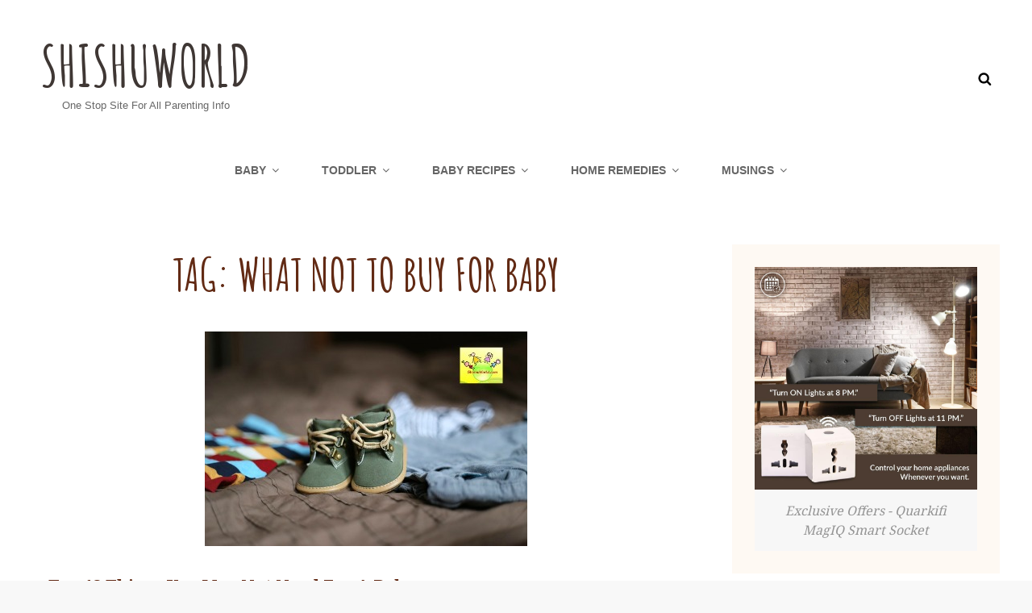

--- FILE ---
content_type: text/css
request_url: https://www.shishuworld.com/wp-content/themes/kids-camp/style.css?ver=20201019-12309
body_size: 208471
content:
@charset "UTF-8";
/*
Theme Name: Kids Camp
Theme URI: https://catchthemes.com/themes/kids-camp/
Author: Catch Themes
Author URI: https://catchthemes.com/
Description: Kids Camp is a free Kids and Children WordPress theme that’s perfect for kids’ education agencies. The theme is responsive, attractive and built with modern tools. You can use the theme for Montessori Schools, Day Care Centers, Learning Blog, and other Kids Academic Institutes. If you need a colorful and fun website for different educational purposes, Kids Camp fits the bill. Its vibrant and fun layout allows you to keep your website simple and uncluttered. With the vast features available in Kids Camp, you’ll be able to create a colorful, fun-looking, pleasant, and enjoyable kids website quickly. It comes with high-quality features like Featured Content, Featured Slider, Header Media, Hero Content, Portfolio, Services, Testimonials, and many more. In addition to its features, Kids Camp is Translation Ready. The theme is extremely responsive and your kids related site will look appealing on all screen sizes. For any technical issue, please post in our support forum at https://catchthemes.com/support/ For more information, check out Theme Instructions at https://catchthemes.com/themes/kids-camp/#theme-instructions and Demo at https://catchthemes.com/demo/kids-camp/
Version: 1.1
Requires at least: 5.1
Tested up to: 5.5
Requires PHP: 5.6
License: GNU General Public License v3 or later
License URI: http://www.gnu.org/licenses/gpl-3.0.html
Tags: one-column, two-columns, right-sidebar, flexible-header, custom-background, custom-header, custom-menu, custom-logo, editor-style, full-width-template,  featured-image-header, featured-images, footer-widgets, rtl-language-support, sticky-post, theme-options, threaded-comments, translation-ready, wide-blocks, block-styles, blog, education, portfolio
Text Domain: kids-camp

This theme, like WordPress, is licensed under the GPL.
Use it to make something cool, have fun, and share what you've learned with others.
*/
/**
 * Table of Contents
 *
 * 1.0 - variables
 * 2.0 - Normalize
 * 3.0 - Typography
 * 4.0 - Elements
 * 5.0 - Padding/Margin
 * 6.0 - Forms
 * 7.0 - Navigation
 *   7.1 - Links
 *   7.2 - Menus
 *   7.3 - Post Navigation
 *   7.4 - Scroll Up
 * 8.0 - Accessibility
 * 9.0 - Alignments
 * 10.0 - Clearings
 * 11.0 - Widgets
 * 12.0 - Content
 *    12.1 - Header
 *    12.2 - Posts and pages
 *    12.3 - Comments
 *    12.4 - Footer
 * 13.0 - Media
 *    13.1 - Captions
 *    13.2 - Galleries
 *    13.3 - Icons
 * 14.0 - Modules
 *    14.1 - Slider
 *    14.2 - Featured Content & Portfolio
 *    14.3 - Hero Content
 *    14.4 - Testimonials
 *    14.5 - Promotional Headline
 *    14.6 - Others
 *    14.7 - Services Section
 *    14.8 - Team Content Section
 *    14.9 - Numbers Section
 *    14.10 - Woocommerce
 *    14.11 - Client Section
 *    14.12 - Collection Section
 *    14.13 - Countdown Section
 * 15.0 - Media Queries
 *    15.1 - >= 480px
 *    15.2 - >= 640px
 *    15.3 - >= 768px
 *    15.4 - >= 1024px
 *    15.5 - >= 1120px
 *    15.6 - >= 1366px
 *    15.7 - >= 1600px
 *    15.8 - >= 1920px
 * 16.0 - Colors
 */
/**
 * 1.0 - variables
 */
/* Background Color */
/* Header Text Color */
/* Page Background Color */
/* Page Background Color Woocommerce */
/* Secondary Background Color */
/* Secondary Background Color Woocommerce */
/* 40% of Secondary Background Color */
/* Tertiary Background Color */
/* Tertiary Background Color Woocommerce */
/* 93% of Tertiary Background Color */
/* Main Text Color */
/* Button Text Color */
/* Button Text Color Woocommerce */
/* Button Hover Text Color */
/* Button Hover Text Color Woocommerce */
/* Button Background Color */
/* Button Background Color Woocommerce */
/* Button Hover Background Color */
/* Button Hover Background Color Woocommerce */
/* Link Color */
/* 40% of Link Color */
/* 60% of Link Color */
/* Link Color Woocommerce */
/* Link Hover Color */
/* Link Hover Color Woocommerce */
/* Secondary Link Color */
/* Heading Text Color */
/* 86% of Heading Text Color */
/* Text color with background */
/* Text color with background Woocommerce */
/* Border Color */
/* Border Color Woocommerce */
/* Tertiary Text Color */
/* 18% of Tertiary Text Color */
/* Tertiary Text Hover Color */
/* Tertiary Text Hover Color Woocommerce */
/* Numbers Section Background Color */
/* Wigdet Tags Background Color */
/**
 * 2.0 - Normalize
 *
 * Normalizing styles have been helped along thanks to the fine work of
 * Nicolas Gallagher and Jonathan Neal http://necolas.github.com/normalize.css/
 */
html {
  font-family: sans-serif;
  -webkit-text-size-adjust: 100%;
  -ms-text-size-adjust: 100%;
}

body {
  margin: 0;
}

article,
aside,
details,
figcaption,
figure,
footer,
header,
main,
menu,
nav,
section,
summary {
  display: block;
}

audio,
canvas,
progress,
video {
  display: inline-block;
  vertical-align: baseline;
}

audio:not([controls]) {
  display: none;
  height: 0;
}

[hidden],
template {
  display: none;
}

a {
  background-color: transparent;
}

abbr[title] {
  border-bottom: 1px dotted;
}

b,
strong {
  font-weight: 700;
}

small {
  font-size: 80%;
}

sub,
sup {
  font-size: 75%;
  line-height: 0;
  position: relative;
  vertical-align: baseline;
}

sup {
  top: -0.5em;
}

sub {
  bottom: -0.25em;
}

img {
  border: 0;
}

svg:not(:root) {
  overflow: hidden;
}

figure {
  margin: 0;
}

hr {
  -webkit-box-sizing: content-box;
  -moz-box-sizing: content-box;
  box-sizing: content-box;
}

code,
kbd,
pre,
samp {
  font-size: 1em;
}

button,
input,
optgroup,
select,
textarea {
  color: inherit;
  font: inherit;
  margin: 0;
}

select {
  text-transform: none;
}

button {
  overflow: visible;
}

button,
input,
select,
textarea {
  max-width: 100%;
}

button,
html input[type=button],
input[type=reset],
input[type=submit] {
  -webkit-appearance: button;
  cursor: pointer;
}

button[disabled],
html input[disabled] {
  cursor: default;
  opacity: 0.5;
}

button::-moz-focus-inner,
input::-moz-focus-inner {
  border: 0;
  padding: 0;
}

input[type=checkbox],
input[type=radio] {
  -webkit-box-sizing: border-box;
  -moz-box-sizing: border-box;
  box-sizing: border-box;
  margin-right: 0.4375em;
  padding: 0;
}

input[type=date]::-webkit-inner-spin-button,
input[type=date]::-webkit-outer-spin-button,
input[type=time]::-webkit-inner-spin-button,
input[type=time]::-webkit-outer-spin-button,
input[type=datetime-local]::-webkit-inner-spin-button,
input[type=datetime-local]::-webkit-outer-spin-button,
input[type=week]::-webkit-inner-spin-button,
input[type=week]::-webkit-outer-spin-button,
input[type=month]::-webkit-inner-spin-button,
input[type=month]::-webkit-outer-spin-button,
input[type=number]::-webkit-inner-spin-button,
input[type=number]::-webkit-outer-spin-button {
  height: auto;
}

input[type=search] {
  -webkit-appearance: textfield;
}

input[type=search]::-webkit-search-cancel-button,
input[type=search]::-webkit-search-decoration {
  -webkit-appearance: none;
}

fieldset {
  border: 1px solid #eee;
  margin: 0 0 1.5555555556em;
  min-width: inherit;
  padding: 0.875em;
}

fieldset > :last-child {
  margin-bottom: 0;
}

legend {
  border: 0;
  padding: 0;
}

textarea {
  overflow: auto;
  vertical-align: top;
}

optgroup {
  font-weight: bold;
}

/**
 * 3.0 - Typography
 */
body,
button,
input,
select,
textarea {
  font-size: 18px;
  font-size: 1.125rem;
  font-weight: normal;
  font-style: normal;
  font-stretch: normal;
  line-height: 1.56;
  letter-spacing: normal;
}

.drop-cap:first-letter,
blockquote:before {
  font-size: 96px;
  font-size: 6rem;
  font-weight: 700;
}

.numbers-content-wrapper .entry-title {
  font-size: 70px;
  font-size: 4.375rem;
}

#feature-slider-section .entry-header .sub-title,
.header-media .custom-header-content .entry-title,
#feature-slider-section .entry-title {
  font-size: 56px;
  font-size: 3.5rem;
  line-height: 1.13;
}

.single .page-title {
  margin-bottom: 0;
}

.post-wrapper .entry-title {
  line-height: 1.25;
}

.section-title,
.promotion-content-wrapper .entry-title,
.comments-title,
.comment-reply-title,
#footer-instagram .widget-title,
#contact-section .entry-title {
  font-size: 42px;
  font-size: 2.625rem;
  line-height: 1.17;
}

blockquote,
.custom-header-content .site-header-text,
#feature-slider-section .entry-summary,
.comment-reply-title small a,
.testimonial-content-section .entry-title,
#featured-content-section .entry-title,
.collection-wrapper .entry-header .entry-meta {
  font-size: 36px;
  font-size: 2.25rem;
}

.page-title,
.post-wrapper .entry-title .singular-content-wrap .entry-title,
.collection-wrapper .entry-title,
.collection-wrapper .woocommerce-loop-product__title {
  font-size: 35px;
  font-size: 2.1875rem;
  line-height: 1.31;
}

.blog .hentry .entry-title,
.sidebar .widget .widget-title,
#clock .count-down .countdown-label,
#feature-slider-section .entry-content,
.portfolio-content-wrapper .entry-title {
  font-size: 28px;
  font-size: 1.75rem;
}

.button,
button,
input[type=submit],
.more-link,
.promotion-content-wrapper .more-button,
.woocommerce #respond input#submit,
.woocommerce a.button,
.woocommerce button.button,
.woocommerce input.button,
.services-section .more-link,
#featured-content-section .more-link,
#feature-slider-section .more-link .more-button,
#infinite-handle span button,
#infinite-handle span button:focus,
#infinite-handle span button:hover,
#footer-newsletter .ewnewsletter .ew-newsletter-wrap #subbutton,
.author-title,
.author-name {
  font-size: 24px;
  font-size: 1.5rem;
}

.instagram-button .button,
.widget .hentry .entry-title,
.widget,
.social-navigation,
.wp-caption .wp-caption-text {
  font-size: 16px;
  font-size: 1rem;
}

.sidebar .widget {
  padding: 28px;
}

.widget ul {
  list-style: none;
  margin-left: 0;
}

.tagcloud a {
  line-height: 1.75;
}

.site-footer .widget .widget-title {
  line-height: 1.17;
  letter-spacing: 1px;
}

.post-wrapper .entry-title {
  line-height: 1.25;
}

.site-footer .widget .section-heading-wrapper {
  padding: 0;
  text-align: left;
}

.sticky-post,
.site-info,
.comment-metadata,
blockquote cite,
blockquote small,
.post-password-form label,
.image-navigation,
.comment-navigation,
.site-navigation a {
  font-size: 14px;
  font-size: 0.875rem;
}

.post-navigation .nav-subtitle,
.tagcloud a {
  font-size: 12px;
  font-size: 0.75rem;
}

body,
button,
input,
select,
textarea,
blockquote,
.entry-meta,
.team-content-wrapper .entry-meta,
.post-wrapper .entry-title {
  font-family: "Noto Serif", serif;
}

.site-description,
.site-navigation a,
.header-top-bar .contact-details li,
.header-top-bar .contact-details li a,
.drop-cap:first-letter,
.post-navigation .nav-subtitle {
  font-family: "Noto Sans", sans-serif;
}

h1,
h2,
h3,
h4,
h5,
h6,
.site-title,
.section-title,
.entry-title,
.widget .widget-title,
.author-title,
.author-name,
.more-link,
button,
.button,
input[type=button],
input[type=reset],
input[type=submit],
.posts-navigation a,
.site-main #infinite-handle span button,
.header-media .more-link .more-button,
#feature-slider-section .entry-summary,
#feature-slider-section .entry-content,
.custom-header-content .site-header-text,
#feature-slider-section .more-link .more-button,
#promotion-section .more-link .more-button,
.pagination .page-numbers,
.my-account-label,
.collection-wrapper .entry-header .entry-meta,
.woocommerce-Price-amount.amount,
#reviews .comment-respond .comment-reply-title,
.woocommerce-review__author,
#promotion-section .section-subtitle,
#numbers-section.section .hentry-inner .entry-summary,
#clock,
.entry-breadcrumbs,
.site-footer .widget .widget-title,
#feature-slider-section .entry-header .sub-title,
.home .header-media .custom-header-content .sub-title {
  font-family: "Amatic SC", cursive;
}

h1,
h2,
h3,
h4,
h5,
h6 {
  clear: both;
  font-weight: bold;
  font-style: normal;
  font-stretch: normal;
  margin: 0;
  text-rendering: optimizeLegibility;
  text-transform: uppercase;
}

.site-navigation a {
  display: block;
  font-weight: bold;
  font-style: normal;
  font-stretch: normal;
  line-height: 2.15;
  letter-spacing: normal;
  opacity: 0.6;
  padding: 11px 30px;
  text-decoration: none;
  text-transform: uppercase;
}

.site-navigation .current-menu-item > a,
.site-navigation .current_page_item > a {
  opacity: 1;
}

.site-description {
  font-size: 13px;
  font-size: 0.8125rem;
  font-weight: normal;
  font-style: normal;
  font-stretch: normal;
  line-height: 2.55;
  letter-spacing: normal;
  text-align: center;
}

.sidebar .widget .widget-title {
  line-height: 1.75;
  text-transform: uppercase;
}

.post-wrapper .entry-title {
  font-size: 20px;
  font-weight: bold;
  font-style: normal;
  font-stretch: normal;
  line-height: 1.4;
  letter-spacing: normal;
  text-transform: capitalize;
}

#feature-slider-section .entry-title,
#feature-slider-section .entry-header .sub-title,
.home .custom-header-content .entry-title,
.home .header-media .custom-header-content .sub-title,
#promotion-section .section-subtitle,
#team-content-section .section-title {
  text-shadow: 0 2px 0 rgba(0, 0, 0, 0.5);
}

p {
  margin: 0 0 1.5555555556em;
}

dfn,
em,
i {
  font-style: normal;
}

blockquote {
  font-size: 20px;
  font-weight: bold;
  font-style: italic;
  font-stretch: normal;
  line-height: 1.4;
  letter-spacing: normal;
  margin: 28px 0;
  text-align: center;
}

blockquote:before {
  color: #ed3f27;
  content: "“";
  font-weight: bold;
  font-style: normal;
  font-stretch: normal;
  letter-spacing: normal;
  line-height: normal;
  text-align: center;
}

blockquote.alignright:before,
blockquote.alignleft:before {
  display: none;
}

blockquote.alignright {
  text-align: right;
  border-right: solid 3px #ed3f27;
}

blockquote.alignleft {
  text-align: left;
  border-left: solid 3px #ed3f27;
}

blockquote.alignright p {
  padding-right: 21px;
}

blockquote.alignleft p {
  padding-left: 21px;
}

blockquote p {
  margin-bottom: 1.4em;
}

blockquote cite,
blockquote small {
  display: block;
  font-style: normal;
  font-weight: 400;
  line-height: 1.62;
}

blockquote em,
blockquote i {
  font-style: italic;
}

blockquote > :last-child {
  margin-bottom: 0;
}

address {
  font-style: normal;
  margin: 0 0 1.5555555556em;
}

code,
kbd,
tt,
var,
samp,
pre {
  font-family: Inconsolata, monospace;
  font-style: normal;
}

pre {
  margin: 0 0 1.5555555556em;
  max-width: 100%;
  overflow: auto;
  padding: 1.5555555556em;
  white-space: pre;
  white-space: pre-wrap;
  word-wrap: break-word;
}

mark,
ins,
code {
  padding: 0.125em 0.25em;
}

abbr,
acronym {
  border-bottom: 1px dotted #eee;
  cursor: help;
}

mark,
ins {
  text-decoration: none;
}

big {
  font-size: 125%;
}

/**
 * 4.0 - Elements
 */
html {
  -webkit-box-sizing: border-box;
  -moz-box-sizing: border-box;
  box-sizing: border-box;
}

*,
*:before,
*:after {
  /* Inherit box-sizing to make it easier to change the property for components that leverage other behavior; see http://css-tricks.com/inheriting-box-sizing-probably-slightly-better-best-practice/ */
  -webkit-box-sizing: inherit;
  -moz-box-sizing: inherit;
  box-sizing: inherit;
}

hr {
  border: 0;
  height: 1px;
  margin: 0 0 1.5555555556em;
}

ul,
ol {
  margin: 0 0 1.5555555556em 1.3125em;
  padding: 0;
}

ul {
  list-style: disc;
}

ol {
  list-style: decimal;
}

li > ul,
li > ol {
  margin-bottom: 0;
}

dl {
  margin: 0 0 1.5555555556em;
}

dt {
  font-weight: 500;
}

dd {
  margin: 0 1.3125em 1.5555555556em;
}

img {
  height: auto;
  /* Make sure images are scaled correctly. */
  max-width: 100%;
  /* Adhere to container width. */
  vertical-align: middle;
}

del {
  opacity: 0.8;
}

table,
th,
td {
  border: 1px solid;
}

table {
  border-collapse: collapse;
  border-spacing: 0;
  margin: 0 0 1.5555555556em;
  table-layout: fixed;
  /* Prevents HTML tables from becoming too wide */
  width: 100%;
}

caption {
  font-weight: 500;
  text-align: center;
}

th,
td {
  font-weight: normal;
  text-align: left;
}

thead th {
  font-weight: 700;
}

th a {
  text-decoration: none;
}

caption,
th,
td {
  padding: 14px;
}

.displaynone {
  display: none;
}

.displayblock {
  display: block;
}

.drop-cap::first-letter {
  float: left;
  line-height: 0.6;
  margin: 7px 21px 7px -3px;
}

/**
 * 5.0 - Padding/Margin
 */
.site-header-top-main,
#footer-menu-section .wrapper {
  padding: 0 30px;
}

.site-header-main {
  padding: 21px 30px;
}

.custom-logo {
  margin: 7px auto;
}

.site-title,
.site-description {
  margin: 0;
}

.menu-toggle {
  padding: 14px 30px;
}

.dropdown-toggle {
  padding: 14px 16px;
}

.site-navigation .menu-item-has-children > a {
  margin-right: 50px;
}

.site-secondary-menu {
  margin: 14px auto;
}

.widget,
.pagination,
.woocommerce-pagination,
.post-navigation,
.posts-navigation,
.form-allowed-tags {
  margin: 0 0 42px;
}

.site-footer .widget {
  margin: 0;
  padding: 21px 30px;
}

.sidebar .widget .widget-title {
  margin: 0 0 14px;
}

.site-footer .widget .widget-title {
  margin: 0 0 28px;
}

.site-footer .ew-about .featured-image {
  margin-bottom: 28px;
}

.widget li {
  margin-bottom: 7px;
}

.singular-content-wrap .entry-header,
.archive .page-header,
.error404 .page-header,
.search .page-header,
.woocommerce-products-header {
  margin-bottom: 35px;
}

.has-header-video .custom-header-content {
  padding-bottom: 288px;
}

.site-content .archive-posts-wrapper .section-heading-wrapper {
  padding-top: 0;
}

.comment-reply-title,
.author-avatar,
.comment-form-comment,
.comment-notes,
.comment-awaiting-moderation,
.logged-in-as {
  margin: 0 0 28px;
}

.edit-link {
  display: block;
  font-weight: 500;
  margin-top: 28px;
}

.archive-posts-wrapper .post-wrapper .entry-container {
  padding: 35px 0;
}

.section-content-wrapper .post-thumbnail {
  margin: 0 0 28px;
}

.section-content-wrapper .post-wrapper .post-thumbnail {
  margin: 0;
}

.section-content-wrapper .entry-summary,
.section-content-wrapper .entry-content {
  margin: 14px 0 0;
  width: 100%;
}

.section-content-wrapper .entry-footer .entry-meta {
  margin: 21px 0 0;
}

.hero-content-wrapper .entry-content,
.hero-content-wrapper .entry-summary {
  margin: 28px 0 0;
}

.taxonomy-description,
.taxonomy-description-wrapper {
  margin-top: 21px;
}

.site-content .wrapper {
  padding: 0 30px;
}

.author-info,
.singular-content-wrap .post-thumbnail,
.singular-content-wrap .entry-footer {
  margin: 35px 0;
}

.singular-content-wrap .entry-content {
  margin-bottom: 35px;
}

.section,
.site-content,
#footer-newsletter .widget,
#footer-newsletter .widget.has-background-image {
  padding: 42px 0;
}

.product-content-wrapper,
.recent-blog-content-wrapper,
.featured-content-wrapper,
.portfolio-content-wrapper,
.service-content-wrapper,
.team-content-wrapper,
.numbers-content-wrapper,
.collection-wrapper {
  padding: 0 30px;
}

.featured-content-wrapper .hentry,
.portfolio-content-wrapper .hentry,
.service-content-wrapper .hentry,
.numbers-content-wrapper .hentry,
.team-content-wrapper .hentry,
.collection-wrapper .hentry {
  margin-bottom: 35px;
}

.custom-header-content > :last-child,
.page .singular-content-wrap .hentry > :last-child,
.taxonomy-description-wrapper > :last-child,
.widget-column > :last-child,
.widget-area > :last-child,
.widget > :last-child,
.widget li:last-child,
.widget embed:last-child,
.widget iframe:last-child,
.widget object:last-child,
.widget video:last-child,
.site-footer .widget li:last-child {
  margin-bottom: 0;
}

.copyright,
.powered {
  margin: 0;
}

.site-navigation {
  margin: 0;
}

.top-navigation {
  margin: 0 -30px;
  text-align: left;
}

.header-top-bar .top-main-wrapper {
  margin: 0 auto 15px;
}

.site-footer-menu {
  margin: 0 auto 35px;
}

.site-primary-menu {
  margin: 0 auto;
  padding: 14px 0;
}

.site-footer-menu {
  margin-bottom: 14px;
}

.site-footer .social-navigation a,
.ctsocialwidget a {
  border-radius: 50%;
  text-align: center;
  width: 40px;
  height: 40px;
}

.site-footer .social-navigation .icon {
  width: 18px;
  height: 18px;
}

.posts-navigation div + div,
.post-navigation div + div {
  margin-top: 30px;
}

.wp-caption .wp-caption-text {
  padding: 14px 21px;
}

button,
.button,
input[type=button],
input[type=reset],
input[type=submit],
.woocommerce #respond input#submit,
.woocommerce a.button,
.woocommerce button.button,
.woocommerce input.button,
.posts-navigation a,
.site-main #infinite-handle span button,
.header-media .more-link .more-button,
#feature-slider-section .more-link .more-button,
#promotion-section .more-link .more-button,
#countdown-section .more-link .more-button,
.view-all-button .more-link {
  padding: 7px 32px;
}

input[type=date],
input[type=time],
input[type=datetime-local],
input[type=week],
input[type=month],
input[type=text],
input[type=email],
input[type=url],
input[type=password],
input[type=search],
input[type=tel],
input[type=number],
textarea {
  padding: 10px 21px;
}

.site-header input[type=search] {
  padding: 16px 18px;
}

.menu-toggle .icon,
.contact-details .icon,
.entry-meta .icon,
.site-cart-contents .icon,
.my-account .icon {
  margin-right: 4px;
}

.share-toggle.menu-toggle .icon {
  margin-right: 0;
}

.share-toggle.toggled-on .icon-share {
  display: none;
}

#search-toggle-right {
  line-height: 1.25;
  padding: 14px;
}

.entry-title {
  line-height: 1.4;
  margin: 0;
}

.infinity-end .site-main .hentry:last-of-type .post-wrapper {
  margin: 0;
}

.site-footer .footer-widget-area {
  padding: 21px 0;
}

.site-content .sidebar {
  clear: both;
  margin-top: 42px;
}

.site-info .wrapper {
  display: -webkit-box;
  /* OLD - iOS 6-, Safari 3.1-6, BB7 */
  display: -ms-flexbox;
  /* TWEENER - IE 10 */
  display: -webkit-flex;
  /* NEW - Safari 6.1+. iOS 7.1+, BB10 */
  display: flex;
  /* NEW, Spec - Firefox, Chrome, Opera */
  -ms-flex-wrap: wrap;
  flex-wrap: wrap;
  -webkit-box-align: center;
  -ms-flex-align: center;
  align-items: center;
  padding: 28px 30px;
  text-align: center;
}

.copyright,
#footer-payment-supported-image {
  width: 100%;
}

#footer-payment-supported-image {
  margin-top: 21px;
}

.entry-meta .posted-on {
  margin-right: 14px;
}

.site-navigation ul ul li {
  margin-top: 1px;
}

/**
 * 6.0 - Forms
 */
button,
button[disabled]:hover,
button[disabled]:focus,
.button,
input[type=button],
input[type=button][disabled]:hover,
input[type=button][disabled]:focus,
input[type=reset],
input[type=reset][disabled]:hover,
input[type=reset][disabled]:focus,
input[type=submit],
input[type=submit][disabled]:hover,
input[type=submit][disabled]:focus,
.posts-navigation a,
.site-main #infinite-handle span button,
.header-media .more-link .more-button,
#feature-slider-section .more-link .more-button,
#promotion-section .more-link .more-button,
#countdown-section .more-link .more-button,
.view-all-button .more-link {
  -webkit-border-radius: 26px;
  border-radius: 30px;
  border: none;
  display: inline-block;
  font-weight: bold;
  text-decoration: none;
  text-transform: capitalize;
  -webkit-transition: 0.5s ease;
  -moz-transition: 0.5s ease;
  -o-transition: 0.5s ease;
  transition: 0.5s ease;
}

button:focus,
input[type=button]:focus,
input[type=reset]:focus,
input[type=submit]:focus {
  outline: thin dotted;
}

input[type=date],
input[type=time],
input[type=datetime-local],
input[type=week],
input[type=month],
input[type=text],
input[type=email],
input[type=url],
input[type=password],
input[type=search],
input[type=tel],
input[type=number],
textarea,
#subbutton {
  border: 1px solid;
  border-color: transparent;
  -webkit-border-radius: 0;
  border-radius: 30px;
  margin-top: 7px;
  width: 100%;
}

input[type=date]:focus,
input[type=time]:focus,
input[type=datetime-local]:focus,
input[type=week]:focus,
input[type=month]:focus,
input[type=text]:focus,
input[type=email]:focus,
input[type=url]:focus,
input[type=password]:focus,
input[type=search]:focus,
input[type=tel]:focus,
input[type=number]:focus,
textarea:focus {
  outline: 0;
}

.post-password-form {
  margin-bottom: 1.5555555556em;
}

.post-password-form label {
  display: block;
  margin-bottom: 1.5555555556em;
  text-transform: uppercase;
}

.post-password-form input[type=password] {
  margin-top: 0.824em;
}

.post-password-form > :last-child {
  margin-bottom: 0;
}

.search-form {
  position: relative;
}

input[type=search].search-field {
  font-size: 14px;
  font-size: 0.875rem;
  -webkit-appearance: none;
  line-height: 1.5;
  margin: 0;
  padding-right: 41px;
  width: 100%;
}

.search-submit {
  background-color: transparent;
  border: none;
  border-radius: 0;
  bottom: 0;
  font-size: 15px;
  font-size: 0.9375rem;
  overflow: hidden;
  padding: 0;
  position: absolute;
  right: 0;
  top: 0;
  width: 41px;
}

.search-submit:hover,
.search-submit:focus {
  background-color: transparent;
}

select {
  background-color: transparent;
  border: 1px solid;
  font-size: 14px;
  font-size: 0.875rem;
  padding: 12px 18px;
}

/**
 * 7.0 - Navigation
 */
/**
 * 7.1 - Links
 */
a {
  text-decoration: none;
}

a:focus {
  outline: thin dotted;
}

a:hover,
a:active {
  outline: 0;
}

/**   7.2 - Menus
*/
#header-content ul,
#header-navigation-area ul {
  list-style: none;
}

.site-secondary-menu {
  -webkit-flex: 0 1 100%;
  -ms-flex: 0 1 100%;
  flex: 0 1 100%;
}

.site-header-top-main,
.site-primary-menu,
.site-secondary-menu,
.site-footer-menu,
.disable-in-mobile {
  display: none;
}

.site-header-top-main.toggled-on,
.site-primary-menu.toggled-on,
.site-secondary-menu.toggled-on .social-navigation,
.site-primary-menu.toggled-on .search-social-container,
.site-header-top-main.toggled-on .search-social-container,
.site-secondary-menu.toggled-on .search-social-container,
.site-secondary-menu.toggled-on,
.site-footer-menu.toggled-on {
  display: block;
}

.absolute-header.menu-is-on .site-primary-menu.toggled-on {
  border-top: 1px solid;
}

.secondary-search-wrapper,
.header-top-bar .wrapper {
  position: relative;
}

.site-navigation ul,
.header-top-right ul {
  list-style: none;
  margin: 0;
}

.site-navigation li,
.header-top-bar .contact-details li,
.menu-social-container {
  position: relative;
}

.menu-social-container {
  text-align: center;
}

#site-footer-navigation a {
  padding: 11px 0;
}

.header-top-bar .contact-details li {
  padding: 11px 0;
}

.site-header .social-navigation ul {
  padding: 7px 0 28px 0;
}

.site-navigation ul ul {
  display: none;
  margin-left: 0.875em;
}

.site-navigation ul ul a {
  line-height: 1.5;
}

.no-js .site-navigation ul ul {
  display: block;
}

.site-navigation ul .toggled-on {
  display: block;
}

.dropdown-toggle {
  background-color: transparent;
  border: none;
  border-radius: 0;
  line-height: 1;
  font-size: 18px;
  font-size: 1.125rem;
  position: absolute;
  right: 0;
  text-transform: none;
  top: 0;
}

#site-generator .dropdown-toggle {
  display: none;
}

#site-generator .site-navigation .menu-item-has-children > a {
  margin-right: 0;
}

.dropdown-toggle:hover,
.dropdown-toggle:focus {
  background-color: transparent;
}

.dropdown-toggle:focus {
  outline: thin dotted;
}

.dropdown-toggle:focus:after {
  border-color: transparent;
}

.dropdown-toggle.toggled-on .icon {
  -ms-transform: rotate(-180deg);
  /* IE 9 */
  -webkit-transform: rotate(-180deg);
  /* Chrome, Safari, Opera */
  transform: rotate(-180deg);
}

.site-navigation .menu-item-has-children > a > .icon,
.site-navigation .page_item_has_children > a > .icon,
.site-navigation ul a > .icon {
  display: none;
}

.social-navigation {
  padding: 0;
}

.social-navigation {
  margin: 0 -10px;
}

.site-footer .ew-about .ew-social-profile .social-navigation a:before {
  line-height: inherit;
}

.site-footer .ew-about .social-navigation ul {
  text-align: left;
}

.ctsocialwidget ul,
.social-navigation ul {
  list-style: none;
  margin: 0;
}

.social-navigation li,
.ctsocialwidget li {
  display: inline-block;
}

.site-footer .social-navigation li,
.site-footer .ctsocialwidget li {
  margin: 7px;
}

.social-navigation a,
.ctsocialwidget a {
  border-radius: 50%;
  display: inline-block;
  height: 40px;
  line-height: 1.5;
  padding: 8px;
  -webkit-transition: 0.5s ease;
  -moz-transition: 0.5s ease;
  -o-transition: 0.5s ease;
  transition: 0.5s ease;
  text-align: center;
  width: 40px;
}

.social-navigation .icon {
  height: 16px;
  width: 16px;
  vertical-align: middle;
}

.header-top-bar .social-navigation .icon {
  height: 14px;
  width: 14px;
}

.post-navigation {
  clear: both;
}

.post-navigation .nav-links {
  border-collapse: collapse;
  display: table;
  table-layout: fixed;
  width: 100%;
}

.post-navigation a {
  display: block;
  text-decoration: none;
}

.post-navigation span {
  display: block;
}

.post-navigation .nav-subtitle {
  margin-bottom: 7px;
  text-transform: uppercase;
  line-height: 2.55;
  letter-spacing: 0.8px;
}

.post-navigation .nav-title {
  display: inline;
  font-size: 18px;
  font-size: 1.125rem;
  font-weight: 600;
  line-height: 1.33;
  text-rendering: optimizeLegibility;
}

.post-navigation .nav-previous,
.post-navigation .nav-next {
  position: relative;
  vertical-align: top;
  text-align: center;
}

.post-navigation .nav-subtitle-icon-wrapper {
  margin-bottom: 14px;
}

.post-navigation .nav-previous .icon,
.post-navigation .nav-next .icon,
.team-content-wrapper .entry-header .entry-meta {
  font-size: 14px;
  font-size: 0.875rem;
}

.post-navigation .nav-next .icon {
  -webkit-transform: rotate(270deg);
  -ms-transform: rotate(270deg);
  transform: rotate(270deg);
  margin-left: 3px;
}

.post-navigation .nav-previous .icon {
  -webkit-transform: rotate(90deg);
  -ms-transform: rotate(90deg);
  transform: rotate(90deg);
  margin-right: 3px;
}

.post-navigation .nav-subtitle-icon-wrapper {
  display: inline;
}

.image-navigation,
.comment-navigation {
  border-bottom: 1px solid;
  border-top: 1px solid;
  line-height: 1.6153846154;
  margin: 0 7.6923% 2.1538461538em;
  padding: 1.0769230769em 0;
}

.comment-navigation {
  margin-right: 0;
  margin-left: 0;
}

.comments-title + .comment-navigation {
  border-bottom: 0;
  margin-bottom: 0;
}

.image-navigation .nav-previous:not(:empty),
.image-navigation .nav-next:not(:empty),
.comment-navigation .nav-previous:not(:empty),
.comment-navigation .nav-next:not(:empty) {
  display: inline-block;
}

.image-navigation .nav-previous:not(:empty) + .nav-next:not(:empty):before,
.comment-navigation .nav-previous:not(:empty) + .nav-next:not(:empty):before {
  content: "/";
  display: inline-block;
  opacity: 0.7;
  padding: 0 0.538461538em;
}

#share-toggle,
#search-toggle-top,
#search-toggle-main {
  display: none;
}

.mobile-social-search .social-navigation {
  padding: 15px 0;
}

/* Animation for Menu */
@keyframes fadein {
  from {
    opacity: 0;
  }
  to {
    opacity: 1;
  }
}
@-moz-keyframes fadein {
  /* Firefox */
  from {
    opacity: 0;
  }
  to {
    opacity: 1;
  }
}
@-webkit-keyframes fadein {
  /* Safari and Chrome */
  from {
    opacity: 0;
  }
  to {
    opacity: 1;
  }
}
@-o-keyframes fadein {
  /* Opera */
  from {
    opacity: 0;
  }
  to {
    opacity: 1;
  }
}
/* Fadeout For Menu */
@keyframes fadeout {
  from {
    opacity: 0;
  }
  to {
    opacity: 1;
  }
}
@-moz-keyframes fadeout {
  /* Firefox */
  from {
    opacity: 0;
  }
  to {
    opacity: 1;
  }
}
@-webkit-keyframes fadeout {
  /* Safari and Chrome */
  from {
    opacity: 0;
  }
  to {
    opacity: 1;
  }
}
@-o-keyframes fadeout {
  /* Opera */
  from {
    opacity: 0;
  }
  to {
    opacity: 1;
  }
}
/**   7.3 - Post Navigation
*/
.posts-navigation {
  clear: both;
  text-align: center;
}

.pagination {
  clear: both;
}

.pagination .page-numbers {
  border-radius: 50%;
  display: inline-block;
  font-size: 21px;
  font-size: 1.3125rem;
  font-weight: 600;
  margin: 7px 0;
  text-transform: uppercase;
  width: 50px;
  height: 50px;
  line-height: 50px;
  text-align: center;
}

.pagination .prev.page-numbers,
.pagination .next.page-numbers {
  border-radius: 0;
  font-size: 14px;
  font-size: 0.875rem;
  height: auto;
  line-height: inherit;
  width: auto;
}

.infinite-loader {
  clear: both;
  padding: 0 0 35px;
}

.site-main #infinite-handle {
  clear: both;
  text-align: center;
}

.infinite-scroll .woocommerce-pagination {
  display: none;
}

/**   7.4 - Scroll Up
*/
#scrollup {
  border: none;
  cursor: pointer;
  display: none;
  outline: none;
  padding: 7px;
  position: fixed;
  bottom: 20px;
  right: 20px;
  text-decoration: none;
  width: 42px;
  height: 42px;
  z-index: 9999;
}

#scrollup:hover,
#scrollup:focus {
  text-decoration: none;
}

#scrollup .icon {
  font-size: 28px;
  font-size: 1.75rem;
  width: 28px;
  -webkit-transform: rotate(180deg);
  -ms-transform: rotate(180deg);
  transform: rotate(180deg);
}

/**
 * 8.0 - Accessibility
 */
/* Text meant only for screen readers */
.says,
.screen-reader-text {
  clip: rect(1px, 1px, 1px, 1px);
  height: 1px;
  overflow: hidden;
  position: absolute !important;
  width: 1px;
  /* many screen reader and browser combinations announce broken words as they would appear visually */
  word-wrap: normal !important;
}

/* must have higher specificity than alternative color schemes inline styles */
.site .skip-link {
  display: block;
  font-size: 14px;
  font-weight: 700;
  left: -9999em;
  outline: none;
  padding: 15px 23px 14px;
  text-decoration: none;
  text-transform: none;
  top: -9999em;
}

.site .skip-link:focus {
  clip: auto;
  height: auto;
  left: 6px;
  top: 7px;
  width: auto;
  z-index: 100000;
}

/**
 * 9.0 - Alignments
 */
.alignleft {
  float: left;
  margin: 0.35em 2.1em 1.4em 0;
}

.alignright {
  float: right;
  margin: 0.35em 0 1.4em 2.1em;
}

.aligncenter {
  clear: both;
  display: block;
  margin: 0 auto 1.75em;
}

/**
 * 10.0 - Clearings
 */
#header-navigation-area:before,
#header-navigation-area:after,
.author-info:before,
.author-info:after,
.content-wrapper:before,
.content-wrapper:after,
#promotion-section .hentry:before,
#promotion-section .hentry:after,
.clear:before,
.clear:after,
.header-top-bar:before,
.header-top-bar:after,
.site-header-top-main:before,
.site-header-top-main:after,
#hero-section:before,
#hero-section:after,
.featured-content-wrapper:before,
.featured-content-wrapper:after,
.portfolio-content-wrapper:before,
.portfolio-content-wrapper:after,
.service-content-wrapper:before,
.service-content-wrapper:after,
.team-content-wrapper:before,
.team-content-wrapper:after,
.numbers-content-wrapper:before,
.numbers-content-wrapper:after,
.entry-content:before,
.entry-content:after,
.entry-summary:before,
.entry-summary:after,
.comment-content:before,
.comment-content:after,
.site-content:before,
.site-content:after,
.site-main > article:before,
.site-main > article:after,
.comment-navigation:before,
.comment-navigation:after,
.post-navigation:before,
.post-navigation:after,
.pagination:before,
.pagination:after,
.primary-menu:before,
.primary-menu:after,
.social-links-menu:before,
.social-links-menu:after,
.widget:before,
.widget:after,
.textwidget:before,
.textwidget:after,
.content-bottom-widgets:before,
.content-bottom-widgets:after,
#tertiary:before,
#tertiary:after,
#footer-newsletter .wrapper:before,
#footer-newsletter .wrapper:after,
.header-top-bar .wrapper:before,
.header-top-bar .wrapper:after,
#feature-slider-section .slider-image-wrapper:before,
#feature-slider-section .slider-image-wrapper:after,
.collection-wrapper:before,
.collection-wrapper:after,
.site-content .wrapper:before,
.site-content .wrapper:after,
#services-section .section-content-wrapper:before,
#services-section .section-content-wrapper:after {
  content: "";
  display: table;
  table-layout: fixed;
}

#header-navigation-area:after,
.author-info:after,
.content-wrapper:after,
#promotion-section .hentry:after,
.clear:after,
.header-top-bar:after,
.site-header-top-main:after,
#hero-section:after,
.featured-content-wrapper:after,
.portfolio-content-wrapper:after,
.service-content-wrapper:after,
.team-content-wrapper:after,
.numbers-content-wrapper:after,
blockquote:after,
.entry-content:after,
.entry-summary:after,
.comment-content:after,
.site-content:after,
.site-main > article:after,
.comment-navigation:before,
.comment-navigation:after,
.post-navigation:after,
.pagination:after,
.primary-menu:after,
.social-links-menu:after,
.widget:after,
.textwidget:after,
.content-bottom-widgets:after,
#tertiary:after,
#footer-newsletter .wrapper:after,
.header-top-bar .wrapper:after,
#feature-slider-section .slider-image-wrapper:after,
.collection-wrapper:after,
.site-content .wrapper:after,
#services-section .section-content-wrapper:after {
  clear: both;
}

/**
 * 11.0 - Widgets
 */
.widget .hentry {
  float: left;
  width: 100%;
}

.widget .widget-title {
  font-weight: 600;
}

.widget .widget-title:empty {
  margin-bottom: 0;
}

.widget-area li {
  line-height: 2;
}

.widget-title a {
  text-decoration: none;
}

.widget_categories ul,
.widget_archive ul {
  text-align: right;
  margin-left: 0;
}

.widget_categories li,
.widget_archive li {
  display: block;
  height: 1%;
  overflow: hidden;
}

.widget_categories ul a,
.widget_archive ul a {
  float: left;
}

.essential-widgets .featured-image,
.essential-widgets .entry-title,
.essential-widgets .entry-meta,
.essential-widgets .entry-content,
.essential-widgets .entry-summary {
  margin-bottom: 7px;
}

.ewfeaturedpostpageimage .left .featured-image,
.ewfeaturedpostpageimage .right .featured-image {
  width: 20%;
}

.ewfeaturedpostpageimage .left .entry-container,
.ewfeaturedpostpageimage .right .entry-container {
  width: 80%;
}

.widget.ew-featured-post .hentry {
  display: -webkit-box;
  /* OLD - iOS 6-, Safari 3.1-6, BB7 */
  display: -ms-flexbox;
  /* TWEENER - IE 10 */
  display: -webkit-flex;
  /* NEW - Safari 6.1+. iOS 7.1+, BB10 */
  display: flex;
  /* NEW, Spec - Firefox, Chrome, Opera */
  -webkit-box-align: center;
  -ms-flex-align: center;
  align-items: center;
}

/* Calendar widget */
.widget.widget_calendar table {
  margin: 0;
}

.widget_calendar td,
.widget_calendar th {
  line-height: 3.4;
  padding: 0;
  text-align: center;
}

.widget_calendar tbody a {
  display: block;
}

/* Recent Posts widget */
.widget-area .gallery {
  margin: 0;
}

.widget_recent_entries .post-date {
  display: block;
  font-size: 13px;
  font-size: 0.8125rem;
  line-height: 1.615384615;
  margin-bottom: 0.538461538em;
}

.widget_recent_entries li:last-child .post-date {
  margin-bottom: 0;
}

/* RSS widget */
.widget_rss .rsswidget img {
  margin-top: -0.375em;
}

.widget_rss .rss-date,
.widget_rss cite {
  display: block;
  font-size: 13px;
  font-size: 0.8125rem;
  font-style: normal;
  line-height: 1.615384615;
  margin: 14px 0;
}

.widget_rss .rssSummary:last-child {
  margin-bottom: 2.1538461538em;
}

.widget_rss li:last-child :last-child {
  margin-bottom: 0;
}

/* Tag Cloud widget */
.tagcloud a {
  display: inline-block;
  line-height: 1;
  margin: 0 0.1875em 0.4375em 0;
  padding: 6px 14px;
}

.tagcloud a:hover,
.tagcloud a:focus {
  outline: 0;
}

.widget-area .essential-widgets .tagcloud a,
.widget-area .essential-widgets .tagcloud.rounded-corners a {
  border: none;
  padding: 7px 14px;
  text-transform: lowercase;
}

.widget-area .essential-widgets .tagcloud a:hover,
.widget-area .essential-widgets .tagcloud a:focus,
.widget-area .essential-widgets .tagcloud.rounded-corners a:hover,
.widget-area .essential-widgets .tagcloud.rounded-corners a:focus {
  background-color: transparent;
}

/**
 * 12.0 - Content
 */
#page {
  margin: 0 auto;
  overflow-x: hidden;
  position: relative;
  word-wrap: break-word;
}

.boxed-layout #page {
  max-width: 1500px;
}

.wrapper {
  margin: 0 auto;
  max-width: 1480px;
  position: relative;
  width: 100%;
}

.header-media .wrapper,
#promotion-section .wrapper,
#footer-instagram .wrapper,
#footer-newsletter .wrapper,
#feature-slider-section .wrapper {
  max-width: 100%;
}

.site-content {
  overflow: hidden;
  position: relative;
  word-wrap: break-word;
  z-index: 2;
}

/* Do not show the outline on the skip link target. */
#content[tabindex="-1"]:focus {
  outline: 0;
}

/** 12.1 - Header
*/
.header-top-left,
.site-navigation .top-menu a {
  font-size: 12px;
  font-size: 0.75rem;
  line-height: 1.5;
  text-transform: capitalize;
}

.contact-details {
  list-style: none;
  margin: 0;
}

.header-top-bar > .header-top-right.top-without-menu {
  display: none;
}

.site-header-main {
  display: -webkit-flex;
  display: -ms-flexbox;
  display: flex;
  -webkit-flex-wrap: wrap;
  -ms-flex-wrap: wrap;
  flex-wrap: wrap;
  -webkit-align-items: center;
  -ms-flex-align: center;
  align-items: center;
  -webkit-box-pack: center;
  -webkit-justify-content: center;
  -ms-flex-pack: center;
  justify-content: center;
}

.site-branding {
  /* Avoid overflowing wide custom logo in small screens in Firefox and IEs */
  max-width: 100%;
  min-width: 0;
  text-align: center;
  width: 100%;
}

.custom-logo {
  display: block;
  max-width: 250px;
}

.site-title {
  font-weight: 700;
  line-height: 1.17;
  text-transform: uppercase;
}

.site-description {
  font-weight: 300;
  margin: 0;
  text-transform: capitalize;
}

.site-title a {
  text-decoration: none;
  -webkit-transition: 0.5s ease;
  -moz-transition: 0.5s ease;
  -o-transition: 0.5s ease;
  transition: 0.5s ease;
}

#header-top .site-navigation a,
#colophon .site-navigation a {
  font-weight: normal;
  font-style: normal;
  font-stretch: normal;
  line-height: 2.15;
  letter-spacing: normal;
}

.menu-toggle {
  background-color: transparent;
  border: none;
  display: block;
  font-size: 18px;
  font-size: 1.125rem;
  font-weight: 400;
  line-height: 1.5;
  margin: 0 auto;
}

.menu-search-toggle,
.menu-search-top-toggle .search-label {
  display: none;
}

#menu-toggle-secondary {
  margin: 0 auto -14px;
}

.header-right-menu-disabled .site-secondary-menu {
  display: contents;
  margin: 0;
}

#site-header-right-menu .search-container {
  display: block;
}

.site-header-main .site-header-cart-wrapper {
  text-align: center;
  flex: 0 1 auto;
  margin: 14px 0px 14px 0;
}

.site-header-main .secondary-account-wrapper,
.site-header-main .site-header-cart {
  display: inline-block;
}

.header-right-menu-disabled .site-secondary-menu .social-navigation {
  display: block;
}

.header-right-menu-disabled .site-secondary-menu .social-navigation ul {
  padding: 0;
}

.no-js .menu-toggle {
  display: none;
}

.menu-toggle:hover,
.menu-toggle:focus {
  background-color: transparent;
}

.absolute-header.menu-is-on .menu-primary-toggle {
  border: 0;
}

.menu-toggle.toggled-on,
.menu-toggle.toggled-on:hover,
.menu-toggle.toggled-on:focus {
  background-color: transparent;
}

.menu-toggle:focus {
  outline: 0;
}

.menu-toggle.toggled-on:focus {
  outline: thin dotted;
}

#search-toggle.menu-toggle .icon {
  margin-right: 0;
}

.toggled-on.menu-toggle .icon-bars,
.toggled-on.menu-toggle .icon-search,
.toggled-on.menu-search-toggle .icon-search,
.menu-search-toggle .icon-close,
.menu-toggle .icon-close {
  display: none;
}

body:not(.absolute-header) #header-navigation-area {
  border: 1px solid;
}

.toggled-on.menu-search-toggle .icon-close,
.toggled-on.menu-toggle .icon-close {
  display: inline-block;
}

.menu-label-prefix {
  display: none;
}

.search-container {
  display: block;
  padding: 14px 0;
}

#header-content {
  clear: both;
}

.header-media {
  clear: both;
  position: relative;
  overflow: hidden;
  z-index: 1;
}

.header-media .post-thumbnail {
  margin: 0;
}

.has-header-video .custom-header-media img {
  display: none;
}

.custom-header-content,
#feature-slider-section .slider-content-wrapper {
  display: block;
  margin: 0 auto;
  max-width: 1500px;
  padding: 112px 30px;
  position: relative;
  text-align: center;
  z-index: 2;
}

.custom-header .catch-breadcrumb .entry-breadcrumbs,
.custom-header .catch-breadcrumb .woocommerce-breadcrumb {
  text-align: center;
}

.home .custom-header .custom-header-content.content-center-top,
#feature-slider-section.content-center-top .slider-content-wrapper {
  padding: 61px 30px 338px 30px;
}

.home .custom-header .custom-header-content.content-center-bottom,
#feature-slider-section.content-center-bottom .slider-content-wrapper {
  padding: 338px 30px 61px 30px;
}

.custom-header-content .site-header-text a {
  text-decoration: underline;
}

.custom-header-content .site-header-text a:hover,
.custom-header-content .site-header-text a:focus {
  text-decoration: none;
}

.custom-header-media img {
  display: none;
}

.no-header-media-text .custom-header-media img {
  display: block;
}

.custom-header-media video,
.custom-header-media iframe {
  position: absolute;
  top: 0;
  left: 0;
  width: 100%;
}

/* For browsers that support 'object-fit' */
@supports (object-fit: cover) {
  .custom-header-media video,
.custom-header-media iframe {
    height: 100%;
    left: 0;
    -o-object-fit: cover;
    object-fit: cover;
    top: 0;
    -ms-transform: none;
    -moz-transform: none;
    -webkit-transform: none;
    transform: none;
    width: 100%;
  }
}
.custom-header-media .wp-custom-header-video-button {
  /* Specificity prevents .color-dark button overrides */
  background-color: transparent;
  border: 1px solid;
  border-radius: 50%;
  font-size: 18px;
  font-size: 1.125rem;
  overflow: hidden;
  padding: 10px 16px;
  position: absolute;
  left: 48%;
  bottom: 105px;
  -webkit-transition: background-color 0.2s ease-in-out;
  -moz-transition: background-color 0.2s ease-in-out;
  -o-transition: background-color 0.2s ease-in-out;
  transition: background-color 0.2s ease-in-out;
  z-index: 100;
}

.custom-header-content .entry-container {
  max-width: 570px;
  margin-left: auto;
  margin-right: auto;
  position: relative;
}

.custom-header-content .site-header-text,
.promotion-content-wrapper .entry-content,
.promotion-content-wrapper .entry-summary,
#feature-slider-section .entry-summary,
#feature-slider-section .entry-content {
  line-height: 1.46;
  width: 100%;
}

.custom-header-content .site-header-text,
.promotion-content-wrapper .entry-content,
.promotion-content-wrapper .entry-summary,
#feature-slider-section .entry-summary,
#feature-slider-section .entry-content {
  margin: 7px 0 0 0;
}

#feature-slider-section .entry-title,
.home .custom-header-content .entry-title {
  font-weight: 400;
  line-height: 1.17;
  text-transform: capitalize;
}

.home.absolute-header #masthead {
  width: 100%;
  z-index: 9999;
}

body:not(.home) .custom-header-media {
  position: relative;
}

body:not(.home) .custom-header-media:before {
  background-color: rgba(0, 0, 0, 0.5);
  bottom: 0;
  content: "";
  height: 100%;
  left: 0;
  position: absolute;
  right: 0;
  top: 0;
  width: 100%;
  z-index: 1;
}

.custom-header:after,
#feature-slider-section .slider-image-wrapper:after {
  content: "";
  display: block;
  height: 100%;
  left: 0;
  position: absolute;
  top: 0;
  width: 100%;
}

#header-top {
  position: relative;
}

#header-top:after {
  background: linear-gradient(to right, #f59220 0%, #f59220 2%, #f5d689 2%, #f5d689 4%, #e4726e 4%, #e4726e 6%, #739a99 6%, #739a99 8%, #fdd077 8%, #fdd077 10%, #ffb89c 10%, #ffb89c 12%, #7ac489 12%, #7ac489 14%, #7b9bbb 14%, #7b9bbb 16%, #b482eb 16%, #b482eb 18%, #d7723d 18%, #d7723d 20%, #f59220 20%, #f59220 22%, #f5d689 22%, #f5d689 24%, #e4726e 24%, #e4726e 26%, #739a99 26%, #739a99 28%, #fdd077 28%, #fdd077 30%, #ffb89c 30%, #ffb89c 32%, #7ac489 32%, #7ac489 34%, #7b9bbb 34%, #7b9bbb 36%, #b482eb 36%, #b482eb 38%, #d7723d 38%, #d7723d 40%, #f59220 40%, #f59220 42%, #f5d689 42%, #f5d689 44%, #e4726e 44%, #e4726e 46%, #739a99 46%, #739a99 48%, #fdd077 48%, #fdd077 50%, #ffb89c 50%, #ffb89c 52%, #7ac489 52%, #7ac489 54%, #7b9bbb 54%, #7b9bbb 56%, #b482eb 56%, #b482eb 58%, #d7723d 58%, #d7723d 60%, #f59220 60%, #f59220 62%, #f5d689 62%, #f5d689 64%, #e4726e 64%, #e4726e 66%, #739a99 66%, #739a99 68%, #fdd077 68%, #fdd077 70%, #ffb89c 70%, #ffb89c 72%, #7ac489 72%, #7ac489 74%, #7b9bbb 74%, #7b9bbb 76%, #b482eb 76%, #b482eb 78%, #d7723d 78%, #d7723d 80%, #f59220 80%, #f59220 82%, #f5d689 82%, #f5d689 84%, #e4726e 84%, #e4726e 86%, #739a99 86%, #739a99 88%, #fdd077 88%, #fdd077 90%, #ffb89c 90%, #ffb89c 92%, #7ac489 92%, #7ac489 94%, #7b9bbb 94%, #7b9bbb 96%, #b482eb 96%, #b482eb 98%, #d7723d 98%);
  position: absolute;
  content: "";
  height: 4px;
  right: 0;
  left: 0;
  bottom: 0;
  width: 100%;
}

.header-top-border-disable #header-top:after {
  display: none;
}

/** 12.2 - Posts and pages
*/
.featured-content-wrapper .hentry,
.portfolio-content-wrapper .hentry,
.service-content-wrapper .hentry,
.team-content-wrapper .hentry,
.numbers-content-wrapper .hentry,
.testimonial-content-section .hentry,
.product-review-section .hentry,
.collection-wrapper article,
.archive-posts-wrapper .hentry {
  float: left;
  position: relative;
  width: 100%;
}

.archive-posts-wrapper .post-wrapper {
  position: relative;
}

.singular-content-wrap .entry-header,
.archive .page-header,
.error404 .page-header,
.search .page-header,
.woocommerce-products-header {
  text-align: center;
}

.section-content-wrapper .post-wrapper .entry-footer .entry-meta {
  margin: 0;
  display: -webkit-box;
  display: -ms-flexbox;
  display: flex;
  -webkit-box-pack: justify;
  -ms-flex-pack: justify;
  justify-content: space-between;
}

.post-wrapper .entry-footer .comments-link,
.post-wrapper .entry-footer .tags-links {
  padding: 21px;
}

.entry-title a {
  text-decoration: none;
}

.cover-link {
  display: block;
  height: 100%;
}

.post-thumbnail img {
  display: block;
  margin: 0 auto;
}

.singular-header-image img {
  width: 100%;
}

a.post-thumbnail:hover,
a.post-thumbnail:focus {
  opacity: 0.85;
}

h1 {
  font-size: 32px;
  font-size: 2rem;
  letter-spacing: normal;
  line-height: 0.8;
  margin-top: 56px;
  margin-bottom: 28px;
}

h2 {
  margin-top: 56px;
  margin-bottom: 28px;
}

h2,
.site-title,
.woocommerce-posts-wrapper .entry-title {
  font-size: 28px;
  font-size: 1.75rem;
  letter-spacing: normal;
  line-height: 0.94;
}

h3 {
  font-size: 24px;
  font-size: 1.5rem;
  letter-spacing: normal;
  line-height: 1.36;
  margin-top: 56px;
  margin-bottom: 28px;
}

h4 {
  font-size: 22px;
  font-size: 1.375rem;
  letter-spacing: normal;
  line-height: 1.46;
  margin-top: 56px;
  margin-bottom: 28px;
}

h5 {
  letter-spacing: normal;
  line-height: 1.4;
  margin-top: 56px;
  margin-bottom: 28px;
}

blockquote,
h5 {
  font-size: 20px;
  font-size: 1.25rem;
}

h6 {
  font-size: 16px;
  font-size: 1rem;
  letter-spacing: normal;
  line-height: 1.56;
  margin-top: 56px;
  margin-bottom: 28px;
}

h1:first-child,
h2:first-child,
h3:first-child,
h4:first-child,
h5:first-child,
h6:first-child {
  margin-top: 0;
}

.post-navigation .nav-title,
.entry-title,
.comments-title {
  -webkit-hyphens: auto;
  -moz-hyphens: auto;
  -ms-hyphens: auto;
  hyphens: auto;
}

.author-description > :last-child,
.entry-content > :last-child,
.entry-summary > :last-child,
.page-content > :last-child,
.comment-content > :last-child,
.textwidget > :last-child {
  margin-bottom: 0;
}

.more-link {
  clear: both;
  display: block;
  font-weight: 600;
  margin-top: 21px;
  word-wrap: break-word;
}

.site-main .more-link .more-button {
  border-bottom: 1px solid;
}

.view-more {
  clear: both;
  margin: 0 0 35px;
  padding: 0 30px;
  text-align: center;
}

.author-info {
  clear: both;
  padding: 35px;
  text-align: center;
}

.author-avatar .avatar {
  height: 75px;
  width: 75px;
}

.author-description .author-title {
  clear: none;
  font-weight: bold;
  line-height: 1.6470588235;
  margin: 0 0 7px;
}

.author-description {
  overflow: hidden;
}

.author-link {
  display: block;
  clear: both;
  margin-top: 14px;
  white-space: nowrap;
}

.entry-footer:empty {
  margin: 0;
}

.sticky-post {
  display: inline-block;
  font-size: 14px;
  font-size: 0.875rem;
  letter-spacing: 0.03em;
  margin-bottom: 7px;
  padding: 7px 14px 6px;
  position: absolute;
  right: 0;
  text-align: center;
  text-transform: capitalize;
  top: 0;
}

.home .header-media .custom-header-content .sub-title,
#promotion-section .section-subtitle {
  font-size: 42px;
  font-size: 2.625rem;
  font-weight: bold;
  font-style: normal;
  font-stretch: normal;
  letter-spacing: normal;
}

.entry-header .entry-meta {
  font-size: 14px;
  font-size: 0.875rem;
}

.entry-meta,
.entry-breadcrumbs,
.woocommerce .woocommerce-breadcrumb {
  font-size: 14px;
  font-size: 0.875rem;
  line-height: 1.91;
  letter-spacing: 0.9px;
  margin: 21px 0 14px 0;
}

.entry-category {
  font-size: 14px;
  font-size: 0.875rem;
}

.entry-breadcrumbs,
.woocommerce .woocommerce-breadcrumb {
  margin-bottom: 21px;
}

.entry-meta .cat-links {
  text-transform: capitalize;
}

#collection-section .entry-meta .cat-links {
  text-transform: capitalize;
}

.entry-meta .byline,
.entry-meta .posted-on,
.entry-title + .entry-meta .meta-icon {
  font-size: 14px;
  font-size: 0.875rem;
  line-height: 1.5;
  letter-spacing: normal;
  text-transform: capitalize;
}

.entry-title + .entry-meta {
  margin-top: 14px;
}

.home .post-wrapper .entry-title + .entry-meta {
  clip: rect(1px, 1px, 1px, 1px);
  height: 1px;
  overflow: hidden;
  position: absolute !important;
  width: 1px;
  word-wrap: normal !important;
}

.singular-content-wrap .entry-footer .entry-meta a {
  display: inline-block;
  letter-spacing: normal;
  line-height: 1.75;
  margin: 0 0 7px 7px;
  padding: 3px 7px;
  text-transform: capitalize;
}

.entry-meta .sep {
  display: none;
}

.singular-content-wrap .entry-footer .cat-links,
.singular-content-wrap .entry-footer .tags-links {
  display: block;
  margin-top: 28px;
}

/**
 * IE8 and earlier will drop any block with CSS3 selectors.
 * Do not combine these styles with the next block.
 */
.updated:not(.published) {
  display: none;
}

.taxonomy-description p {
  margin: 0.5384615385em 0 1.6153846154em;
}

.taxonomy-description > :last-child {
  margin-bottom: 0;
}

.page-links {
  clear: both;
  margin: 0 0 1.5555555556em;
}

.page-links a,
.page-links > span {
  border: 1px solid;
  -webkit-border-radius: 0;
  border-radius: 0;
  display: inline-block;
  font-size: 13px;
  font-size: 0.8125rem;
  height: 2em;
  line-height: 1.6923076923em;
  margin-right: 0.3076923077em;
  text-align: center;
  text-decoration: none;
  width: 2em;
}

.page-links a:hover,
.page-links a:focus {
  border-color: transparent;
}

.page-links > .page-links-title {
  border: none;
  height: auto;
  margin: 0;
  padding-right: 0.6153846154em;
  width: auto;
}

.entry-attachment {
  margin-bottom: 1.5555555556em;
}

.entry-caption {
  font-style: italic;
  line-height: 1.6153846154;
  padding-top: 7px;
}

.entry-caption > :last-child {
  margin-bottom: 0;
}

.content-bottom-widgets {
  clear: both;
}

.boxed-layout #page {
  border: 1px solid;
  margin: 58px auto;
}

/**    12.3 - Comments
*/
.comments-area {
  clear: both;
  display: block;
  float: left;
  width: 100%;
}

.comment-list {
  list-style: none;
  margin: 0;
}

.comments-area {
  margin-bottom: 35px;
}

.comment-list article,
.comment-list .pingback,
.comment-list .trackback {
  border-top: 1px solid;
  padding: 35px 0;
}

.comments-area .comment-list > li:first-child > article,
.comments-area .comment-list > li.pingback:first-child,
.comments-area .comment-list > li.trackback:first-child {
  border-top: none;
}

.comment-list article + .comment-respond {
  margin-bottom: 2.75em;
}

.comment-list .children {
  list-style: none;
  margin: 0;
}

.comment-list .children > li {
  padding-left: 1.5555555556em;
}

.author-name {
  display: block;
  font-style: normal;
  font-weight: bold;
  line-height: 1.75;
  text-transform: capitalize;
}

.author-name a {
  text-decoration: none;
}

.comment-author {
  float: left;
  margin: 0 35px 0 0;
}

.comment-author .avatar {
  height: 70px;
  position: relative;
  width: 70px;
}

.comment-container {
  overflow: hidden;
}

.pingback .edit-link {
  font-size: 12px;
  font-size: 0.75rem;
}

.comment-metadata {
  margin-bottom: 1.0769230769em;
}

.comment-metadata .comment-permalink,
.comment-metadata .edit-link,
.pingback .edit-link {
  display: inline-block;
  margin-top: 0;
  text-transform: capitalize;
}

.comment-metadata .comment-permalink {
  line-height: 1.62;
}

.comment-metadata .edit-link:before,
.pingback .edit-link:before {
  content: "/";
  display: inline-block;
  opacity: 0.7;
  padding: 0 0.538461538em;
}

.comment-content {
  margin: 0;
  padding: 0;
  position: relative;
}

.comment-content ul,
.comment-content ol {
  margin: 0 0 1.6470588235em 1.2352941176em;
}

.comment-content li > ul,
.comment-content li > ol {
  margin-bottom: 0;
}

.comment-reply-link {
  display: block;
  font-size: 11px;
  font-size: 0.75rem;
  font-weight: 700;
  letter-spacing: 0.9px;
  line-height: 1.91;
  margin-top: 1.1666666667em;
  text-decoration: none;
  text-transform: uppercase;
}

.comment-form label {
  font-size: 12px;
  font-size: 0.75rem;
  font-weight: 600;
  line-height: 1.75;
  margin-bottom: 7px;
  text-transform: uppercase;
}

.comment-respond {
  margin-left: auto;
  margin-right: auto;
  margin-top: 28px;
  max-width: 680px;
  padding: 30px 70px;
}

.no-comments {
  border-left: 5px solid;
}

.comment-navigation + .no-comments {
  margin-top: 0;
  padding-top: 0;
}

.comment-reply-title {
  line-height: 1.4;
  text-align: center;
}

.comment-reply-title small {
  font-size: 100%;
}

.comment-reply-title small a {
  font-weight: 400;
  text-decoration: none;
  text-transform: capitalize;
}

.comment-meta {
  margin-bottom: 7px;
}

.comments-title {
  margin: 0;
}

#comments {
  padding: 0 30px;
}

/**    12.4 - Footer
*/
.site-footer .widget-column {
  float: left;
  position: relative;
  width: 100%;
  z-index: 2;
}

#site-generator {
  clear: both;
  position: relative;
}

.footer-right .copyright {
  text-align: right;
}

.footer-center .copyright {
  text-align: center;
}

.site-info {
  border-top: 1px solid;
}

#colophon:before {
  background-size: cover;
}

footer#colophon {
  position: relative;
}

footer#colophon:before {
  content: "";
  position: absolute;
  top: 0;
  left: 0;
  right: 0;
  bottom: 0;
}

/**
 * 13.0 - Media
 */
.site .avatar {
  border-radius: 50%;
}

.entry-content .wp-smiley,
.entry-summary .wp-smiley,
.comment-content .wp-smiley,
.textwidget .wp-smiley {
  border: none;
  margin-top: 0;
  margin-bottom: 0;
  padding: 0;
}

.entry-content a img,
.entry-summary a img,
.comment-content a img,
.textwidget a img {
  display: block;
}

.post-thumbnail {
  display: block;
}

/* Make sure embeds and iframes fit their containers. */
embed,
iframe,
object,
video {
  margin-bottom: 1.5555555556em;
  max-width: 100%;
  vertical-align: middle;
}

p > embed,
p > iframe,
p > object,
p > video {
  margin-bottom: 0;
}

/**    13.1 - Captions
*/
.wp-caption {
  margin-bottom: 1.5555555556em;
  max-width: 100%;
}

.wp-caption img[class*=wp-image-] {
  display: block;
  margin: 0;
}

.wp-caption .wp-caption-text {
  font-style: italic;
  text-align: center;
}

/**    13.2 - Galleries
*/
.gallery {
  margin: 0 -1.1666667% 1.5555555556em;
}

.gallery-item {
  display: inline-block;
  max-width: 33.33%;
  padding: 0 1.1400652% 2.2801304%;
  text-align: center;
  vertical-align: top;
  width: 100%;
}

.gallery-columns-1 .gallery-item {
  max-width: 100%;
}

.gallery-columns-2 .gallery-item {
  max-width: 50%;
}

.gallery-columns-4 .gallery-item {
  max-width: 25%;
}

.gallery-columns-5 .gallery-item {
  max-width: 20%;
}

.gallery-columns-6 .gallery-item {
  max-width: 16.66%;
}

.gallery-columns-7 .gallery-item {
  max-width: 14.28%;
}

.gallery-columns-8 .gallery-item {
  max-width: 12.5%;
}

.gallery-columns-9 .gallery-item {
  max-width: 11.11%;
}

.gallery-icon img {
  margin: 0 auto;
}

.gallery-caption {
  display: block;
  font-style: italic;
  padding-top: 7px;
}

.gallery-columns-6 .gallery-caption,
.gallery-columns-7 .gallery-caption,
.gallery-columns-8 .gallery-caption,
.gallery-columns-9 .gallery-caption {
  display: none;
}

/**    13.3 - Icons
*/
.icon {
  display: inline-block;
  fill: currentColor;
  height: 1em;
  position: relative;
  /* Align more nicely with capital letters */
  top: -0.1em;
  vertical-align: middle;
  width: 1em;
  -webkit-transition: 0.5s ease;
  -moz-transition: 0.5s ease;
  -o-transition: 0.5s ease;
  transition: 0.5s ease;
}

/**
 * 14.0 - Modules
 */
.section {
  clear: both;
  display: block;
  position: relative;
  width: 100%;
}

.section .section-heading-wrapper {
  padding-top: 0;
}

body .section {
  padding-top: 0;
}

.section-heading-wrapper {
  max-width: 780px;
  margin: 0 auto;
  padding: 35px 30px 28px 30px;
  text-align: center;
  width: 100%;
}

.section-title {
  line-height: 1.17;
  margin: 0;
  text-transform: capitalize;
}

/**    14.1 - Slider
*/
.header-media .more-button {
  background-color: transparent;
}

#feature-slider-section {
  border: none;
  padding: 0;
}

#feature-slider-section .hentry {
  width: 100%;
}

#feature-slider-section .entry-summary,
#feature-slider-section .entry-container {
  display: block;
  margin-left: auto;
  margin-right: auto;
  position: relative;
}

#feature-slider-section .entry-container {
  max-width: 570px;
}

#feature-slider-section .cycle-prev,
#feature-slider-section .cycle-next {
  -webkit-border-radius: 50%;
  border-radius: 50%;
  cursor: pointer;
  display: none;
  outline: none;
  opacity: 0;
  padding: 7px;
  position: absolute;
  top: 50%;
  text-decoration: none;
  -moz-transition: all 0.1s ease-in-out;
  -webkit-transition: all 0.1s ease-in-out;
  transition: all 0.2s ease-in-out;
  width: 40px;
  height: 40px;
  z-index: 199;
}

#feature-slider-section .cycle-prev {
  left: 5px;
}

#feature-slider-section .cycle-next {
  right: 5px;
}

#feature-slider-section .cycle-prev:hover,
#feature-slider-section .cycle-prev:focus,
#feature-slider-section .cycle-next:hover,
#feature-slider-section .cycle-next:focus {
  text-decoration: none;
}

#feature-slider-section .cycle-prev .icon,
#feature-slider-section .cycle-next .icon {
  font-size: 24px;
  font-size: 1.5rem;
}

#feature-slider-section .cycle-prev .icon {
  -webkit-transform: rotate(90deg);
  /* Chrome, Safari, Opera */
  -ms-transform: rotate(90deg);
  /* IE 9 */
  transform: rotate(90deg);
}

#feature-slider-section .cycle-next .icon {
  -webkit-transform: rotate(270deg);
  /* Chrome, Safari, Opera */
  -ms-transform: rotate(270deg);
  /* IE 9 */
  transform: rotate(270deg);
}

#feature-slider-section .cycle-pager {
  position: absolute;
  bottom: 28px;
  left: 0;
  right: 0;
  text-align: center;
  z-index: 199;
}

#feature-slider-section .cycle-pager span {
  border-radius: 50%;
  cursor: pointer;
  font-size: 50px;
  height: 12px;
  margin: 0 5px;
  overflow: hidden;
  width: 12px;
}

#feature-slider-section .entry-header .entry-meta,
#feature-slider-section .entry-header .entry-meta a,
#promotion-section .section-subtitle {
  margin: 0;
}

.home .header-media .custom-header-content .sub-title,
#feature-slider-section .entry-header .entry-meta a,
#promotion-section .section-subtitle {
  display: inline-block;
  line-height: normal;
  padding: 7px;
  text-transform: capitalize;
}

#promotion-section .section-subtitle p {
  margin-bottom: 0;
}

#feature-slider-section .more-link .more-button,
.promotion-content-wrapper .more-button {
  line-height: 1.25;
}

#feature-slider-section .slider-image-wrapper img {
  height: 100%;
  left: 0;
  position: absolute;
  -o-object-fit: cover;
  object-fit: cover;
  top: 0;
  -ms-transform: none;
  -moz-transform: none;
  -webkit-transform: none;
  transform: none;
  width: 100%;
}

#feature-slider-section .slider-image-wrapper {
  width: 100%;
  height: 100%;
  display: block;
}

/**    14.2 - Featured Content & Portfolio
*/
#collection-section .wrapper {
  max-width: 1920px;
}

.team-content-wrapper .hentry-inner,
.service-content-wrapper .hentry-inner {
  text-align: center;
}

.featured-content-wrapper .post-thumbnail,
.portfolio-content-wrapper .post-thumbnail,
.collection-wrapper .post-thumbnail {
  width: 100%;
  position: relative;
}

#featured-content-section .hentry-inner {
  position: relative;
  overflow: hidden;
}

/* Portolio */
.portfolio-content-wrapper {
  overflow: hidden;
}

.portfolio-content-wrapper .hentry-inner {
  position: relative;
}

.portfolio-content-wrapper.special .hentry-inner {
  min-height: 440px;
}

.portfolio-content-wrapper.section-content-wrapper .post-thumbnail {
  margin: 0;
}

.portfolio-content-wrapper.section-content-wrapper .post-thumbnail img {
  width: 100%;
}

.portfolio-content-wrapper .entry-meta {
  font-size: 14px;
  font-size: 0.875rem;
  line-height: 1.6470588235;
  margin: 7px 0 0;
  text-transform: capitalize;
}

.portfolio-content-wrapper .entry-meta a {
  text-decoration: none;
}

.portfolio-content-wrapper .entry-summary {
  display: none;
}

.portfolio-content-wrapper .entry-title {
  line-height: 1.45833;
}

.portfolio-content-wrapper .section-content-wrapper .entry-title {
  display: block;
  position: relative;
}

.portfolio-content-wrapper .entry-container {
  bottom: 0;
  position: absolute;
  width: 100%;
  text-align: center;
  overflow: hidden;
  z-index: 9;
}

.portfolio-content-wrapper .inner-wrap {
  padding: 21px;
}

.portfolio-content-wrapper.special .post-thumbnail {
  background-position: center top;
  background-repeat: no-repeat;
  background-attachment: scroll;
  -webkit-background-size: cover;
  -moz-background-size: cover;
  -o-background-size: cover;
  -ms-background-size: cover;
  background-size: cover;
  height: 100%;
  left: 0;
  margin: 0;
  position: absolute;
  top: 0;
  width: 100%;
  z-index: 1;
}

.portfolio-content-wrapper .entry-header .entry-meta .cat-links {
  margin-right: 0;
}

#portfolio-content-section.section.no-section-heading {
  padding-top: 0;
}

.featured-content-wrapper .entry-container {
  text-align: center;
}

.featured-content-wrapper .hentry-inner {
  border: 1px solid;
  border-radius: 10px;
  padding-bottom: 42px;
}

.featured-content-wrapper .hentry-inner:hover {
  -webkit-box-shadow: 0px 0px 30px -10px rgba(0, 0, 0, 0.2);
  -moz-box-shadow: 0px 0px 30px -10px rgba(0, 0, 0, 0.2);
  box-shadow: 0px 0px 30px -10px rgba(0, 0, 0, 0.2);
  transition: 0.3s;
}

.featured-content-wrapper .hentry-inner .entry-container {
  padding: 0 30px;
}

#featured-content-section .section-content-wrapper .entry-meta-wrapper {
  display: flex;
}

#featured-content-section .section-content-wrapper .entry-meta {
  flex-basis: 33.33%;
  flex-grow: 0;
  margin-bottom: 0;
  text-align: left;
}

#featured-content-section .section-content-wrapper .entry-meta p {
  margin-bottom: 0;
}

#featured-content-section .section-content-wrapper .entry-price-wrapper {
  border-radius: 50%;
  height: 85px;
  margin: 0 auto;
  margin-bottom: 21px;
  margin-top: -85px;
  padding: 5px 0;
  position: relative;
  width: 85px;
  z-index: 2;
}

#featured-content-section .section-content-wrapper .entry-price {
  border: 1px dashed;
  border-radius: 50%;
  height: 75px;
  margin: 0 auto;
  padding: 10px;
  position: relative;
  width: 75px;
  z-index: 2;
}

#featured-content-section .section-content-wrapper .entry-meta span,
#featured-content-section .section-content-wrapper .entry-price span {
  font-size: 18px;
  font-weight: bold;
  font-style: normal;
  font-stretch: normal;
  line-height: normal;
  letter-spacing: normal;
}

#featured-content-section .section-content-wrapper .entry-meta p,
#featured-content-section .section-content-wrapper .entry-price p {
  font-size: 13px;
  font-weight: normal;
  font-style: normal;
  font-stretch: normal;
  line-height: normal;
  letter-spacing: normal;
}

.featured-content-wrapper .post-thumbnail:after {
  content: "";
  background-image: url(assets/images/bg-pattern.png);
  position: absolute;
  z-index: 2;
  top: 94%;
  right: 0;
  bottom: 0;
  left: 0;
  background-repeat: round;
}

/**    14.3 - Hero Content
*/
#hero-section .hentry {
  position: relative;
  padding: 0 30px;
}

#hero-section .entry-container {
  clear: both;
  width: 100%;
}

#hero-section:not(.has-content-frame) .post-thumbnail {
  margin-bottom: 28px;
}

#hero-section.has-content-frame .entry-container {
  padding: 30px 0;
}

#hero-section.text-aligned-left .entry-container {
  text-align: left;
}

#hero-section.text-aligned-center .entry-container {
  text-align: center;
}

#hero-section.text-aligned-right .entry-container {
  text-align: right;
}

#hero-section .post-thumbnail {
  background-position: center center;
  background-repeat: no-repeat;
  background-size: contain;
  content: "";
  float: left;
  margin: 0;
  padding-bottom: 100%;
  position: relative;
  width: 100%;
}

#hero-section .post-thumbnail a {
  border: none;
  position: absolute;
  top: 0;
  right: 0;
  bottom: 0;
  left: 0;
}

.hero-content-wrapper .entry-container.full-width .entry-header,
.hero-content-wrapper .entry-container.full-width .entry-content,
.hero-content-wrapper .entry-container.full-width .entry-footer {
  max-width: 990px;
  margin-left: auto;
  margin-right: auto;
}

#hero-section .entry-container img {
  margin-right: 14px;
}

/**    14.4 - Testimonials
*/
.testimonial-content-section .section-content-wrapper {
  display: block;
  margin: 0 auto;
  max-width: 1400px;
  padding: 0 0 42px;
  position: relative;
}

.testimonial-content-section .hentry-inner {
  border-radius: 15px;
  margin: 0 30px;
  margin-top: 90px;
  padding: 42px 40px;
  position: relative;
}

.testimonial-content-section .testimonial_slider_wrap,
.product-review-section .product_review_slider_wrap {
  width: 100%;
}

.testimonial-content-section .cycle-prev,
.testimonial-content-section .cycle-next {
  border-radius: 50%;
  cursor: pointer;
  display: none;
  outline: none;
  opacity: 1;
  position: absolute;
  top: 40%;
  padding: 0;
  text-decoration: none;
  -moz-transition: all 0.2s ease-in-out;
  -webkit-transition: all 0.2s ease-in-out;
  transition: all 0.2s ease-in-out;
  z-index: 199;
}

.testimonial-content-section .cycle-prev {
  left: -3%;
}

.testimonial-content-section .cycle-next {
  right: -3%;
}

.testimonial-content-section .icon {
  font-size: 24px;
  font-size: 1.5rem;
  margin: 9px;
  top: 0;
}

.testimonial-content-section .cycle-prev .icon {
  -webkit-transform: rotate(90deg);
  /* Chrome, Safari, Opera */
  -ms-transform: rotate(90deg);
  /* IE 9 */
  transform: rotate(90deg);
}

.testimonial-content-section .cycle-next .icon {
  -webkit-transform: rotate(270deg);
  /* Chrome, Safari, Opera */
  -ms-transform: rotate(270deg);
  /* IE 9 */
  transform: rotate(270deg);
}

.testimonial-content-section .entry-title,
.testimonial-content-section .entry-meta {
  display: block;
  line-height: 1.6470588235;
  text-transform: capitalize;
  margin: 0;
}

.testimonial-content-section .cycle-pager {
  bottom: 0;
  display: block;
  font-family: arial;
  font-size: 54px;
  line-height: 0;
  position: absolute;
  text-align: center;
  width: 100%;
  z-index: 101;
}

.testimonial-content-section .cycle-pager span {
  clear: both;
  cursor: pointer;
  display: inline-block;
  height: 16px;
  line-height: 16px;
  margin: 0 7px;
  width: 16px;
}

.testimonial-content-section .cycle-pager > * {
  cursor: pointer;
}

.testimonial-content-section .more-link {
  display: none;
}

#product-review-section .post-thumbnail img,
.testimonial-content-section .post-thumbnail img {
  border-radius: 50%;
}

.testimonial-content-section .entry-summary,
.testimonial-content-section .entry-content {
  margin: 0;
}

.testimonial-content-section .hentry-inner-header {
  margin: 70px 0 0;
  text-align: center;
}

#testimonial-content-section .entry-container {
  padding-top: 21px;
}

/* Product Review Section */
.product-review-section .entry-container {
  padding: 35px;
}

.product-review-section .star-rating {
  margin: 0 0 14px;
}

.product-review-section .attachment-woocommerce_thumbnail {
  margin: 0 0 14px;
}

.product-review-wrap .woocommerce-LoopProduct-link ins {
  background-color: transparent;
}

.product-review-section .entry-content .attachment-woocommerce_thumbnail img {
  border: 1px solid;
  width: 100px;
  margin: 0 auto;
}

.product-review-section p.woocommerce-LoopProduct-link {
  font-size: 18px;
  font-size: 1.125rem;
  font-weight: 500;
  margin: 0 0 1.25rem;
}

.product-review-section .star-rating {
  margin: 0 auto 7px auto;
}

.product-review-section .entry-container {
  position: relative;
}

.product-review-section .entry-container:after {
  left: 28px;
  -webkit-transform: none;
  -moz-transform: none;
  -ms-transform: none;
  -o-transform: none;
  transform: none;
}

.product-review-section .entry-container:after {
  border-width: 14px 14px 0;
  left: 50%;
  bottom: -14px;
  -webkit-transform: translate(-50%, 0);
  -moz-transform: translate(-50%, 0);
  -ms-transform: translate(-50%, 0);
  -o-transform: translate(-50%, 0);
  transform: translate(-50%, 0);
}

.product-review-section .entry-container:after {
  border-style: solid;
  content: "";
  position: absolute;
}

.testimonial-content-section.section .has-post-thumbnail .post-thumbnail {
  left: 0;
  position: absolute;
  top: -15%;
  width: 100%;
  z-index: 1;
}

.testimonial-content-section .cycle-prev,
.testimonial-content-section .cycle-next {
  display: none;
}

/**    14.5 - Promotional Headline
*/
#promotion-section {
  border: 0;
  padding: 0;
}

#promotion-section .hentry {
  margin: 0;
  position: relative;
}

.post-thumbnail-background {
  background-position: center center;
  background-repeat: no-repeat;
  -webkit-background-size: cover;
  background-size: cover;
  bottom: 0;
  left: 0;
  position: absolute;
  right: 0;
  top: 0;
}

.post-thumbnail-background:before {
  bottom: 0;
  content: "";
  left: 0;
  right: 0;
  position: absolute;
  top: 0;
}

#promotion-section .post-thumbnail-background {
  z-index: 1;
}

#promotion-section .content-wrapper {
  margin: 0 auto;
  max-width: 1500px;
  padding: 0 30px;
}

#promotion-section .entry-container {
  margin: 42px 0;
  position: relative;
  z-index: 2;
}

#promotion-section.content-right .entry-container {
  float: right;
}

#promotion-section.content-center .entry-container {
  margin-left: auto;
  margin-right: auto;
}

#promotion-section.text-aligned-left .entry-container {
  text-align: left;
}

#promotion-section.text-aligned-center .entry-container {
  text-align: center;
}

#promotion-section.text-aligned-right .entry-container {
  text-align: right;
}

#promotion-section.content-frame .entry-container {
  padding: 20px;
}

#promotion-section .cover-link {
  position: absolute;
  top: 0;
  right: 0;
  bottom: 0;
  left: 0;
}

#promotion-section .section-title-wrapper:after {
  content: none;
}

.promotion-content-wrapper .entry-container {
  border-radius: 50%;
  display: table;
}

.promotion-content-wrapper .entry-container-frame {
  border: 3px dashed;
  border-radius: 50%;
  display: table-cell;
  vertical-align: middle;
  padding: 30px;
  margin: 0 auto;
}

#promotion-section .entry-container-frame .section-subtitle {
  font-size: 130px;
  font-size: 8.125rem;
  line-height: 1;
}

#promotion-section .entry-container-frame .section-title-wrapper {
  font-size: 46px;
  font-size: 2.875rem;
}

#promotion-section .entry-container-frame .entry-header {
  display: inline-block;
}

/**    14.6 - Others
*/
#footer-instagram .widget {
  margin: 0;
  padding: 0;
}

#footer-instagram .widget-title {
  background-color: transparent;
  letter-spacing: 0;
  max-width: 1025px;
  margin: 42px auto 35px;
  padding: 0 30px;
  text-align: center;
}

.catch-instagram-feed-gallery-widget .instagram-button {
  margin: 0;
}

.catch-instagram-feed-gallery-widget-wrapper .button {
  border: none;
  -webkit-border-radius: 0;
  border-radius: 0;
  display: inline-block;
  line-height: 1.6470588235;
  margin-top: 0;
  padding: 7px 14px;
  text-align: center;
  text-decoration: none;
}

#footer-instagram .catch-instagram-feed-gallery-widget-wrapper .default .item,
#footer-instagram .catch-instagram-feed-gallery-widget-wrapper.default .item {
  margin: 0;
}

#footer-instagram .catch-instagram-feed-gallery-widget-wrapper .default .item,
#footer-instagram .catch-instagram-feed-gallery-widget-wrapper.default .item {
  width: 16.666%;
}

#footer-instagram .catch-instagram-feed-gallery-widget-wrapper .default .item:nth-child(3n+1),
#footer-instagram .catch-instagram-feed-gallery-widget-wrapper.default .item:nth-child(3n+1) {
  clear: none;
}

#footer-instagram .catch-instagram-feed-gallery-widget-wrapper .default .item:nth-child(6n+1),
#footer-instagram .catch-instagram-feed-gallery-widget-wrapper.default .item:nth-child(6n+1) {
  clear: both;
}

#footer-instagram .catch-instagram-feed-gallery-widget-wrapper .default,
#footer-instagram .catch-instagram-feed-gallery-widget-wrapper.default {
  position: relative;
}

#footer-instagram .catch-instagram-feed-gallery-widget-wrapper .default .instagram-button,
#footer-instagram .catch-instagram-feed-gallery-widget-wrapper.default .instagram-button {
  left: 50%;
  position: absolute;
  top: 50%;
  transform: translate(-50%, -50%);
}

.widget.essential-widgets {
  clear: none;
}

#footer-newsletter .wrapper {
  text-align: center;
}

#footer-newsletter .widget {
  clear: both;
  display: block;
}

#footer-newsletter .widget-inner {
  max-width: 730px;
  margin: 0 auto;
  padding: 0 30px;
}

#footer-newsletter .ewnewsletter .hentry {
  float: none;
  margin: 0 0 2.4705882353em;
}

#footer-newsletter .ewnewsletter .before-text,
#footer-newsletter .ewnewsletter .after-text {
  clear: both;
  display: block;
  margin: 0 0 2.4705882353em;
}

#footer-newsletter .ewnewsletter .before-text {
  font-style: italic;
}

#footer-newsletter .has-background-image .widget-inner-wrap {
  opacity: 0.9;
  padding: 7px 35px;
}

#footer-newsletter .widget.ew-newsletter {
  margin: 0;
}

#footer-newsletter .ewnewsletter .ew-newsletter-wrap #subbutton {
  line-height: 1;
  margin: 7px 0;
}

#footer-newsletter .ewnewsletter .ew-newsletter-wrap .ew-newsletter-subbox {
  border-top-left-radius: 26px;
  border-bottom-left-radius: 26px;
}

#footer-newsletter .ew-newsletter-wrap form {
  display: block;
}

#footer-newsletter .ewnewsletter .ew-newsletter-wrap .ew-newsletter-subbox {
  margin-bottom: 15px;
}

#footer-newsletter input[type=email],
#footer-newsletter input[type=submit] {
  float: left;
}

.why-choose-us-section .section-content-wrapper {
  padding: 0 15px;
}

.why-choose-us-section .hentry {
  text-align: center;
  padding: 0 15px;
  margin: 0 auto;
  margin-bottom: 30px;
}

.why-choose-us-content-area {
  position: relative;
  z-index: 2;
}

.why-choose-us-section .main-image {
  background-repeat: no-repeat;
  background-position: center;
  background-size: cover;
  display: none;
  position: absolute;
  top: 0;
  bottom: 0;
  left: 0;
  right: 0;
}

.why-choose-us-content-area .post-thumbnail {
  margin: 0 0 30px;
}

#contact-section .entry-container {
  clear: both;
  padding: 0 30px;
}

#contact-section .entry-title {
  padding: 0 0 30px;
}

#contact-section .contact-details li {
  padding: 15px 0;
}

#contact-section::before {
  background-image: url("assets/images/contact-bg.jpg");
  background-position: bottom left;
  background-repeat: no-repeat;
  background-size: cover;
  content: "";
  position: absolute;
  top: 0;
  left: 0;
  right: 0;
  bottom: 0;
  display: none;
}

#contact-section .entry-container .entry-content {
  max-width: 100%;
}

#contact-section .entry-container .entry-content .wpcf7-textarea {
  max-height: 150px;
}

#infinite-handle,
.infinite-loader.masonry-brick {
  position: absolute;
  bottom: 0;
  right: 0;
  left: 0;
}

#infinite-handle {
  bottom: -49px;
}

#clients-section,
#featured-content-section,
#team-content-section,
.why-choose-us-section {
  position: relative;
}

#clients-section .wrapper,
#featured-content-section .wrapper,
#team-content-section .wrapper,
.why-choose-us-section .wrapper {
  position: relative;
  z-index: 2;
}

.why-choose-us-section .wrapper {
  position: static;
}

.why-choose-us-content-area .post-thumbnail img {
  max-width: 256px;
}

#clients-section:after,
#featured-content-section:after,
#team-content-section:after,
.why-choose-us-section:after {
  content: "";
  background-repeat: no-repeat;
  background-position: bottom;
  position: absolute;
  bottom: -19px;
  left: 0;
  right: 0;
  z-index: 1;
  width: 100%;
  height: 100%;
  background-size: contain;
}

#clients-section:after {
  background-image: url(assets/images/clouds-logo.png);
}

#featured-content-section:after,
#team-content-section:after,
.why-choose-us-section:after {
  background-image: url(assets/images/clouds.png);
}

.color-scheme-dark #clients-section:after {
  background-image: url(assets/images/clouds-dark-logo.png);
}
.color-scheme-dark #featured-content-section:after,
.color-scheme-dark #team-content-section:after,
.color-scheme-dark .why-choose-us-section:after {
  background-image: url(assets/images/clouds-dark.png);
}
.color-scheme-dark .featured-content-wrapper .post-thumbnail:after {
  background-image: url(assets/images/bg-pattern-dark.png);
}

.color-scheme-red #clients-section:after {
  background-image: url(assets/images/clouds-red-logo.png);
}
.color-scheme-red #featured-content-section:after,
.color-scheme-red #team-content-section:after,
.color-scheme-red .why-choose-us-section:after {
  background-image: url(assets/images/clouds-red.png);
}
.color-scheme-red .featured-content-wrapper .post-thumbnail:after {
  background-image: url(assets/images/bg-pattern-red.png);
}

.color-scheme-gray #clients-section:after {
  background-image: url(assets/images/clouds-gray-logo.png);
}
.color-scheme-gray #featured-content-section:after,
.color-scheme-gray #team-content-section:after,
.color-scheme-gray .why-choose-us-section:after {
  background-image: url(assets/images/clouds-gray.png);
}
.color-scheme-gray .featured-content-wrapper .post-thumbnail:after {
  background-image: url(assets/images/bg-pattern-grey.png);
}

.color-scheme-yellow #clients-section:after {
  background-image: url(assets/images/clouds-yellow-logo.png);
}
.color-scheme-yellow #featured-content-section:after,
.color-scheme-yellow #team-content-section:after,
.color-scheme-yellow .why-choose-us-section:after {
  background-image: url(assets/images/clouds-yellow.png);
}
.color-scheme-yellow .featured-content-wrapper .post-thumbnail:after {
  background-image: url(assets/images/bg-pattern-yellow.png);
}

body.infinite-scroll .archive-posts-wrapper .section-content-wrapper {
  padding-bottom: 49px;
}

/**    14.7 - Services Section
*/
#numbers-section.section,
#numbers-section + .section,
#countdown-section + .section,
#promotion-section + .section,
#team-content-section.section,
.custom-header + .section,
.recent-blog-section.section,
#feature-slider-section + .section,
.section.no-section-heading,
#featured-content-section,
#portfolio-content-section,
#testimonial-content-section,
#clients-section,
#services-section,
#contact-section,
.why-choose-us-section.section {
  padding-top: 42px;
}

.custom-header + #collection-section.no-section-heading,
#feature-slider-section + #collection-section.no-section-heading,
.custom-header + #portfolio-content-section.no-section-heading,
#feature-slider-section + #portfolio-content-section.no-section-heading {
  padding-top: 30px;
}

#testimonial-content-section,
#contact-section,
#numbers-section.section,
#gallery-content-section {
  padding-top: 70px;
}

.services-section .entry-category .meta-icon {
  margin-right: 7px;
}

.services-section .section-content-wrapper {
  text-align: center;
}

.services-section .section-content-wrapper .hentry-inner {
  display: block;
}

.services-section.special .section-content-wrapper .hentry {
  margin-bottom: 30px;
}

.services-section.special .section-content-wrapper,
.services-section.special .section-content-wrapper .hentry {
  padding-left: 15px;
  padding-right: 15px;
}

.services-section .hentry {
  float: left;
  position: relative;
  width: 100%;
}

.services-section .section-content-wrapper {
  position: relative;
  text-align: center;
}

.special-image {
  text-align: center;
}

.special-image {
  margin-bottom: 28px;
}

.services-section .view-all-button .more-button {
  text-align: center;
}

.services-section .post-thumbnail {
  margin-right: 14px;
}

.services-section .post-thumbnail img {
  max-width: 75px;
}

#services-section {
  background-position: center center;
  background-repeat: no-repeat;
}

.services-section.classic .post-thumbnail a img {
  margin: 0 auto;
}

.services-section.classic .section-content-wrapper {
  padding: 0 30px;
}

.services-section.classic .hentry {
  margin-bottom: 30px;
}

.view-all-button {
  width: 100%;
  clear: both;
  text-align: center;
}

/**   14.8 - Team Content Section
*/
.team-content-wrapper {
  overflow: hidden;
}

.team-content-wrapper .post-thumbnail {
  line-height: 1;
}

.team-content-wrapper .post-thumbnail a {
  border-radius: 50%;
  -webkit-box-shadow: 0px 3px 18px -5px rgba(0, 0, 0, 0.25);
  -moz-box-shadow: 0px 3px 18px -5px rgba(0, 0, 0, 0.25);
  box-shadow: 0px 3px 18px -5px rgba(0, 0, 0, 0.25);
  display: inline-block;
  height: 0;
  padding-top: 100%;
  position: relative;
  width: 100%;
  z-index: 2;
}

.team-content-wrapper .entry-container {
  position: relative;
  z-index: 2;
}

.team-content-wrapper .post-thumbnail img {
  bottom: 0;
  border-radius: 50%;
  display: block;
  height: 90%;
  left: 0;
  position: absolute;
  right: 0;
  top: 0;
  width: 90%;
  margin: auto;
}

.team-content-wrapper .hentry-inner {
  position: relative;
}

.team-content-wrapper .artist-social-profile {
  margin: 7px 0;
}

.team-content-wrapper .entry-title,
.team-content-wrapper .entry-meta {
  letter-spacing: 0;
  text-transform: capitalize;
}

.team-content-wrapper .entry-meta {
  line-height: 1.75;
  margin-bottom: 0;
  margin-top: 5px;
}

#team-content-section .section-heading-wrapper {
  position: relative;
  z-index: 2;
}

#team-content-section:before {
  content: "";
  background-image: url("assets/images/team-bg.jpg");
  position: absolute;
  top: 0;
  left: 0;
  right: 0;
  min-height: 250px;
  z-index: 1;
}

#gallery-content-section .gallery-content-wrapper {
  padding: 0 30px;
}

/**   14.9 - Numbers Section
*/
.numbers-content-wrapper.section-content-wrapper .entry-summary,
.numbers-content-wrapper.section-content-wrapper .entry-content {
  margin: 7px 0 0;
}

#numbers-section.section .hentry-inner {
  height: 0px;
  padding-bottom: 100%;
  position: relative;
  width: 100%;
}

#numbers-section.section .hentry-inner {
  height: 0px;
  padding-bottom: 100%;
  border-radius: 50%;
  border: 2px solid rgba(255, 255, 255, 0.5);
  border-style: dashed;
  overflow: hidden;
}

#numbers-section.section .hentry-inner .entry-header {
  position: absolute;
  top: 40%;
  text-align: center;
  text-shadow: 0 1px 0 rgba(0, 0, 0, 0.5);
  transform: translateY(-50%);
  width: 100%;
}

#numbers-section.section .hentry-inner .entry-summary {
  position: absolute;
  top: 60%;
  text-align: center;
  transform: translateY(-50%);
  width: 100%;
  text-shadow: 0 1px 0 rgba(0, 0, 0, 0.5);
  font-size: 36px;
  font-weight: bold;
}

#numbers-section .numbers-section-thumbnail {
  position: absolute;
  top: 50%;
  transform: translateY(-50%);
  width: 100%;
}

/**   14.10 - Woocommerce
*/
/**
 * Clearing
 */
.woocommerce-shorting-wrapper:before,
.woocommerce-shorting-wrapper:after {
  content: "";
  display: table;
  table-layout: fixed;
}

.woocommerce-shorting-wrapper:after {
  clear: both;
}

/**
 * Layout
 */
.woocommerce-products-header {
  text-align: center;
  margin-left: auto;
  margin-right: auto;
  max-width: 990px;
}

.woocommerce-products-header .page-description {
  margin-top: 24px;
}

.woocommerce-products-header .page-description p {
  margin-bottom: 0;
}

.woocommerce-products-header .page-title {
  margin-bottom: 21px;
}

.woocommerce-shorting-wrapper {
  clear: both;
  display: block;
  font-size: 14px;
  font-size: 0.875rem;
  margin: 0 0 35px;
  padding: 14px;
}

.site-content .woocommerce-ordering,
.site-content .woocommerce-result-count {
  display: inline-block;
  margin: 0 14px;
}

/**
 * Shop tables
 */
table.shop_table_responsive thead {
  display: none;
}

table.shop_table_responsive tbody th {
  display: none;
}

table.shop_table_responsive tr td {
  clear: both;
  display: block;
  padding: 14px;
  text-align: right;
}

table.shop_table_responsive tr td:before {
  content: attr(data-title) ": ";
  float: left;
}

table.shop_table_responsive tr td.product-remove a {
  display: block;
  font-size: 24px;
  font-size: 1.5rem;
  margin: 0 auto;
  text-align: center;
}

table.shop_table_responsive tr td.product-remove:before {
  display: none;
}

table.shop_table_responsive tr td.actions:before,
table.shop_table_responsive tr td.download-actions:before {
  display: none;
}

table.shop_table_responsive tr td.download-actions .button {
  display: block;
  text-align: center;
}

/**
 * Products
 */
ul.products li.product .woocommerce-LoopProduct-link,
ul.products li.product .price {
  display: flex;
  flex-wrap: wrap;
  align-items: center;
  justify-content: center;
}

.woocommerce-loop-product__title {
  width: 100%;
}

ul.products li.product .price {
  order: 1;
}

.star-rating {
  order: 2;
}

ul.products li.product span.price del {
  padding-right: 7px;
}

.star-rating + .price {
  padding-right: 7px;
}

.star-rating,
.price del + ins {
  margin: 0;
}

ul.products {
  clear: both;
  display: block;
  margin: 0;
}

ul.products:before,
ul.products:after {
  content: "";
  display: table;
}

ul.products:after {
  clear: both;
}

ul.products li.product {
  list-style: none;
  float: left;
  position: relative;
  margin: 0 auto 35px;
}

ul.products li.product a {
  text-decoration: none;
}

ul.products li.product img {
  display: block;
  margin: 0 auto 21px;
}

ul.products li.product span.price del {
  font-size: 16px;
  font-size: 1rem;
  font-weight: 300;
  line-height: 1.31;
}

ul.products li.product span.price del,
ul.products li.product .price del + ins {
  display: block;
}

ul.products li.product .price del + ins {
  line-height: 1.4583333333;
  padding: 0;
}

.woocommerce-loop-product__title {
  font-size: 20px;
  font-size: 1.25rem;
  line-height: 1.5;
  margin: 0 0 10px 0;
}

#product-content-section .product-container {
  text-align: center;
}

#product-content-section .product-container a.button,
.woocommerce .product-container .wc-forward {
  display: inline-block;
  margin-top: 1.1666666667em;
}

.product_list_widget li img {
  border: 1px solid;
  max-width: 72px;
  max-height: 72px;
  margin-left: 14px;
  float: right;
}

/**
 * Infinite Scroll
 */
.infinite-scroll .woocommerce-pagination {
  display: none;
}

/**
 * Onsale
 */
.onsale {
  -webkit-border-radius: 0;
  border-radius: 0;
  font-size: 12px;
  font-size: 0.75rem;
  line-height: 1.2;
  min-height: auto;
  min-width: auto;
  margin: 0;
  padding: 7px 14px;
  position: absolute;
  top: 0;
  right: auto;
  left: 0;
  text-align: center;
  text-transform: uppercase;
}

/**
 * Price
 */
span.price del,
p.price del {
  display: inline-block;
  opacity: 0.5;
}

span.price ins,
p.price ins {
  background: transparent;
}

.price {
  font-size: 16px;
  font-size: 1rem;
  font-weight: 600;
  margin: 0;
}

/**
 * Buttons
 */
.woocommerce button.pswp__button:hover,
.woocommerce button.pswp__button:focus {
  background-color: transparent;
}

.woocommerce-form-login button[type=submit] {
  margin-right: 14px;
}

.woocommerce .product-container .wc-forward {
  font-size: 12px;
  font-size: 0.75rem;
  font-weight: 600;
  line-height: 1.1666666667;
  letter-spacing: 0.1em;
  margin-top: 7px;
  padding: 10px 16px;
  text-decoration: none;
  text-transform: uppercase;
}

.widget .woocommerce-mini-cart__buttons {
  margin-bottom: 0;
}

.woocommerce-mini-cart__buttons .button {
  display: block;
  margin: 0 2px 14px 2px;
  text-align: center;
}

/**
 * Single product
 */
.single-product div.product {
  position: relative;
}

.single-product div.product .woocommerce-product-gallery {
  position: relative;
}

.single-product div.product .onsale {
  z-index: 2;
}

.single-product div.product .entry-summary {
  margin: 28px 0 0;
}

.single-product div.product .entry-summary .entry-title {
  margin: 0;
}

.single-product div.product .woocommerce-product-rating {
  font-size: 16px;
  font-size: 1rem;
  margin-top: 7px;
}

.single-product div.product .woocommerce-product-rating .star-rating {
  float: left;
  margin: 0 7px 0 0;
}

.single-product div.product .woocommerce-product-rating .woocommerce-review-link {
  text-decoration: none;
}

.single-product div.product p.price {
  font-size: 20px;
  font-size: 1.25rem;
  font-weight: 700;
  line-height: 1.4;
  margin: 7px 0 14px;
}

.single-product div.product p.price del {
  font-weight: 400;
}

.single-product div.product .icon-zoom {
  fill: #999;
}

.single-product div.product .woocommerce-product-gallery .woocommerce-product-gallery__trigger {
  position: absolute;
  top: 1em;
  right: 1em;
  display: block;
  z-index: 99;
}

.single-product div.product .woocommerce-product-gallery__image {
  border: 2px solid;
}

.single-product div.product .woocommerce-product-gallery .flex-viewport {
  margin-bottom: 21px;
}

.single-product div.product .woocommerce-product-gallery .flex-control-thumbs {
  content: "";
  display: table;
  table-layout: fixed;
  margin: 0;
  padding: 0;
  width: 100%;
}

.single-product div.product .woocommerce-product-gallery .flex-control-thumbs li {
  list-style: none;
  cursor: pointer;
  float: left;
}

.single-product div.product .woocommerce-product-gallery .flex-control-thumbs li img {
  border: 1px solid;
  opacity: 0.5;
}

.single-product div.product .woocommerce-product-gallery .flex-control-thumbs li img.flex-active {
  opacity: 1;
}

.single-product div.product .woocommerce-product-gallery .flex-control-thumbs li:hover img {
  opacity: 1;
}

.single-product div.product .woocommerce-product-gallery.woocommerce-product-gallery--columns-2 .flex-control-thumbs li {
  width: 50%;
}

.single-product div.product .woocommerce-product-gallery.woocommerce-product-gallery--columns-2 .flex-control-thumbs li:nth-child(2n) {
  margin-right: 0;
}

.single-product div.product .woocommerce-product-gallery.woocommerce-product-gallery--columns-2 .flex-control-thumbs li:nth-child(2n+1) {
  clear: both;
}

.single-product div.product .woocommerce-product-gallery.woocommerce-product-gallery--columns-3 .flex-control-thumbs li {
  width: 33.3333333%;
}

.single-product div.product .woocommerce-product-gallery.woocommerce-product-gallery--columns-3 .flex-control-thumbs li:nth-child(3n) {
  margin-right: 0;
}

.single-product div.product .woocommerce-product-gallery.woocommerce-product-gallery--columns-3 .flex-control-thumbs li:nth-child(3n+1) {
  clear: both;
}

.single-product div.product .woocommerce-product-gallery.woocommerce-product-gallery--columns-4 .flex-control-thumbs li {
  width: 25%;
}

.single-product div.product .woocommerce-product-gallery.woocommerce-product-gallery--columns-4 .flex-control-thumbs li:nth-child(4n) {
  margin-right: 0;
}

.single-product div.product .woocommerce-product-gallery.woocommerce-product-gallery--columns-4 .flex-control-thumbs li:nth-child(4n+1) {
  clear: both;
}

.single-product div.product .woocommerce-product-gallery.woocommerce-product-gallery--columns-5 .flex-control-thumbs li {
  width: 20%;
}

.single-product div.product .woocommerce-product-gallery.woocommerce-product-gallery--columns-5 .flex-control-thumbs li:nth-child(5n) {
  margin-right: 0;
}

.single-product div.product .woocommerce-product-gallery.woocommerce-product-gallery--columns-5 .flex-control-thumbs li:nth-child(5n+1) {
  clear: both;
}

.single-product div.product form.cart {
  margin: 0 0 1.5555555556em;
}

.single-product div.product form.cart .quantity {
  float: left;
  margin-right: 21px;
}

.single-product .product_meta {
  border-top: 1px solid;
  display: block;
  font-size: 14px;
  font-size: 0.875rem;
  padding-top: 2em;
}

.single-product .product_meta .sku_wrapper,
.single-product .product_meta .posted_in {
  display: block;
}

.single-product .woocommerce-variation-price {
  margin: 0 0 1.5em;
}

table.variations {
  display: block;
  width: 100%;
  height: 100%;
  padding: 0;
  border: none;
  border-collapse: inherit;
  border-spacing: 0;
  border-color: inherit;
  vertical-align: inherit;
}

table.variations tbody {
  display: block;
  width: 100%;
}

table.variations td {
  padding: 0;
  margin: 0;
}

table.variations tr {
  border: none;
  display: block;
  margin: 0 0 21px;
}

table.variations tr > :last-child {
  margin: 0;
}

table.variations td.label,
table.variations td.value {
  display: block;
  clear: both;
  width: 100%;
}

table.variations td.value select {
  width: 100%;
}

.variations .reset_variations {
  margin-top: 7px;
}

.single-product .product_meta a,
.woocommerce-info a,
.variations .reset_variations {
  text-decoration: none;
}

.woocommerce label {
  display: block;
  font-size: 13px;
  font-size: 0.8125rem;
  margin-bottom: 7px;
  text-transform: uppercase;
}

.woocommerce-mini-cart__total {
  text-align: center;
}

.single-product div.product .related,
.single-product div.product .upsells,
.cart-collaterals .cross-sells,
.cart-collaterals .cart_totals {
  margin-top: 35px;
}

.cart-collaterals .cross-sells {
  text-align: center;
}

#reviews #comments ol.commentlist,
ul.woocommerce-error {
  margin-left: 0;
  list-style: none;
}

#reviews #comments ol.commentlist li {
  margin-bottom: 35px;
  position: relative;
}

#reviews #comments ol.commentlist li img.avatar {
  -webkit-border-radius: 50%;
  border-radius: 50%;
  float: left;
  position: absolute;
  top: 0;
  left: 0;
  width: 70px;
}

#reviews #comments ol.commentlist li .comment-text {
  margin: 0 0 0 70px;
  padding: 0 0 0 35px;
}

#reviews #comments ol.commentlist li .star-rating {
  float: right;
}

#reviews #comments ol.commentlist .meta {
  margin-bottom: 7px;
}

#reviews .comment-respond .comment-form-rating {
  margin-top: 7px;
  text-align: center;
}

#reviews .comment-respond .comment-form-rating .stars {
  margin-top: 7px;
  margin-bottom: 21px;
}

#reviews .comment-respond .comment-reply-title {
  display: block;
  margin-bottom: 21px;
}

.stock:empty:before {
  display: none;
}

.stock.in-stock {
  color: #0f834d;
}

.stock.out-of-stock {
  color: #e2401c;
}

/**
 * Checkout
 */
table.cart .product-thumbnail {
  text-align: center;
}

table.cart .product-thumbnail:before {
  display: none;
}

table.cart .product-thumbnail img {
  border: 1px solid;
  height: 80px;
  width: 80px;
  margin: 0 auto;
}

table.cart .coupon label {
  display: none;
}

table.cart td.actions input,
table.cart td.actions .button {
  margin: 14px 0;
  display: block;
  width: 100%;
}

.woocommerce .wc-proceed-to-checkout a.button {
  width: 100%;
}

.woocommerce .wc-proceed-to-checkout a.button,
.cart_totals .wc-proceed-to-checkout,
.woocommerce-checkout-payment .place-order,
#payment .form-row {
  text-align: center;
}

.added_to_cart.disabled,
.added_to_cart:disabled,
.button.disabled, .button:disabled,
button.disabled, button:disabled,
input[type=button].disabled,
input[type=button]:disabled,
input[type=reset].disabled,
input[type=reset]:disabled,
input[type=submit].disabled,
input[type=submit]:disabled {
  opacity: 0.5 !important;
  cursor: not-allowed;
}

/**
 * My account
 */
.woocommerce-account .woocommerce-MyAccount-navigation {
  border: 1px solid;
  border-width: 1px 1px 0;
  margin: 0 0 1.5555555556em;
}

.woocommerce-account .woocommerce-MyAccount-navigation ul {
  list-style: none;
  margin: 0;
}

.woocommerce-account .woocommerce-MyAccount-navigation li {
  border-bottom: 1px solid;
  margin: 0;
}

.woocommerce-account .woocommerce-MyAccount-navigation a {
  display: block;
  font-size: 13px;
  font-size: 0.8125rem;
  letter-spacing: 0.025em;
  text-transform: uppercase;
  text-decoration: none;
  padding: 10px 21px;
}

.woocommerce-MyAccount-content {
  padding-top: 30px;
}

.woocommerce-MyAccount-content > :last-child {
  margin-bottom: 0;
}

.woocommerce-MyAccount-content fieldset {
  margin: 0 0 1.5555555556em;
  padding: 7px 15px;
}

.woocommerce-MyAccount-content fieldset p {
  margin: 0 0 1.5555555556em;
}

.woocommerce-MyAccount-content .woocommerce-orders-table__cell .woocommerce-button {
  margin-bottom: 7px;
}

.woocommerce-MyAccount-content .woocommerce-orders-table__cell .woocommerce-button:last-child {
  margin-bottom: 0;
}

/**
 * General WooCommerce components
 */
/**
 * Header cart
 */
.site-header-cart .site-cart-contents-items {
  display: none;
}

.menu-search-main-toggle,
.site-header-cart {
  font-size: 17px;
  font-size: 1.0625rem;
}

#site-header-primary-cart-wrapper {
  padding: 0 19px;
}

.site-product-search {
  margin-left: 0;
}

.site-header-cart {
  list-style: none;
  margin: 0;
  position: relative;
}

.site-header-cart li {
  list-style: none;
  position: relative;
  text-transform: none;
}

.site-header-cart li.menu-inline,
.site-header-main .secondary-account-wrapper {
  padding: 11px;
}

.site-header-cart .menu-inline a.my-account,
.site-header-cart .menu-inline a.site-cart-contents,
.site-header-cart .menu-inline a.menu-search-toggle,
#search-toggle-main {
  line-height: 1.4;
}

.site-header-cart .menu-inline a.my-account,
.site-header-cart .menu-inline a.site-cart-contents {
  display: block;
}

.site-header-cart .menu-inline a.menu-search-toggle {
  display: none;
}

.site-header-cart .woocommerce .widget_shopping_cart .cart_list li,
.site-header-cart .woocommerce.widget_shopping_cart .cart_list li {
  margin: 0;
  padding-left: 0;
  border-bottom: none;
}

.site-header-cart .widget_shopping_cart {
  font-size: 15px;
  font-size: 0.9375rem;
  padding: 11px 0;
}

.site-header-cart .product_list_widget {
  margin: 0;
  padding: 0;
}

.site-header-cart .product_list_widget .mini_cart_item .remove_from_cart_button {
  margin-right: 7px;
}

.site-header-cart .product_list_widget .mini_cart_item a {
  text-decoration: none;
}

.site-header-cart .woocommerce-mini-cart__total,
.site-header-cart .woocommerce-mini-cart__buttons {
  text-align: center;
}

.site-header-cart .woocommerce-mini-cart__buttons a {
  font-size: 12px;
  font-size: 0.75rem;
  margin: 14px 0;
}

.site-header-cart .widget {
  margin: 0;
}

.site-cart-contents .sep {
  display: inline;
  margin: 0 3px;
}

/**
 * Pagination
 */
.woocommerce-pagination ul {
  display: inline-block;
  margin: 0;
}

.woocommerce-pagination ul li {
  display: inline-block;
  list-style: none;
  height: 35px;
  line-height: 35px;
  margin: 0 3px 3px 0;
  text-align: center;
  width: 35px;
}

.woocommerce-pagination ul li span.current,
.woocommerce-pagination ul li a {
  -webkit-border-radius: 0;
  border-radius: 0;
  display: block;
}

.woocommerce-pagination ul li a {
  text-decoration: none;
}

/**
 * Star rating
 */
.star-rating {
  font-size: 12px;
  font-size: 0.75rem;
  font-family: "star";
  font-weight: 400;
  height: 1.618em;
  line-height: 1.618;
  overflow: hidden;
  position: relative;
  width: 5.3em;
}

.widget .star-rating {
  margin: 0 7px 0 0;
}

.widget_rating_filter ul li .star-rating {
  font-size: 16px;
  font-size: 1rem;
  line-height: 1.2;
  display: inline-block;
  vertical-align: bottom;
}

.widget_rating_filter .wc-layered-nav-rating a {
  text-decoration: none;
}

.star-rating:before {
  content: "SSSSS";
  opacity: 0.25;
  float: left;
  top: 0;
  left: 0;
  position: absolute;
}

.star-rating span {
  overflow: hidden;
  float: left;
  top: 0;
  left: 0;
  position: absolute;
  padding-top: 1.5em;
}

.star-rating span:before {
  content: "SSSSS";
  top: 0;
  position: absolute;
  left: 0;
}

.star-rating span:before,
p.stars:hover a:before,
p.stars.selected a.active:before,
p.stars.selected a:not(.active):before {
  color: #ffa900;
}

p.stars a {
  position: relative;
  height: 1em;
  width: 1em;
  text-indent: -999em;
  display: inline-block;
  text-decoration: none;
  margin-right: 1px;
  font-weight: 400;
}

p.stars a:before {
  display: block;
  position: absolute;
  top: 0;
  left: 0;
  width: 1em;
  height: 1em;
  line-height: 1;
  font-family: "star";
  content: "S";
  text-indent: 0;
  opacity: 0.25;
}

p.stars a:before,
p.stars a:hover ~ a:before,
p.stars.selected a.active ~ a:before,
.woocommerce-tabs ul.tabs li a {
  color: rgba(0, 0, 0, 0.4);
}

p.stars a:hover ~ a:before {
  content: "S";
  opacity: 0.25;
}

p.stars:hover a:before {
  content: "S";
  opacity: 1;
}

p.stars.selected a.active:before {
  content: "S";
  opacity: 1;
}

p.stars.selected a.active ~ a:before {
  content: "S";
  opacity: 0.25;
}

p.stars.selected a:not(.active):before {
  content: "S";
  opacity: 1;
}

/**
 * Tabs
 */
.woocommerce-tabs {
  clear: both;
  display: block;
  overflow: hidden;
}

.woocommerce-tabs ul.tabs {
  font-size: 16px;
  font-size: 1rem;
  font-weight: normal;
  line-height: 1.75;
  list-style: none;
  margin: 35px 0 0;
  padding: 0;
  text-align: left;
}

.woocommerce-tabs ul.tabs .active a {
  font-weight: 700;
}

.woocommerce-tabs ul.tabs li {
  display: inline-block;
  margin: 0;
  position: relative;
}

.woocommerce-tabs ul.tabs li a {
  display: block;
  padding: 21px 35px;
  text-decoration: none;
}

.woocommerce-tabs ul.tabs li.active a {
  border-top: 3px solid;
}

.woocommerce-tabs .panel {
  margin: 0;
  padding: 35px;
  text-align: left;
}

.woocommerce-tabs .panel h2:first-of-type {
  font-size: 24px;
  font-size: 1.5rem;
  margin-bottom: 14px;
}

.woocommerce-tabs .panel p:last-child {
  margin-bottom: 0;
}

/**
 * Password strength meter
 */
.woocommerce-password-strength {
  text-align: right;
}

.woocommerce-password-strength.strong {
  color: #0f834d;
}

.woocommerce-password-strength.short {
  color: #e2401c;
}

.woocommerce-password-strength.bad {
  color: #e2401c;
}

.woocommerce-password-strength.good {
  color: #3D9CD2;
}

/**
 * Forms
 */
.form-row.woocommerce-validated input.input-text {
  box-shadow: inset 2px 0 0 #0f834d;
}

.form-row.woocommerce-invalid input.input-text {
  box-shadow: inset 2px 0 0 #e2401c;
}

.required {
  color: red;
}

.quantity .qty {
  -webkit-border-radius: 0;
  border-radius: 0;
  margin: 0;
  padding: 12px 7px;
  width: 3.54em;
  text-align: center;
}

.woocommerce-cart-form > :last-child {
  margin: 0;
}

/**
 * Notices
 */
.woocommerce-message,
.woocommerce-info,
.woocommerce-error,
.woocommerce-noreviews,
p.no-comments {
  clear: both;
  content: "";
  display: table;
  margin-bottom: 2.4705882353em;
  padding: 28px;
  table-layout: fixed;
  width: 100%;
}

.woocommerce-message a.button,
.woocommerce-Message a.button {
  margin-right: 14px;
}

.woocommerce-info,
.woocommerce-message {
  border-left: 5px solid;
}

.woocommerce-error {
  border-left: 5px solid #e2401c;
}

.woocommerce-error li:last-child {
  margin-bottom: 0;
}

.demo_store {
  font-size: 14px;
  font-size: 0.875rem;
  font-weight: 500;
  line-height: 1.5;
  position: relative;
  margin: 0 auto;
  max-width: 1920px;
  padding: 1.125rem 2.5rem 1.1875rem 1.125rem;
  text-align: center;
  text-transform: uppercase;
  width: 100%;
}

ul.wc_payment_methods {
  list-style: none;
  margin-left: 0;
}

ul.wc_payment_methods li {
  margin-bottom: 0;
}

ul.wc_payment_methods .about_paypal {
  float: right;
}

ul.wc_payment_methods p:last-child {
  margin-bottom: 0;
}

ul.wc_payment_methods .payment_box {
  padding: 14px 28px;
  margin: 7px 0;
}

#add_payment_method #payment .payment_method_paypal img,
.woocommerce-cart #payment .payment_method_paypal img,
.woocommerce-checkout #payment .payment_method_paypal img {
  margin-left: 7px;
  max-height: 33px;
}

.demo_store .woocommerce-store-notice__dismiss-link {
  background-color: transparent;
  border: none;
  border-radius: 0;
  bottom: 0;
  font-size: 15px;
  font-size: 0.9375rem;
  overflow: hidden;
  padding: 0;
  position: absolute;
  right: 0;
  top: 0;
  text-indent: -999999px;
  width: 35px;
}

.demo_store .woocommerce-store-notice__dismiss-link:before {
  content: "x";
  display: block;
  font-size: 22px;
  font-size: 1rem;
  font-weight: 600;
  left: 50%;
  line-height: 0;
  position: absolute;
  top: 50%;
  text-indent: 0;
  transform: translate(-50%, -50%);
}

/**
 * WooCommerce widgets
 */
/**
 * WooCommerce Price Filter
 */
.widget_price_filter .price_slider {
  margin-bottom: 2em;
}

.widget_price_filter .price_slider_amount {
  text-align: left;
  line-height: 2.4em;
}

.widget_price_filter .price_slider_amount .button {
  float: right;
}

.widget_price_filter .ui-slider {
  position: relative;
  text-align: left;
}

.widget_price_filter .ui-slider .ui-slider-handle {
  -webkit-border-radius: 50%;
  border-radius: 50%;
  position: absolute;
  z-index: 2;
  width: 1em;
  height: 1em;
  cursor: ew-resize;
  outline: none;
  background: #999;
  box-sizing: border-box;
  margin-top: -0.25em;
  margin-left: -0.25em;
  opacity: 1;
}

.widget_price_filter .ui-slider .ui-slider-handle:last-child {
  margin-left: -0.75em;
}

.widget_price_filter .ui-slider .ui-slider-handle:hover,
.widget_price_filter .ui-slider .ui-slider-handle.ui-state-active {
  box-shadow: 0 0 0 0.25em rgba(0, 0, 0, 0.1);
}

.widget_price_filter .ui-slider .ui-slider-range {
  position: absolute;
  z-index: 1;
  display: block;
  border: 0;
  background: #111;
}

.widget_price_filter .price_slider_wrapper .ui-widget-content {
  background: rgba(0, 0, 0, 0.1);
}

.widget_price_filter .ui-slider-horizontal {
  height: 0.5em;
}

.widget_price_filter .ui-slider-horizontal .ui-slider-range {
  height: 100%;
}

dl.variation {
  font-size: 14px;
  font-size: 0.875rem;
}

dl.variation dd {
  margin: 0;
}

dl.variation p {
  margin-bottom: 7px;
}

.widget_layered_nav_filters a:before {
  content: "x";
  margin-right: 7px;
}

.widget.woocommerce ul,
.widget.woocommerce ol {
  list-style: none;
  margin-left: 0;
}

.woocommerce ul.cart_list li:before,
.woocommerce ul.cart_list li:after,
.woocommerce ul.product_list_widget li:before,
.woocommerce ul.product_list_widget li:after {
  content: "";
  display: block;
}

.woocommerce ul.cart_list li:after,
.woocommerce ul.product_list_widget li:after {
  clear: both;
}

.woocommerce .widget_shopping_cart .cart_list li,
.woocommerce.widget_shopping_cart .cart_list li {
  clear: both;
  padding-left: 28px;
  position: relative;
  padding-top: 0;
}

.woocommerce ul.cart_list li a,
.woocommerce ul.product_list_widget li a {
  display: block;
  font-weight: 500;
}

.site-header-cart .woocommerce ul.cart_list li a,
.site-header-cart .woocommerce ul.product_list_widget li a {
  font-weight: 400;
}

.woocommerce a.remove {
  background: #ca4646;
  display: block;
  font-size: 1.2em;
  height: 1em;
  width: 1em;
  text-align: center;
  line-height: 1;
  border-radius: 100%;
  color: #fff !important;
  text-decoration: none;
  font-weight: 700;
  border: 0;
}

.woocommerce .widget_shopping_cart .cart_list li a.remove,
.woocommerce.widget_shopping_cart .cart_list li a.remove {
  position: absolute;
  top: 7px;
  left: 0;
}

.site-header-cart .woocommerce .widget_shopping_cart .cart_list li a.remove,
.site-header-cart .woocommerce.widget_shopping_cart .cart_list li a.remove {
  position: relative;
  float: left;
}

.site-header-cart .woocommerce .widget_shopping_cart .cart_list li span.quantity,
.site-header-cart .woocommerce.widget_shopping_cart .cart_list li span.quantity {
  margin-left: 26px;
}

.woocommerce ul.cart_list li,
.woocommerce ul.product_list_widget li {
  border-bottom: 1px solid;
  display: block;
  padding: 0 0 21px;
  margin: 0 0 21px;
  width: 100%;
}

.woocommerce ul.cart_list li:last-child,
.woocommerce ul.product_list_widget li:last-child {
  border-bottom: 0;
  margin: 0;
}

.woocommerce .wc-proceed-to-checkout a.button,
.woocommerce .place-order.form-row .button {
  width: 100%;
  font-size: 16px;
  font-size: 1rem;
  line-height: 1.65;
  padding: 17px 28px;
}

.woocommerce .product-container .button {
  background-image: none;
  border: 0;
  border-radius: 0;
  font-size: 12px;
  font-size: 0.75rem;
  font-weight: 600;
  line-height: 1.75;
  padding: 11px 14px;
  text-transform: uppercase;
  text-align: center;
}

.woocommerce .product-container .button:before {
  content: "+";
  font-size: 22px;
  line-height: 0;
  padding-right: 4px;
}

/**   14.11 - Client Section
*/
.clients-content-wrapper .hentry {
  padding: 0 15px 15px 15px;
}

#clients-section .controller {
  bottom: -21px;
  display: none;
  left: 50%;
  position: absolute;
  text-align: center;
  transform: translateX(-50%);
  width: 100%;
  z-index: 101;
}

#clients-section .cycle-prev,
#clients-section .cycle-next {
  background-color: transparent;
  border: none;
  cursor: pointer;
  outline: none;
  padding: 0;
  text-decoration: none;
  -moz-transition: all 0.2s ease-in-out;
  -webkit-transition: all 0.2s ease-in-out;
  transition: all 0.2s ease-in-out;
  z-index: 199;
}

#clients-section .icon {
  font-size: 32px;
  font-size: 2rem;
  top: -14px;
  width: 18px;
}

#clients-section .cycle-prev .icon {
  -webkit-transform: rotate(90deg);
  -ms-transform: rotate(90deg);
  transform: rotate(90deg);
}

#clients-section .cycle-next .icon {
  -webkit-transform: rotate(270deg);
  -ms-transform: rotate(270deg);
  transform: rotate(270deg);
}

#clients-section .cycle-pager {
  display: inline-block;
  font-family: arial;
  font-size: 54px;
  line-height: 0;
}

#clients-section .cycle-pager span {
  clear: both;
  cursor: pointer;
  display: inline-block;
  height: 16px;
  line-height: 16px;
  margin: 0 7px;
  width: 16px;
}

#clients-section .cycle-pager > * {
  cursor: pointer;
}

.clients-content-wrapper {
  position: relative;
  padding: 0 15px;
}

#clients-section .post-thumbnail img {
  filter: gray;
  -webkit-filter: grayscale(1);
}

#clients-section .post-thumbnail img:hover {
  filter: none;
  -webkit-filter: grayscale(0);
}

#clients-section .controller {
  display: none;
}

/**   14.12 - Collection Section
*/
.collection-wrapper .entry-container {
  padding: 35px;
  position: absolute;
  left: 0;
  top: 0;
}

.collection-wrapper .entry-title,
.collection-wrapper .woocommerce-loop-product__title {
  font-weight: 700;
}

.collection-wrapper .hentry-inner {
  position: relative;
  min-height: 480px;
  overflow: hidden;
}

.collection-wrapper .post-thumbnail {
  background-position: center top;
  background-repeat: no-repeat;
  background-attachment: scroll;
  -webkit-background-size: cover;
  -moz-background-size: cover;
  -o-background-size: cover;
  -ms-background-size: cover;
  background-size: cover;
  margin: 0;
  position: absolute;
  left: 0;
  top: 0;
  z-index: 1;
  width: 100%;
  height: 100%;
  -webkit-transition: all 300ms ease-in-out;
  -moz-transition: all 300ms ease-in-out;
  transition: all 300ms ease-in-out;
  -webkit-transform: scale(1);
  -moz-transform: scale(1);
  -ms-transform: scale(1);
  transform: scale(1);
}

.collection-wrapper .entry-container {
  top: 0;
  display: block;
  left: 0;
  padding: 35px;
  position: absolute;
  width: 100%;
  height: 100%;
  z-index: 2;
}

.collection-wrapper .entry-header .entry-meta {
  text-transform: capitalize;
  line-height: 1.56;
  margin: 7px 0 0 0;
}

.collection-wrapper .entry-header .entry-meta a {
  padding-left: 28px;
  position: relative;
}

.collection-wrapper .entry-header .entry-meta a:before {
  content: "";
  display: block;
  position: absolute;
  left: 0;
  width: 14px;
  border: 1px solid;
  top: 50%;
  transform: translateY(-50%);
}

/**   14.13 - Countdown Section
*/
#countdown-section.section {
  background-position: center top;
  background-repeat: no-repeat;
  background-attachment: scroll;
  -webkit-background-size: cover;
  -moz-background-size: cover;
  -o-background-size: cover;
  -ms-background-size: cover;
  background-size: cover;
  background-repeat: no-repeat;
  padding: 0;
}

#countdown-section .post-thumbnail {
  margin-bottom: 0;
}

#countdown-section .entry-container {
  padding: 70px 10px 50px 10px;
}

#countdown-section .content-wrapper {
  text-align: center;
}

#clock {
  overflow: hidden;
}

#clock span {
  display: block;
}

#clock > .count-down {
  display: inline-block;
  float: left;
  font-style: normal;
  font-stretch: normal;
  letter-spacing: normal;
  position: relative;
  padding: 21px 20px 20px 20px;
  text-align: center;
  width: 50%;
}

#clock > .count-down:after {
  content: ":";
  font-size: 48px;
  font-size: 3rem;
  font-weight: 600;
  line-height: 0;
  position: absolute;
  top: 50%;
  right: -4px;
  transform: translateY(-50%);
}

#clock > .count-down:last-child:after,
#clock > .count-down:nth-child(2):after {
  content: none;
}

#clock > .count-down > span {
  padding: 15px;
}

#countdown-section .countdown-number {
  display: block;
  font-size: 42px;
  font-size: 2.625rem;
  font-weight: 600;
  line-height: normal;
}

#countdown-section .countdown-label {
  font-size: 13px;
  font-size: 0.8125rem;
  font-weight: 600;
  line-height: 2.15;
  text-transform: uppercase;
}

/**
 * 15.0 - Media Queries
 */
/**
 * Does the same thing as <meta name="viewport" content="width=device-width">,
 * but in the future W3C standard way. -ms- prefix is required for IE10+ to
 * render responsive styling in Windows 8 "snapped" views; IE10+ does not honor
 * the meta tag. See https://core.trac.wordpress.org/ticket/25888.
 */
@-ms-viewport {
  width: device-width;
}
@viewport {
  width: device-width;
}
/**    15.1 - >= 480px
*/
@media screen and (min-width: 30em) {
  .product-content-wrapper {
    padding: 0 15px;
  }

  .columns-2 ul.products li.product,
.columns-4 ul.products li.product,
.related ul.products li.product,
.upsells ul.products li.product,
.cross-sells ul.products li.product {
    padding: 0 15px;
    width: 50%;
  }

  .columns-2 ul.products li.product:nth-child(2n+1),
.columns-4 ul.products li.product:nth-child(2n+1) {
    clear: both;
  }

  .columns-2 ul.products .onsale,
.columns-4 ul.products .onsale,
.related ul.products .onsale {
    left: 15px;
  }

  #clock > .count-down {
    width: 25%;
  }

  #clock > .count-down:nth-child(2):after {
    content: ":";
  }

  .portfolio-content-wrapper.special .hentry {
    width: 50%;
  }

  .portfolio-content-wrapper.special .hentry:first-child {
    width: 100%;
  }

  .portfolio-content-wrapper.special .hentry,
.portfolio-content-wrapper.special {
    padding: 0 15px;
  }

  .portfolio-content-wrapper.special .hentry-inner {
    min-height: 200px;
  }

  .portfolio-content-wrapper.special .hentry:first-child .hentry-inner {
    min-height: 400px;
  }

  #team-content-section:before {
    min-height: 325px;
  }

  #clients-section:after,
#featured-content-section:after,
#team-content-section:after,
.why-choose-us-section:after {
    bottom: -29px;
  }

  .testimonial-content-section.section .has-post-thumbnail .post-thumbnail {
    top: -20%;
  }
}
/**    15.2 - >= 640px
*/
@media screen and (min-width: 40em) {
  /* Woocommerce Styles */
  #product-content-section .product-container {
    text-align: left;
  }

  ul.products li.product .woocommerce-LoopProduct-link {
    justify-content: unset;
  }

  table.cart td.actions {
    text-align: right;
  }

  table.cart td.actions .coupon {
    display: inline-block;
    float: left;
  }

  table.cart td.actions input,
table.cart td.actions .button {
    display: inline-block;
    width: auto;
  }

  .related ul.products,
.upsells ul.products,
.cross-sells ul.products {
    margin: 0 -15px;
  }

  .columns-2 ul.products li.product,
.columns-4 ul.products li.product {
    padding: 0 15px;
    width: 50%;
  }

  .columns-3 ul.products li.product,
.related ul.products li.product,
.upsells ul.products li.product,
.cross-sells ul.products li.product {
    width: 33.33%;
  }

  .columns-3 ul.products li.product:nth-child(3n+1),
.related ul.products li.product:nth-child(3n+1),
.upsells ul.products li.product:nth-child(3n+1),
.cross-sells ul.products li.product:nth-child(3n+1) {
    clear: both;
  }

  .columns-2 ul.products .onsale,
.columns-3 ul.products .onsale,
.columns-4 ul.products .onsale,
.related ul.products .onsale {
    left: 15px;
  }

  .single-product div.product {
    content: "";
    display: table;
    table-layout: fixed;
  }

  .single-product div.product .woocommerce-product-gallery,
.single-product div.product .entry-summary {
    float: left;
  }

  .single-product div.product .woocommerce-product-gallery {
    width: 52.5252525253%;
  }

  .single-product div.product .entry-summary {
    text-align: left;
    width: 47.4747474747%;
  }

  .single-product div.product .entry-summary {
    margin: 0;
    padding-left: 30px;
  }

  .woocommerce-tabs ul.tabs {
    margin: 42px 0 0;
  }

  .single-product div.product .related,
.single-product div.product .upsells,
.cart-collaterals .cross-sells,
.cart-collaterals .cart_totals {
    margin-top: 42px;
  }

  .cart-collaterals .cart_totals {
    display: block;
    clear: both;
    float: right;
    width: 60%;
    max-width: 600px;
  }

  /* Woocommerce Styles End */
  .entry-meta .sep {
    display: inline;
    margin: 0 2px;
  }

  .entry-header .entry-meta .byline,
.entry-header .entry-meta .posted-on,
.entry-header .entry-meta .cat-links {
    clear: none;
    display: inline-block;
    margin-right: 21px;
  }

  .entry-header .entry-meta > :last-child {
    margin-right: 0;
  }

  .section-content-wrapper.layout-four,
.featured-content-wrapper.layout-four,
.portfolio-content-wrapper.layout-four,
.service-content-wrapper.layout-four,
.numbers-content-wrapper.layout-four,
.team-content-wrapper.layout-four,
.featured-content-wrapper.layout-two,
.portfolio-content-wrapper.layout-two,
.service-content-wrapper.layout-two,
.numbers-content-wrapper.layout-two,
.team-content-wrapper.layout-two,
.collection-wrapper.layout-four,
.collection-wrapper.layout-two {
    padding: 0 15px;
  }

  .section-content-wrapper.layout-four .hentry,
.featured-content-wrapper.layout-four .hentry,
.portfolio-content-wrapper.layout-four .hentry,
.service-content-wrapper.layout-four .hentry,
.team-content-wrapper.layout-four .hentry,
.numbers-content-wrapper.layout-four .hentry,
.section-content-wrapper.layout-two .hentry,
.featured-content-wrapper.layout-two .hentry,
.portfolio-content-wrapper.layout-two .hentry,
.service-content-wrapper.layout-two .hentry,
.team-content-wrapper.layout-two .hentry,
.numbers-content-wrapper.layout-two .hentry,
.site-footer .two .widget-column,
.site-footer .four .widget-column,
.content-bottom-widgets .widget-area:nth-child(1):nth-last-child(2),
.content-bottom-widgets .widget-area:nth-child(2):nth-last-child(1),
.collection-wrapper.layout-four .hentry,
.collection-wrapper.layout-two article {
    width: 50%;
  }

  .section-content-wrapper.layout-four .hentry,
.featured-content-wrapper.layout-four .hentry,
.portfolio-content-wrapper.layout-four .hentry,
.service-content-wrapper.layout-four .hentry,
.numbers-content-wrapper.layout-four .hentry,
.team-content-wrapper.layout-four .hentry,
.section-content-wrapper.layout-two .hentry,
.featured-content-wrapper.layout-two .hentry,
.portfolio-content-wrapper.layout-two .hentry,
.service-content-wrapper.layout-two .hentry,
.numbers-content-wrapper.layout-two .hentry,
.team-content-wrapper.layout-two .hentry,
.collection-wrapper.layout-four .hentry,
.collection-wrapper.layout-two article {
    padding: 0 15px;
  }

  .section-content-wrapper.layout-three,
.featured-content-wrapper.layout-three,
.portfolio-content-wrapper.layout-three,
.service-content-wrapper.layout-three,
.numbers-content-wrapper.layout-three,
.team-content-wrapper.layout-three,
.collection-wrapper.layout-three {
    padding: 0 15px;
  }

  .section-content-wrapper.layout-three .hentry,
.featured-content-wrapper.layout-three .hentry,
.portfolio-content-wrapper.layout-three .hentry,
.service-content-wrapper.layout-three .hentry,
.team-content-wrapper.layout-three .hentry,
.numbers-content-wrapper.layout-three .hentry,
.site-footer .three .widget-column,
.archive-posts-wrapper .layout-three .hentry {
    width: 33.33%;
  }

  .collection-wrapper.layout-three article {
    width: 50%;
  }

  .collection-wrapper.layout-three article:nth-child(2n+1) {
    clear: both;
  }

  .section-content-wrapper.layout-three .hentry,
.featured-content-wrapper.layout-three .hentry,
.portfolio-content-wrapper.layout-three .hentry,
.service-content-wrapper.layout-three .hentry,
.numbers-content-wrapper.layout-three .hentry,
.team-content-wrapper.layout-three .hentry,
.collection-wrapper.layout-three article,
.archive-posts-wrapper .layout-three .hentry {
    padding: 0 15px;
  }

  .archive-posts-wrapper .layout-three {
    margin: 0 -15px;
  }

  .recent-blog-section .archive-posts-wrapper .layout-three {
    margin: 0;
  }

  .section-content-wrapper.layout-three .hentry:nth-child(3n+1),
.featured-content-wrapper.layout-three .hentry:nth-child(3n+1),
.portfolio-content-wrapper:not(.special).layout-three .hentry:nth-child(3n+1),
.service-content-wrapper.layout-three .hentry:nth-child(3n+1),
.team-content-wrapper.layout-three .hentry:nth-child(3n+1),
.numbers-content-wrapper.layout-three .hentry:nth-child(3n+1),
.archive-posts-wrapper .layout-three .hentry:nth-child(3n+1) {
    clear: both;
  }

  #secondary .widget {
    display: block;
    float: left;
    width: 48%;
  }

  #secondary .widget:nth-child(2n+1) {
    clear: both;
    margin-right: 4%;
  }

  #hero-section .hentry {
    display: table;
    width: 100%;
  }

  #hero-section .post-thumbnail,
#hero-section .entry-container {
    display: table-cell;
    vertical-align: middle;
    width: 50%;
  }

  #hero-section .post-thumbnail {
    padding-bottom: 0;
    position: absolute;
    top: 0;
    right: 0;
    bottom: 0;
  }

  #hero-section.has-content-frame .entry-container {
    padding: 35px;
  }

  #hero-section:not(.has-content-frame) .entry-container {
    padding: 35px 0;
  }

  #hero-section:not(.has-content-frame).content-right .entry-container {
    padding-left: 35px;
  }

  #hero-section:not(.has-content-frame).content-left .entry-container {
    padding-right: 35px;
  }

  #hero-section.content-right .post-thumbnail {
    left: 0;
    right: auto;
  }

  #hero-section .entry-container.full-width {
    display: block;
    float: none;
    margin: 0 auto;
    max-width: 1510px;
    width: 100%;
  }

  #hero-section .entry-container,
.sidebar .widget,
.content-bottom-widgets .widget-area:nth-child(1):nth-last-child(2),
.content-bottom-widgets .widget-area:nth-child(2):nth-last-child(1) {
    float: left;
  }

  .section-content-wrapper.layout-four .hentry:nth-child(2n+1),
.featured-content-wrapper.layout-four .hentry:nth-child(2n+1),
.portfolio-content-wrapper.layout-four .hentry:nth-child(2n+1),
.service-content-wrapper.layout-four .hentry:nth-child(2n+1),
.team-content-wrapper.layout-four .hentry:nth-child(2n+1),
.numbers-content-wrapper.layout-four .hentry:nth-child(2n+1),
.section-content-wrapper.layout-two .hentry:nth-child(2n+1),
.featured-content-wrapper.layout-two .hentry:nth-child(2n+1),
.portfolio-content-wrapper.layout-two .hentry:nth-child(2n+1),
.service-content-wrapper.layout-two .hentry:nth-child(2n+1),
.team-content-wrapper.layout-two .hentry:nth-child(2n+1),
.numbers-content-wrapper.layout-two .hentry:nth-child(2n+1),
.sidebar .widget:nth-child(2n+1),
.site-footer .two .widget-column:nth-child(2n+1),
.site-footer .four .widget-column:nth-child(2n+1),
.collection-wrapper.layout-four .hentry:nth-child(2n+1),
.collection-wrapper.layout-two article:nth-child(2n+1) {
    clear: both;
  }

  #hero-section.content-right .entry-container {
    float: right;
  }

  .author-info {
    text-align: left;
  }

  .author-avatar {
    clear: both;
    float: left;
    margin: 0 21px 0 0;
  }

  .two-columns .hentry {
    width: 50%;
  }

  .three-columns .hentry {
    width: 33.33%;
  }

  .four-columns .hentry {
    width: 25%;
  }

  .five-columns .hentry {
    width: 20%;
  }

  .six-columns .hentry {
    width: 16.66%;
  }

  .seven-columns .hentry {
    width: 14.28%;
  }

  .eight-columns .hentry {
    width: 12.5%;
  }

  .nine-columns .hentry {
    width: 11.11%;
  }

  .nine-columns .hentry:nth-child(9n+1),
.eight-columns .hentry:nth-child(8n+1),
.seven-columns .hentry:nth-child(7n+1),
.six-columns .hentry:nth-child(6n+1),
.five-columns .hentry:nth-child(5n+1),
.four-columns .hentry:nth-child(4n+1),
.three-columns .hentry:nth-child(3n+1),
.two-columns .hentry:nth-child(2n+1) {
    clear: both;
  }

  .posts-navigation {
    padding: 0;
  }

  .post-navigation .nav-previous,
.post-navigation .nav-next {
    display: table-cell;
    vertical-align: top;
    width: 50%;
  }

  .post-navigation .nav-previous {
    text-align: left;
  }

  .post-navigation .nav-next {
    text-align: right;
  }

  .posts-navigation div + div,
.post-navigation div + div {
    margin-top: 0;
  }

  .posts-navigation .nav-links div:nth-child(1):nth-last-child(2),
.posts-navigation .nav-links div:nth-child(2):nth-last-child(1) {
    display: inline-block;
    width: 48%;
  }

  .posts-navigation .nav-links div:nth-child(1):nth-last-child(2) {
    margin-right: 2%;
  }

  .posts-navigation .nav-links div:nth-child(2):nth-last-child(1) {
    margin-left: 2%;
  }

  blockquote.alignright,
blockquote.alignleft {
    width: 50%;
  }

  .testimonial-content-section .hentry-inner-header {
    text-align: left;
  }

  .testimonial-content-section .has-post-thumbnail .hentry-inner-header {
    display: -webkit-box;
    display: -webkit-flex;
    display: -ms-flexbox;
    display: flex;
    -webkit-box-align: center;
    -webkit-align-items: center;
    -ms-flex-align: center;
    align-items: center;
    -webkit-flex-wrap: nowrap;
    -ms-flex-wrap: nowrap;
    flex-wrap: nowrap;
    -webkit-box-pack: center;
    -ms-flex-pack: center;
  }

  .testimonial-content-section.section .has-post-thumbnail .post-thumbnail {
    margin: 0 21px 0 0;
  }

  .site-content .sidebar {
    clear: none;
  }

  #feature-slider-section.content-left .entry-container,
.custom-header-content.content-left .entry-container {
    margin-left: unset;
    margin-right: auto;
  }

  #feature-slider-section.content-right .entry-container,
.custom-header-content.content-right .entry-container {
    margin-left: auto;
    margin-right: unset;
  }

  #feature-slider-section.content-center .entry-container,
.custom-header-content.content-center .entry-container {
    margin-left: auto;
    margin-right: auto;
  }

  #feature-slider-section.text-aligned-left .entry-container,
.custom-header-content.text-aligned-left .entry-container,
.custom-header .catch-breadcrumb.left .entry-breadcrumbs,
.custom-header .catch-breadcrumb.left .woocommerce-breadcrumb {
    text-align: left;
  }

  #feature-slider-section.text-aligned-right .entry-container,
.custom-header-content.text-aligned-right .entry-container,
.custom-header .catch-breadcrumb.right .entry-breadcrumbs,
.custom-header .catch-breadcrumb.right .woocommerce-breadcrumb {
    text-align: right;
  }

  #feature-slider-section.text-aligned-center .entry-container,
.custom-header-content.text-aligned-center .entry-container,
.custom-header .catch-breadcrumb.center .entry-breadcrumbs,
.custom-header .catch-breadcrumb.center .woocommerce-breadcrumb {
    text-align: center;
  }

  #promotion-section .entry-container {
    margin: 76px 0;
  }

  #countdown-section .content-wrapper {
    max-width: 482px;
  }

  #countdown-section.content-right .content-wrapper {
    margin: 0 0 0 auto;
  }

  #countdown-section.content-left .content-wrapper {
    margin: 0 auto 0 0;
  }

  #countdown-section.content-center .content-wrapper {
    margin: 0 auto;
  }

  #countdown-section.text-aligned-left .content-wrapper {
    text-align: left;
  }

  #countdown-section.text-aligned-right .content-wrapper {
    text-align: right;
  }

  #countdown-section.text-aligned-center .content-wrapper {
    text-align: center;
  }

  #countdown-section.text-aligned-left .section-title-wrapper:after {
    margin: -5px 0 0 40px;
  }

  #countdown-section.text-aligned-left .section-title:after {
    margin: 21px 0 0 0;
  }

  #countdown-section.text-aligned-right .section-title-wrapper:after {
    margin: -5px 40px 0 auto;
  }

  #countdown-section.text-aligned-right .section-title:after {
    margin: 21px 0 0 auto;
  }

  #countdown-section .entry-container {
    padding: 70px 30px 50px 30px;
  }

  #countdown-section #clock {
    margin: 0 -20px;
  }

  #hero-section:not(.has-content-frame) .post-thumbnail {
    margin-bottom: 0;
  }

  #team-content-section:before {
    min-height: 250px;
  }

  .contact-section:not(.no-image) .post-thumbnail,
.contact-section:not(.no-image) .entry-container {
    display: table-cell;
    vertical-align: middle;
    width: 50%;
  }

  #clients-section:after,
#featured-content-section:after,
#team-content-section:after,
.why-choose-us-section:after {
    bottom: -38px;
  }

  .services-section.classic .hentry {
    padding: 0 15px;
    width: 50%;
    text-align: center;
  }

  .services-section.classic .section-content-wrapper {
    padding: 0 15px;
  }

  .services-section.classic .hentry {
    margin-bottom: 35px;
  }

  #footer-newsletter input[type=last] {
    float: right;
  }

  #footer-newsletter input[type=email] {
    width: 80%;
  }

  .ewnewsletter .ew-newsletter-wrap #subbutton {
    width: 20%;
  }

  #footer-newsletter input[type=email] {
    border-top-right-radius: 0;
    border-bottom-right-radius: 0;
  }

  #footer-newsletter .ewnewsletter .ew-newsletter-wrap #subbutton {
    border-top-left-radius: 0;
    border-bottom-left-radius: 0;
  }

  .contact-section .entry-container {
    padding: 87px 50px;
  }

  #contact-section .entry-title {
    padding: 0 0 35px;
  }

  #contact-section .contact-details li {
    padding: 20px 0;
  }

  .contact-form-login,
.contact-details {
    float: left;
    width: 100%;
  }

  #contact-section .contact-section-headline,
#contact-section .contact-content-wrapper {
    margin-right: 0;
    max-width: 680px;
    padding: 0 40px 28px 40px;
    text-align: left;
  }

  #contact-section .contact-content-wrapper {
    margin: 0 auto;
    margin-right: unset;
  }

  #contact-section .wpcf7-form p:nth-child(2),
#contact-section .wpcf7-form p:nth-child(3) {
    width: 50%;
    float: left;
  }

  #contact-section .wpcf7-form p:nth-child(2) {
    padding-right: 10px;
  }

  #contact-section .wpcf7-form p:nth-child(3) {
    padding-left: 10px;
  }

  #contact-section::before {
    display: block;
  }

  .testimonial-content-section.section .has-post-thumbnail .post-thumbnail {
    left: 40px;
    width: auto;
  }
}
/**    15.3 - >= 768px
*/
@media screen and (min-width: 48em) {
  /* Woocommerce Styles */
  table.cart td.actions input,
table.cart td.actions .button {
    margin: 0;
  }

  table.shop_table_responsive tr td.product-thumbnail {
    width: 100px;
  }

  table.shop_table_responsive thead {
    display: table-header-group;
  }

  table.shop_table_responsive tbody th {
    display: table-cell;
  }

  table.shop_table_responsive tr th,
table.shop_table_responsive tr td {
    text-align: left;
  }

  table.shop_table_responsive tr td {
    display: table-cell;
  }

  table.shop_table_responsive tr td:before {
    display: none;
  }

  .col2-set .form-row-first {
    float: left;
    margin-right: 3.8%;
  }

  .col2-set .form-row-last {
    float: right;
    margin-right: 0;
  }

  .col2-set .form-row-first,
.col2-set .form-row-last {
    width: 48.1%;
  }

  .woocommerce-account .woocommerce-MyAccount-navigation {
    float: left;
    width: 30%;
    margin: 0;
  }

  .woocommerce-account .woocommerce-MyAccount-content {
    float: right;
    width: 66%;
  }

  .woocommerce-account .woocommerce-MyAccount-content p:first-child {
    margin-top: 0;
  }

  .woocommerce-account .woocommerce-MyAccount-content form > h3 {
    margin-top: 0;
  }

  .woocommerce-MyAccount-content {
    padding-top: 0;
  }

  /* Woocommerce Styles End */
  .testimonial-content-section.layout-two .hentry {
    width: 50%;
  }

  .testimonial-content-section.layout-two .hentry:nth-child(2n+1) {
    clear: both;
  }

  .product-review-section.layout-two .hentry {
    width: 50%;
  }

  .product-review-section.layout-two .hentry:nth-child(2n+1) {
    clear: both;
  }

  .home .custom-header-content,
#feature-slider-section .slider-content-wrapper {
    padding: 157px 40px;
  }

  body:not(.home) .custom-header-content {
    padding: 140px 40px;
  }

  .home .custom-header .custom-header-content.content-center-top,
#feature-slider-section.content-center-top .slider-content-wrapper {
    padding: 61px 30px 373px 30px;
  }

  .home .custom-header .custom-header-content.content-center-bottom,
#feature-slider-section.content-center-bottom .slider-content-wrapper {
    padding: 373px 30px 61px 30px;
  }

  .product-review-section .product_review_slider_wrap {
    padding: 0 50px;
  }

  .product-review-section .hentry-inner {
    padding: 0 20px;
  }

  .portfolio-content-wrapper.special .hentry:first-child .hentry-inner {
    min-height: 500px;
  }

  .portfolio-content-wrapper.special .hentry-inner {
    min-height: 250px;
  }

  .archive-posts-wrapper .layout-one .hentry {
    margin-bottom: 42px;
  }

  .collection-wrapper.layout-three article {
    width: 33.33%;
  }

  .collection-wrapper.layout-three article:nth-child(2n+1) {
    clear: none;
  }

  .collection-wrapper.layout-three article:nth-child(3n+1) {
    clear: both;
  }

  #team-content-section:before {
    min-height: 285px;
  }

  #clients-section:after,
#featured-content-section:after,
#team-content-section:after,
.why-choose-us-section:after {
    bottom: -46px;
  }

  .services-section.special .section-content-wrapper {
    padding-left: 15px;
    padding-right: 15px;
  }

  .services-section .section-content-wrapper {
    text-align: left;
  }

  .special .section-content-wrapper .hentry:nth-of-type(2n) {
    float: right;
  }

  .services-section.special .section-content-wrapper .hentry {
    padding: 0 15px;
    margin-bottom: 42px;
  }

  .special .section-content-wrapper .hentry:nth-of-type(2n+1) {
    clear: both;
  }

  .special .section-content-wrapper .hentry {
    width: 50%;
  }

  .services-section .section-content-wrapper {
    text-align: left;
  }

  .services-section.special .section-content-wrapper .hentry-inner {
    display: flex;
  }
}
/**    15.4 - >= 1024px
*/
@media screen and (min-width: 64em) {
  /* Woocommerce Styles */
  .related ul.products,
.upsells ul.products,
.cross-sells ul.products {
    margin: 0 -20px;
  }

  .columns-2 ul.products li.product,
.columns-3 ul.products li.product,
.columns-4 ul.products li.product,
.related ul.products li.product,
.upsells ul.products li.product,
.cross-sells ul.products li.product {
    padding: 0 20px;
  }

  .columns-2 ul.products .onsale,
.columns-3 ul.products .onsale,
.columns-4 ul.products .onsale,
.related ul.products .onsale {
    left: 20px;
  }

  .columns-4 ul.products li.product,
.full-width .related ul.products li.product,
.full-width .upsells ul.products li.product,
.full-width .cross-sells ul.products li.product {
    width: 25%;
  }

  .two-columns .columns-4 ul.products li.product {
    width: 50%;
  }

  .columns-4 ul.products li.product:nth-child(2n+1),
.full-width .related ul.products li.product:nth-child(2n+1),
.full-width .upsells ul.products li.product:nth-child(2n+1),
.full-width .cross-sells ul.products li.product:nth-child(2n+1) {
    clear: none;
  }

  .two-columns .columns-4 ul.products li.product:nth-child(2n+1),
.columns-4 ul.products li.product:nth-child(4n+1),
.full-width .related ul.products li.product:nth-child(4n+1),
.full-width .upsells ul.products li.product:nth-child(4n+1),
.full-width .cross-sells ul.products li.product:nth-child(4n+1) {
    clear: both;
  }

  .woocommerce-shorting-wrapper {
    margin: 0 0 42px;
  }

  .site-header-cart .menu-inline {
    display: inline-block;
  }

  .site-header-cart li.menu-inline,
.site-header-main .secondary-account-wrapper {
    padding: 0;
  }

  .site-header-cart .menu-inline > a {
    padding: 21px 10px;
  }

  .site-header-cart .cart-contents {
    position: relative;
    background-color: transparent;
    height: auto;
    width: auto;
    text-indent: 0;
  }

  #site-header-secondary-cart-wrapper .site-header-cart .site-cart-contents .amount,
#site-header-secondary-cart-wrapper .site-header-cart .site-cart-contents .sep {
    display: inline-block;
  }

  #site-search-toggle.menu-search-toggle {
    display: block;
    position: relative;
  }

  #site-product-search,
#site-cart-contents-items,
.secondary-search-wrapper .search-container {
    position: absolute;
    top: 100%;
    left: auto;
    right: 0;
    width: 320px;
    z-index: 101;
    -webkit-animation: fadein 0.6s;
    -moz-animation: fadein 0.6s;
    -o-animation: fadein 0.6s;
    animation: fadein 0.6s;
    -webkit-box-shadow: 4.243px 4.243px 5px 0px rgba(0, 0, 0, 0.1), inset 0px 1px 0px 0px rgba(236, 236, 236, 0.004);
    -moz-box-shadow: 4.243px 4.243px 5px 0px rgba(0, 0, 0, 0.1), inset 0px 1px 0px 0px rgba(236, 236, 236, 0.004);
    box-shadow: 4.243px 4.243px 5px 0px rgba(0, 0, 0, 0.1), inset 0px 1px 0px 0px rgba(236, 236, 236, 0.004);
  }

  .site-header-cart .woocommerce .widget_shopping_cart .cart_list li,
.site-header-cart .woocommerce.widget_shopping_cart .cart_list li,
.site-header-cart .woocommerce-mini-cart__total,
.site-header-cart .woocommerce-mini-cart__empty-message {
    margin: 0;
    padding: 10px 30px;
  }

  #site-product-search .widget {
    border: 1px solid;
    padding: 21px;
    margin: 0;
  }

  .site-header-cart .site-cart:hover ul,
.site-header-cart .site-cart.focus ul {
    display: block;
  }

  .site-header-cart .woocommerce-mini-cart__buttons a {
    margin: 14px 30px;
  }

  .boxed-layout .demo_store {
    max-width: 1770px;
    width: 94%;
  }

  .woocommerce-tabs ul.tabs {
    margin: 49px 0 0;
  }

  .single-product div.product .related,
.single-product div.product .upsells,
.cart-collaterals .cross-sells,
.cart-collaterals .cart_totals {
    margin-top: 49px;
  }

  .single-product div.product .entry-summary {
    padding-left: 50px;
  }

  /* Woocommerce Styles End */
  #share-toggle,
#search-toggle-main {
    display: inline-block;
  }

  .menu-toggle,
#search-toggle-main,
.secondary-account-wrapper > a {
    padding: 21px 10px;
  }

  #search-top-container .header-top-right {
    display: none;
  }

  .search-social-container {
    border: none;
    position: absolute;
    top: 100%;
    right: 20px;
    width: 100%;
    margin: 0;
    max-width: 320px;
    z-index: 3;
    -webkit-animation: fadein 0.6s;
    -moz-animation: fadein 0.6s;
    -o-animation: fadein 0.6s;
    animation: fadein 0.6s;
    -webkit-box-shadow: 4.243px 4.243px 5px 0px rgba(0, 0, 0, 0.1), inset 0px 1px 0px 0px rgba(236, 236, 236, 0.004);
    -moz-box-shadow: 4.243px 4.243px 5px 0px rgba(0, 0, 0, 0.1), inset 0px 1px 0px 0px rgba(236, 236, 236, 0.004);
    box-shadow: 4.243px 4.243px 5px 0px rgba(0, 0, 0, 0.1), inset 0px 1px 0px 0px rgba(236, 236, 236, 0.004);
  }

  .header-top-right {
    display: -webkit-box;
    /* OLD - iOS 6-, Safari 3.1-6, BB7 */
    display: -ms-flexbox;
    /* TWEENER - IE 10 */
    display: -webkit-flex;
    /* NEW - Safari 6.1+. iOS 7.1+, BB10 */
    display: flex;
    /* NEW, Spec - Firefox, Chrome, Opera */
    -ms-flex-wrap: wrap;
    flex-wrap: wrap;
    -webkit-box-align: center;
    -ms-flex-align: center;
    align-items: center;
  }

  #search-top-container {
    right: 30px;
  }

  #search-toggle-top {
    display: inline-block;
  }

  #search-toggle-main .icon-close,
#search-toggle-main.toggled-on .icon-search,
#search-container-main .search-container {
    display: none;
  }

  #search-container-main .search-container.toggled-on {
    display: block;
  }

  #search-toggle-main.toggled-on .icon-close {
    display: inline-block;
  }

  #search-toggle-main {
    background-color: transparent;
  }

  .boxed-layout #page {
    width: 94%;
  }

  .section-heading-wrapper {
    padding: 35px 50px;
  }

  .site-header-main {
    -webkit-box-pack: start;
    -webkit-justify-content: flex-start;
    -ms-flex-pack: start;
    justify-content: flex-start;
    padding: 28px 40px;
  }

  .site-content .wrapper {
    padding: 0 20px;
  }

  .home .custom-header-content,
#feature-slider-section .slider-content-wrapper {
    padding: 202px 50px;
  }

  .home .custom-header .custom-header-content.content-center-top,
#feature-slider-section.content-center-top .slider-content-wrapper {
    padding: 61px 50px 408px 50px;
  }

  .home .custom-header .custom-header-content.content-center-bottom,
#feature-slider-section.content-center-bottom .slider-content-wrapper {
    padding: 408px 50px 61px 50px;
  }

  body:not(.home) .custom-header-content {
    padding: 170px 50px;
  }

  .section,
.site-content,
#footer-newsletter .widget,
#footer-newsletter .widget.has-background-image {
    padding: 56px 0;
  }

  #promotion-section .entry-container {
    margin: 91px 0;
  }

  .content-bottom-widgets {
    padding-top: 63px;
  }

  .dropdown-toggle,
.site-navigation ul .dropdown-toggle.toggled-on,
.menu-toggle,
.menu-secondary-toggle,
.header-top-button-wrap,
.menu-top-toggle,
#search-top-container.with-social .header-top-right {
    display: none;
  }

  .site-header-top-main {
    padding: 0;
  }

  .header-top-bar .wrapper {
    padding: 0 40px;
  }

  .header-top-bar .top-main-wrapper {
    margin: 0 auto;
    border: none;
    display: -webkit-box;
    /* OLD - iOS 6-, Safari 3.1-6, BB7 */
    display: -ms-flexbox;
    /* TWEENER - IE 10 */
    display: -webkit-flex;
    /* NEW - Safari 6.1+. iOS 7.1+, BB10 */
    display: flex;
    /* NEW, Spec - Firefox, Chrome, Opera */
    -ms-flex-wrap: wrap;
    flex-wrap: wrap;
    -webkit-box-align: center;
    -ms-flex-align: center;
    align-items: center;
  }

  .primary-menu-left #site-primary-navigation {
    text-align: left;
  }

  .site-header-top-main,
.site-primary-menu,
.site-secondary-menu,
.site-footer-menu {
    display: block;
  }

  .site-footer-menu {
    margin: 0;
  }

  .disable-in-mobile,
.header-top-bar .contact-details li,
.site-navigation .top-menu li {
    display: inline-block;
    float: left;
  }

  .header-top-bar .contact-details li {
    padding: 0 10px;
  }

  #site-top-navigation,
.header-top-right .social-navigation {
    display: inline-block;
    float: left;
  }

  .menu-search-top-toggle {
    float: right;
  }

  .menu-search-top-toggle {
    padding: 11px 10px;
  }

  .header-top-left {
    margin-right: auto;
  }

  .header-top-left .social-navigation li {
    margin: 0 3px;
  }

  .header-top-left .social-navigation li .icon {
    height: 14px;
    width: 14px;
  }

  #site-header-top-menu .social-navigation ul,
.site-header .social-navigation ul {
    padding: 0;
  }

  .site-primary-menu,
.site-secondary-menu {
    position: relative;
    margin: 0;
  }

  .site-secondary-menu,
.site-footer-menu {
    text-align: center;
  }

  #site-header-right-menu {
    text-align: right;
  }

  .site-secondary-menu {
    -webkit-flex: 0 1 auto;
    -ms-flex: 0 1 auto;
    flex: 0 1 auto;
    margin: 14px 0px 14px 0;
  }

  #search-toggle {
    border: none;
    line-height: 1;
    margin: 0;
    padding: 19px 20px;
  }

  #search-toggle-right,
.secondary-search-wrapper,
#site-secondary-navigation,
#social-secondary-navigation-top {
    clear: none;
    display: inline-block;
  }

  #search-toggle-top .icon,
#search-toggle-right .icon {
    margin-right: 0;
  }

  .search-container {
    padding: 14px 20px;
  }

  #search-toggle.menu-toggle {
    display: inline-block;
  }

  .site-navigation .primary-menu,
.site-navigation .primary-menu > li,
.site-navigation .secondary-menu,
.site-navigation .secondary-menu > li {
    border: 0;
  }

  .site-navigation .primary-menu > li,
.site-navigation .secondary-menu > li,
.site-navigation .footer-menu > li {
    display: inline-block;
  }

  .site-navigation .primary-menu ul,
.site-navigation .secondary-menu ul,
.site-navigation .footer-menu ul {
    text-align: left;
  }

  #header-navigation-area .wrapper {
    padding: 0 40px 0 25px;
  }

  .site-navigation a {
    padding: 21px 25px;
    white-space: nowrap;
  }

  .site-navigation ul ul {
    -webkit-box-shadow: 4.243px 4.243px 5px 0px rgba(0, 0, 0, 0.1), inset 0px 1px 0px 0px rgba(236, 236, 236, 0.004);
    -moz-box-shadow: 4.243px 4.243px 5px 0px rgba(0, 0, 0, 0.1), inset 0px 1px 0px 0px rgba(236, 236, 236, 0.004);
    box-shadow: 4.243px 4.243px 5px 0px rgba(0, 0, 0, 0.1), inset 0px 1px 0px 0px rgba(236, 236, 236, 0.004);
    display: block;
    text-transform: none;
    text-align: left;
    left: -999em;
    margin: 0;
    padding: 11px 0;
    position: absolute;
    z-index: 99999;
  }

  .site-navigation ul ul ul {
    top: -1px;
  }

  .site-navigation ul ul ul:before,
.site-navigation ul ul ul:after {
    border: 0;
  }

  .site-navigation ul ul li {
    border: none;
    border-bottom-width: 0;
  }

  #site-secondary-navigation.site-navigation ul ul a,
.site-navigation ul ul a {
    padding: 11px 28px;
    white-space: normal;
    width: 260px;
  }

  #social-secondary-navigation-top {
    clear: both;
    display: block;
    margin: 0 10px;
  }

  #social-secondary-navigation-top,
.secondary-search-wrapper {
    display: inline-block;
  }

  #site-secondary-navigation {
    clear: both;
  }

  #site-top-navigation.site-navigation ul ul a {
    line-height: 1.5;
    padding: 9px 21px;
    width: 230px;
  }

  .site-secondary-menu ul ul {
    border: 1px solid;
  }

  .site-secondary-menu ul ul:before,
.site-secondary-menu ul ul:after {
    border-style: solid;
    content: "";
    position: absolute;
  }

  .site-secondary-menu ul ul:before {
    border-width: 0 10px 10px;
    right: 9px;
    top: -10px;
  }

  .site-secondary-menu ul ul:after {
    border-width: 0 8px 8px;
    right: 11px;
    top: -8px;
  }

  .site-navigation li:hover > ul,
.site-navigation li.focus > ul {
    left: 0;
    right: auto;
    -webkit-animation: fadein 0.6s;
    -moz-animation: fadein 0.6s;
    -o-animation: fadein 0.6s;
    animation: fadein 0.6s;
  }

  .site-navigation .top-menu li:hover > ul,
.site-navigation .top-menu li.focus > ul,
.site-navigation .secondary-menu li:hover > ul,
.site-navigation .secondary-menu li.focus > ul {
    left: auto;
    right: 0;
    top: 40px;
    -webkit-animation: fadein 0.6s;
    -moz-animation: fadein 0.6s;
    -o-animation: fadein 0.6s;
    animation: fadein 0.6s;
  }

  .site-navigation ul ul li:hover > ul,
.site-navigation ul ul li.focus > ul {
    left: 100%;
    right: auto;
  }

  .site-navigation .top-menu ul li:hover > ul,
.site-navigation .top-menu ul li.focus > ul,
.site-navigation .secondary-menu ul li:hover > ul,
.site-navigation .secondary-menu ul li.focus > ul {
    left: auto;
    right: 100%;
  }

  .site-navigation .menu-item-has-children > a {
    margin: 0;
  }

  .site-navigation ul ul .menu-item-has-children > a:after {
    right: 0.5625em;
    top: 0.875em;
    -webkit-transform: rotate(90deg);
    -moz-transform: rotate(90deg);
    -ms-transform: rotate(90deg);
    transform: rotate(90deg);
  }

  .site-navigation .top-menu a,
#site-footer-navigation .menu-main-menu-container a {
    padding: 13px 10px;
  }

  .site-navigation .menu-item-has-children > a > .icon,
.site-navigation .page_item_has_children > a > .icon {
    display: inline;
    left: 5Px;
    position: relative;
    top: -1px;
  }

  .site-navigation ul ul .menu-item-has-children > a > .icon,
.site-navigation ul ul .page_item_has_children > a > .icon {
    margin-top: -7px;
    left: auto;
    position: absolute;
    right: 9px;
    top: 50%;
    -webkit-transform: rotate(-90deg);
    /* Chrome, Safari, Opera */
    -ms-transform: rotate(-90deg);
    /* IE 9 */
    transform: rotate(-90deg);
  }

  .site-navigation .top-menu ul .menu-item-has-children > a > .icon,
.site-navigation .secondary-menu ul .menu-item-has-children > a > .icon {
    -webkit-transform: rotate(90deg);
    /* Chrome, Safari, Opera */
    -ms-transform: rotate(90deg);
    /* IE 9 */
    transform: rotate(90deg);
  }

  .header-top-right ul {
    text-align: center;
  }

  #feature-slider-section .cycle-prev {
    left: 21px;
  }

  #feature-slider-section .cycle-next {
    right: 21px;
  }

  #secondary .widget {
    width: 100%;
  }

  #secondary .widget:nth-child(2n+1) {
    margin-right: 0;
  }

  .site-footer .four .widget-column {
    width: 25%;
  }

  .site-footer .four .widget-column:nth-child(2n+1) {
    clear: none;
  }

  .site-footer .four .widget-column:nth-child(4n+1) {
    clear: both;
  }

  .section-content-wrapper.layout-three .hentry,
.featured-content-wrapper.layout-three .hentry,
.portfolio-content-wrapper.layout-three .hentry,
.service-content-wrapper.layout-three .hentry,
.numbers-content-wrapper.layout-three .hentry,
.team-content-wrapper.layout-three .hentry,
.section-content-wrapper.layout-two .hentry,
.featured-content-wrapper.layout-two .hentry,
.portfolio-content-wrapper.layout-two .hentry,
.service-content-wrapper.layout-two .hentry,
.numbers-content-wrapper.layout-two .hentry,
.team-content-wrapper.layout-two .hentry,
.collection-wrapper.layout-three article,
.collection-wrapper.layout-two article,
.archive-posts-wrapper .layout-three .hentry {
    padding: 0 20px;
  }

  .archive-posts-wrapper .layout-three {
    margin: 0 -20px;
  }

  .testimonial-content-section .section-content-wrapper {
    padding-bottom: 56px;
  }

  .testimonial-content-section.layout-two .section-content-wrapper {
    padding-left: 20px;
    padding-right: 20px;
  }

  .section-content-wrapper.layout-four,
.featured-content-wrapper.layout-four,
.portfolio-content-wrapper.layout-four,
.service-content-wrapper.layout-four,
.numbers-content-wrapper.layout-four,
.team-content-wrapper.layout-four,
.section-content-wrapper.layout-three,
.featured-content-wrapper.layout-three,
.portfolio-content-wrapper.layout-three,
.service-content-wrapper.layout-three,
.numbers-content-wrapper.layout-three,
.team-content-wrapper.layout-three,
.section-content-wrapper.layout-two,
.featured-content-wrapper.layout-two,
.portfolio-content-wrapper.layout-two,
.service-content-wrapper.layout-two,
.numbers-content-wrapper.layout-two,
.team-content-wrapper.layout-two,
.collection-wrapper.layout-three,
.collection-wrapper.layout-four {
    margin-left: 0;
    margin-right: 0;
  }

  .section-content-wrapper.layout-three,
.featured-content-wrapper.layout-three,
.portfolio-content-wrapper.layout-three,
.service-content-wrapper.layout-three,
.numbers-content-wrapper.layout-three,
.team-content-wrapper.layout-three,
.section-content-wrapper.layout-two,
.featured-content-wrapper.layout-two,
.portfolio-content-wrapper.layout-two,
.service-content-wrapper.layout-two,
.numbers-content-wrapper.layout-two,
.team-content-wrapper.layout-two,
.collection-wrapper.layout-three,
.collection-wrapper.layout-two {
    padding: 0 20px;
  }

  .section-content-wrapper.layout-one .hentry,
.featured-content-wrapper.layout-one .hentry,
.portfolio-content-wrapper.layout-one .hentry,
.service-content-wrapper.layout-one .hentry,
.numbers-content-wrapper.layout-one .hentry,
.team-content-wrapper.layout-one .hentry,
.collection-wrapper.layout-one .hentry,
.services-section.special .section-content-wrapper,
.services-section.special .section-content-wrapper .hentry {
    padding: 0 20px;
  }

  .portfolio-content-wrapper.special,
.collection-wrapper.layout-two,
.collection-wrapper.layout-three,
.collection-wrapper.layout-four {
    padding: 0 20px;
  }

  #hero-section.has-content-frame .entry-container {
    padding: 63px 30px;
  }

  #hero-section:not(.has-content-frame) .entry-container {
    padding: 63px 0;
  }

  #hero-section:not(.has-content-frame).content-right .entry-container {
    padding-left: 60px;
  }

  #hero-section:not(.has-content-frame).content-left .entry-container {
    padding-right: 60px;
  }

  .product-content-wrapper,
.recent-blog-content-wrapper {
    padding: 0 30px;
  }

  #promotion-section .content-wrapper {
    padding: 0 50px;
  }

  .section-content-wrapper.layout-four .hentry:nth-child(2n+1),
.featured-content-wrapper.layout-four .hentry:nth-child(2n+1),
.portfolio-content-wrapper.layout-four .hentry:nth-child(2n+1),
.service-content-wrapper.layout-four .hentry:nth-child(2n+1),
.team-content-wrapper.layout-four .hentry:nth-child(2n+1),
.numbers-content-wrapper.layout-four .hentry:nth-child(2n+1),
.collection-wrapper.layout-four .hentry:nth-child(2n+1) {
    clear: none;
  }

  .section-content-wrapper.layout-four .hentry:nth-child(4n+1),
.featured-content-wrapper.layout-four .hentry:nth-child(4n+1),
.portfolio-content-wrapper.layout-four .hentry:nth-child(4n+1),
.service-content-wrapper.layout-four .hentry:nth-child(4n+1),
.team-content-wrapper.layout-four .hentry:nth-child(4n+1),
.numbers-content-wrapper.layout-four .hentry:nth-child(4n+1),
.collection-wrapper.layout-four .hentry:nth-child(4n+1) {
    clear: both;
  }

  .section-content-wrapper.layout-four .hentry,
.featured-content-wrapper.layout-four .hentry,
.portfolio-content-wrapper.layout-four .hentry,
.service-content-wrapper.layout-four .hentry,
.team-content-wrapper.layout-four .hentry,
.numbers-content-wrapper.layout-four .hentry,
.collection-wrapper.layout-four .hentry {
    width: 25%;
  }

  .section-content-wrapper.layout-four .hentry,
.featured-content-wrapper.layout-four .hentry,
.portfolio-content-wrapper.layout-four .hentry,
.service-content-wrapper.layout-four .hentry,
.numbers-content-wrapper.layout-four .hentry,
.team-content-wrapper.layout-four .hentry,
.collection-wrapper.layout-four .hentry {
    padding: 0 20px;
  }

  .section-content-wrapper.layout-four,
.featured-content-wrapper.layout-four,
.portfolio-content-wrapper.layout-four,
.service-content-wrapper.layout-four,
.numbers-content-wrapper.layout-four,
.team-content-wrapper.layout-four,
.collection-wrapper.layout-four {
    padding: 0 20px;
  }

  .content-area {
    float: left;
    margin-right: -100%;
    width: 70%;
    max-width: 1000px;
  }

  .page.no-sidebar .content-area,
.single.no-sidebar .content-area {
    max-width: 730px;
  }

  .sidebar {
    float: right;
    margin-left: 70%;
    max-width: 410px;
    width: 30%;
  }

  #primary,
#secondary {
    padding: 0 20px;
  }

  .site-content .sidebar {
    margin-top: 0;
  }

  .content-right .content-area {
    float: right;
    margin-right: 0;
    margin-left: -100%;
  }

  .content-right .sidebar {
    float: left;
    margin-right: 70%;
    margin-left: 0;
  }

  .no-sidebar .content-area {
    float: none;
    margin: 0 auto;
    width: 100%;
  }

  .no-sidebar.full-width-layout .content-area {
    margin: 0;
    max-width: 100%;
    width: 100%;
  }

  .widget-column {
    padding: 14px 20px;
  }

  .woocommerce-pagination,
.post-navigation,
.posts-navigation,
.pagination,
.site-main #infinite-handle {
    margin: 0;
  }

  #footer-menu-section .wrapper {
    padding: 14px 30px;
  }

  .wp-custom-logo .site-branding {
    display: block;
  }

  .wp-custom-logo .site-branding .custom-logo-link {
    display: block;
  }

  .site-branding {
    display: -webkit-box;
    display: -ms-flexbox;
    display: flex;
    -webkit-box-align: center;
    -ms-flex-align: center;
    align-items: center;
    -webkit-box-orient: horizontal;
    -webkit-box-direction: normal;
    -ms-flex-direction: row;
    flex-direction: row;
    margin: 14px auto 14px 10px;
    text-align: left;
    width: auto;
  }

  .header-center-layout .site-branding {
    margin: 14px auto;
    text-align: center;
  }

  #footer-newsletter .has-background-image .widget-inner-wrap {
    padding: 14px 49px;
  }

  .mobile-social-search {
    clear: none;
    display: inline-block;
    padding: 0;
    position: relative;
  }

  #header-menu-social {
    border: none;
    display: none;
    position: absolute;
    top: 100%;
    right: 14px;
    margin: 0;
    width: max-content;
    padding: 14px 28px;
    z-index: 3;
    -webkit-animation: fadein 0.6s;
    -moz-animation: fadein 0.6s;
    -o-animation: fadein 0.6s;
    animation: fadein 0.6s;
    -webkit-box-shadow: 4.243px 4.243px 5px 0px rgba(0, 0, 0, 0.1), inset 0px 1px 0px 0px rgba(236, 236, 236, 0.004);
    -moz-box-shadow: 4.243px 4.243px 5px 0px rgba(0, 0, 0, 0.1), inset 0px 1px 0px 0px rgba(236, 236, 236, 0.004);
    box-shadow: 4.243px 4.243px 5px 0px rgba(0, 0, 0, 0.1), inset 0px 1px 0px 0px rgba(236, 236, 236, 0.004);
  }

  #header-menu-social.toggled-on {
    border: 1px solid;
    display: block;
    z-index: 199;
  }

  .site-primary-menu .site-navigation,
.site-header-cart-wrapper {
    display: inline-block;
  }

  .site-primary-menu .site-header-cart-wrapper {
    float: right;
  }

  #feature-slider-section .entry-content,
#feature-slider-section .entry-summary,
.custom-header-content .site-header-text,
.promotion-content-wrapper .entry-content,
.promotion-content-wrapper .entry-summary,
.services-section .more-link,
#featured-content-section .more-link {
    font-size: 24px;
    font-size: 1.5rem;
  }

  #feature-slider-section .cycle-prev,
#feature-slider-section .cycle-next {
    height: 50px;
    width: 50px;
  }

  #feature-slider-section .cycle-prev,
#feature-slider-section .cycle-next {
    display: block;
  }

  #feature-slider-section:hover .cycle-prev,
#feature-slider-section:hover .cycle-next {
    display: block;
    opacity: 1;
  }

  .clients-content-wrapper {
    padding: 0 35px;
  }

  #numbers-section.section,
#numbers-section + .section,
#countdown-section + .section,
#promotion-section + .section,
#team-content-section.section,
.recent-blog-section.section,
.custom-header + .section,
#feature-slider-section + .section,
.section.no-section-heading,
#featured-content-section,
#portfolio-content-section,
#testimonial-content-section,
#clients-section,
.services-section,
#contact-section,
.why-choose-us-section {
    padding-top: 56px;
  }

  .portfolio-content-wrapper .entry-container {
    left: 0;
    right: 0;
    opacity: 0;
    height: 0;
    -webkit-transition: 0.2s ease;
    -moz-transition: 0.2s ease;
    -o-transition: 0.2s ease;
    transition: 0.2s ease;
  }

  .portfolio-content-wrapper .inner-wrap {
    position: absolute;
    left: 50%;
    -webkit-transform: translate(-50%, -50%);
    -ms-transform: translate(-50%, -50%);
    transform: translate(-50%, -50%);
    top: 50%;
    width: 100%;
  }

  .portfolio-content-wrapper .hentry-inner:hover .entry-container {
    height: 100%;
    opacity: 1;
  }

  .portfolio-content-wrapper.special .hentry {
    width: 25%;
  }

  .portfolio-content-wrapper.special .hentry:first-child {
    width: 50%;
  }

  .collection-wrapper .hentry-inner:hover .post-thumbnail,
.collection-wrapper .hentry-inner:focus .post-thumbnail {
    -webkit-transform: scale(1.05);
    -moz-transform: scale(1.05);
    -ms-transform: scale(1.05);
    transform: scale(1.05);
  }

  .collection-wrapper.layout-three article.featured {
    width: 50%;
  }

  .collection-wrapper.layout-three article {
    width: 25%;
  }

  .collection-wrapper.layout-two article {
    width: 33.3333333333%;
  }

  .collection-wrapper.layout-two article.featured {
    width: 66.6666666667%;
  }

  .custom-header + #collection-section.no-section-heading,
#feature-slider-section + #collection-section.no-section-heading,
.custom-header + #portfolio-content-section.no-section-heading,
#feature-slider-section + #portfolio-content-section.no-section-heading {
    padding-top: 40px;
  }

  ul.products li.product {
    overflow: hidden;
    position: relative;
  }

  .woocommerce .product-container a.button {
    margin-top: 0;
    position: absolute;
    width: calc(100% - 40px);
    left: 20px;
    -webkit-transition: 0.5s ease;
    -moz-transition: 0.5s ease;
    -o-transition: 0.5s ease;
    transition: 0.5s ease;
    opacity: 0;
  }

  ul.products li.product:hover a.button {
    opacity: 1;
  }

  #countdown-section .entry-container {
    padding: 113px 50px 93px 50px;
  }

  .portfolio-content-wrapper.special,
.portfolio-content-wrapper.special .hentry,
body:not(.boxed-layout) .collection-wrapper,
.boxed-layout .collection-wrapper.layout-three {
    padding: 0 20px;
  }

  .portfolio-content-wrapper.special .hentry-inner {
    min-height: 200px;
  }

  .portfolio-content-wrapper.special .hentry:first-child .hentry-inner {
    min-height: 435px;
  }

  #header-navigation-area {
    border-top: 0;
  }

  #site-cart-contents {
    display: block;
  }

  .site-header-cart .site-product-search {
    display: none;
  }

  .site-header-cart .site-product-search.toggled-on {
    display: block;
  }

  .primary-nav-center .site-primary-menu {
    text-align: center;
  }

  #site-header-primary-cart-wrapper {
    padding: 0;
  }

  body:not(.footer-center) .copyright {
    margin-right: auto;
    width: auto;
  }

  #footer-payment-supported-image {
    margin-top: 0;
    text-align: right;
    width: 50%;
  }

  body.absolute-header .site-header {
    background-color: transparent;
  }

  #product-content-section .product-container a.button,
.woocommerce .product-container .wc-forward {
    margin-top: 0;
  }

  #footer-instagram .widget-title {
    margin-top: 56px;
  }

  .menu-toggle {
    font-size: 14px;
    font-size: 0.875rem;
  }

  .top-navigation,
.social-navigation {
    margin: 0;
  }

  body.absolute-header.menu-is-on .site-primary-menu.toggled-on {
    border: 0;
    border-color: transparent;
  }

  .site-primary-menu {
    padding: 0;
  }

  body.absolute-header.menu-is-on #header-navigation-area {
    background-color: transparent;
  }

  body:not(.absolute-header) #header-navigation-area {
    border: 0;
  }

  .section-title,
.page-title,
.singular-content-wrap .entry-title,
.promotion-content-wrapper .section-subtitle,
.numbers-content-wrapper .entry-title,
#footer-instagram .widget-title,
#contact-section .entry-title {
    font-size: 70px;
    font-size: 4.375rem;
  }

  .services-section .entry-title,
.portfolio-content-wrapper .entry-title,
.team-content-wrapper .entry-title,
#featured-content-section .entry-title,
.testimonial-content-section .entry-title,
.why-choose-us-section .entry-title {
    font-size: 36px;
    font-size: 2.25rem;
  }

  .site-footer .widget .widget-title {
    font-size: 32px;
    font-size: 2rem;
  }

  .site-header .social-navigation ul {
    padding: 7px 0;
  }

  #team-content-section:before {
    min-height: 240px;
  }

  .why-choose-us-section .section-content-wrapper {
    display: flex;
  }

  .why-choose-us-section .hentry {
    padding: 0 20px;
  }

  .why-choose-us-content-area .post-thumbnail {
    margin: 0 0 50px;
  }

  #clients-section:after,
#featured-content-section:after,
#team-content-section:after,
.why-choose-us-section:after {
    bottom: -61px;
  }

  #testimonial-content-section,
#contact-section,
#numbers-section.section,
#gallery-content-section {
    padding-top: 120px;
  }

  #gallery-content-section .gallery-content-wrapper,
#gallery-content-section .gallery-content-wrapper .hentry {
    padding: 0 20px;
  }

  .why-choose-us-section .section-content-wrapper {
    padding: 0 20px;
  }

  .site-footer .widget {
    padding: 21px 20px;
  }

  #contact-section .entry-container {
    clear: both;
    padding: 0;
  }

  .services-section .post-thumbnail img {
    margin: unset;
    margin-top: 7px;
    margin-right: 28px;
  }

  .special-image {
    position: absolute;
    top: 45%;
    left: 50%;
    transform: translate(-50%, -50%);
    padding: 0 40px;
    width: calc(100% - 56%);
    margin: 0;
    margin-bottom: 35px;
  }

  .services-section.special .section-content-wrapper,
.services-section.special .section-content-wrapper .hentry {
    padding-left: 20px;
    padding-right: 20px;
  }

  .special .section-content-wrapper .hentry {
    width: 28%;
  }

  .header-center-layout .site-header-main .social-navigation,
.header-center-layout .site-header-main .site-branding,
.header-center-layout .site-header-main .site-header-right-wrapper {
    -webkit-box-flex: 0;
    -ms-flex: 0 1 33.33%;
    flex: 0 1 33.33%;
    text-align: center;
  }

  .header-center-layout .site-branding .site-identity {
    margin: 0 auto;
  }

  .site-header-right-menu .site-secondary-menu {
    margin: 0;
  }

  .site-header-right-wrapper {
    display: flex;
  }

  .social-navigation + .site-branding + .site-header-right-wrapper {
    display: block;
    text-align: right;
  }

  #social-navigation-left {
    text-align: left;
  }

  .rtl .social-navigation + .site-branding + .site-header-right-wrapper {
    display: block;
    text-align: left;
  }

  .rtl #social-navigation-left {
    text-align: right;
  }

  .boxed-layout #clients-section:after,
.boxed-layout #featured-content-section:after,
.boxed-layout #team-content-section:after,
.boxed-layout .why-choose-us-section:after {
    bottom: -58px;
  }

  #contact-section {
    padding-bottom: 75px;
  }

  .services-section.classic .hentry {
    padding: 0 15px;
    width: 25%;
    text-align: center;
  }

  .services-section.classic .hentry {
    margin-bottom: 42px;
  }

  .header-media .custom-header-content .entry-title,
#feature-slider-section .entry-title {
    font-size: 94px;
    font-size: 5.875rem;
  }

  .home .header-media .custom-header-content .sub-title,
#promotion-section .entry-title,
.page-title,
.singular-content-wrap .entry-title {
    font-size: 56px;
    font-size: 3.5rem;
  }

  .site-title {
    font-size: 35px;
    font-size: 2.1875rem;
  }

  h1,
.site-title {
    font-size: 70px;
    font-size: 4.375rem;
  }

  h2,
.woocommerce-posts-wrapper .entry-title {
    font-size: 52px;
    font-size: 3.25rem;
  }

  h3 {
    font-size: 36px;
    font-size: 2.25rem;
  }

  h4 {
    font-size: 24px;
    font-size: 1.5rem;
  }

  h5,
blockquote {
    font-size: 20px;
    font-size: 1.25rem;
  }

  h6 {
    font-size: 18px;
    font-size: 1.125rem;
  }

  .testimonial-content-section .cycle-prev,
.testimonial-content-section .cycle-next {
    display: block;
  }

  .clients-content-wrapper .hentry {
    padding: 0 15px 42px 15px;
  }

  .button,
button,
input[type=submit],
.more-link,
.promotion-content-wrapper .more-button,
.woocommerce #respond input#submit,
.woocommerce a.button,
.woocommerce button.button,
.woocommerce input.button,
.services-section .more-link,
#featured-content-section .more-link,
#feature-slider-section .more-link .more-button,
#infinite-handle span button,
#infinite-handle span button:focus,
#infinite-handle span button:hover,
#footer-newsletter .ewnewsletter .ew-newsletter-wrap #subbutton {
    font-size: 28px;
    font-size: 1.75rem;
  }

  .why-choose-us-section .main-image {
    display: block;
  }

  #contact-section .wpcf7-form {
    padding-bottom: 42px;
  }

  .site-navigation .top-menu li:hover > ul .sub-menu {
    top: 0px;
  }
}
/**    15.5 - >= 1120px
*/
@media screen and (min-width: 70em) {
  /* Woocommerce Styles*/
  .woocommerce-tabs ul.tabs {
    margin: 56px 0 0;
  }

  .single-product div.product .related,
.single-product div.product .upsells,
.cart-collaterals .cross-sells,
.cart-collaterals .cart_totals {
    margin-top: 56px;
  }

  /* Woocommerce Styles End */
  #header-content input[type=search] {
    max-width: 440px;
  }

  .site-header-main {
    padding: 35px 40px 14px 40px;
  }

  .wp-custom-logo .custom-logo-link,
.wp-custom-logo .site-identity {
    display: inline-block;
  }

  .section-content-wrapper .entry-footer .entry-meta {
    margin: 28px 0 0;
  }

  .portfolio-content-wrapper .entry-summary {
    display: block;
  }

  .content-bottom-widgets {
    padding-top: 70px;
  }

  #hero-section.has-content-frame .entry-container {
    padding: 70px 50px;
  }

  #hero-section:not(.has-content-frame) .entry-container {
    padding: 70px 0;
  }

  #hero-section:not(.has-content-frame).content-right .entry-container {
    padding-left: 70px;
  }

  #hero-section:not(.has-content-frame).content-left .entry-container {
    padding-right: 70px;
  }

  #footer-newsletter .has-background-image .widget-inner-wrap {
    padding: 28px 70px;
  }

  .product-review-section .entry-content {
    display: table;
    table-layout: fixed;
    width: 100%;
  }

  .product-review-section .attachment-woocommerce_thumbnail,
.product-review-section .product-review-wrap {
    display: table-cell;
    text-align: left;
    vertical-align: top;
  }

  .product-review-section .attachment-woocommerce_thumbnail {
    width: 24%;
  }

  .product-review-section .product-review-wrap {
    padding-left: 21px;
    width: 76%;
  }

  .product-review-section .star-rating {
    margin: 0 0 7px 0;
  }

  .product-review-section .entry-content .attachment-woocommerce_thumbnail img {
    width: 100%;
  }

  #team-content-section:before {
    min-height: 250px;
  }

  #clients-section:after,
#featured-content-section:after,
#team-content-section:after,
.why-choose-us-section:after {
    bottom: -67px;
  }
}
/**    15.6 - >= 1366px
*/
@media screen and (min-width: 85.375em) {
  /* Woocommerce Styles */
  .woocommerce-shorting-wrapper {
    margin: 0 0 49px;
  }

  ul.products li.product {
    margin: 0 auto 42px;
  }

  .woocommerce-message,
.woocommerce-info,
.woocommerce-error,
.woocommerce-noreviews,
p.no-comments {
    margin-bottom: 2.8823529412em;
  }

  table.shop_table_responsive tr td {
    padding: 14px 28px;
  }

  .woocommerce-tabs ul.tabs {
    margin: 63px 0 0;
  }

  .woocommerce-pagination {
    margin-top: 7px;
  }

  /* Woocommerce Styles End */
  caption,
th,
td {
    padding: 14px 28px;
  }

  #hero-section.has-content-frame .entry-container {
    padding: 77px 50px;
  }

  #hero-section:not(.has-content-frame) .entry-container {
    padding: 77px 0;
  }

  #hero-section:not(.has-content-frame).content-right .entry-container {
    padding-left: 100px;
  }

  #hero-section:not(.has-content-frame).content-left .entry-container {
    padding-left: 0;
    padding-right: 100px;
  }

  #footer-instagram .widget-title {
    padding: 0 42px;
  }

  .featured-content-wrapper .hentry,
.portfolio-content-wrapper .hentry,
.service-content-wrapper .hentry,
.numbers-content-wrapper .hentry,
.team-content-wrapper .hentry,
.collection-wrapper .hentry {
    margin-bottom: 42px;
  }

  .view-more {
    margin: 0 0 42px;
  }

  .section,
.site-content,
#footer-newsletter .widget.has-background-image {
    padding: 63px 0;
  }

  .content-bottom-widgets {
    padding-top: 77px;
  }

  #countdown-section + .section,
#promotion-section + .section,
#team-content-section.section,
.custom-header + .section,
.recent-blog-section.section,
#feature-slider-section + .section,
.section.no-section-heading,
#featured-content-section,
#clients-section,
.services-section,
.why-choose-us-section.section {
    padding-top: 70px;
  }

  .site-footer-menu .wrapper {
    -webkit-align-items: center;
    -ms-flex-align: center;
    align-items: center;
    display: -webkit-flex;
    display: -ms-flexbox;
    display: flex;
    -webkit-flex-wrap: wrap;
    -ms-flex-wrap: wrap;
    flex-wrap: wrap;
    -webkit-box-pack: center;
    -webkit-justify-content: center;
    -ms-flex-pack: center;
    justify-content: center;
  }

  .site-footer .social-navigation {
    margin: 0;
    -webkit-order: 2;
    -ms-flex-order: 2;
    order: 2;
  }

  .site-footer .footer-navigation {
    -webkit-order: 1;
    -ms-flex-order: 1;
    order: 1;
  }

  .copyright,
.powered,
#footer-payment-supported-image {
    padding: 0 20px;
  }

  #footer-newsletter .has-background-image .widget-inner-wrap {
    padding: 35px 77px;
  }

  .author-info,
.singular-content-wrap .post-thumbnail,
.singular-content-wrap .entry-footer {
    margin: 42px 0;
  }

  .singular-content-wrap .entry-content {
    margin-bottom: 42px;
  }

  .comments-area,
.singular-content-wrap .entry-header,
.archive .page-header,
.error404 .page-header,
.search .page-header,
.woocommerce-products-header {
    margin-bottom: 42px;
  }

  .archive-posts-wrapper .layout-one .hentry {
    margin-bottom: 49px;
  }

  .home .custom-header-content,
#feature-slider-section .slider-content-wrapper {
    padding: 247px 50px;
  }

  .home .custom-header .custom-header-content.content-center-top,
#feature-slider-section.content-center-top .slider-content-wrapper {
    padding: 61px 50px 453px 50px;
  }

  .home .custom-header .custom-header-content.content-center-bottom,
#feature-slider-section.content-center-bottom .slider-content-wrapper {
    padding: 453px 50px 119px 50px;
  }

  #countdown-section .entry-container {
    padding: 156px 50px 136px 50px;
  }

  .portfolio-content-wrapper.special .hentry-inner {
    min-height: 400px;
  }

  .portfolio-content-wrapper.special .hentry:first-child .hentry-inner {
    min-height: 840px;
  }

  #footer-instagram .widget-title {
    margin-top: 63px;
  }

  #feature-slider-section .cycle-prev {
    left: 42px;
  }

  #feature-slider-section .cycle-next {
    right: 42px;
  }

  #team-content-section:before {
    min-height: 290px;
  }

  #clients-section:after,
#featured-content-section:after,
#team-content-section:after,
.why-choose-us-section:after {
    bottom: -82px;
  }

  .services-section.special .section-content-wrapper {
    padding-left: 40px;
    padding-right: 40px;
  }

  .boxed-layout #clients-section:after,
.boxed-layout #featured-content-section:after,
.boxed-layout #team-content-section:after,
.boxed-layout .why-choose-us-section:after {
    bottom: -77px;
  }
}
/**    15.7 - >= 1600px
*/
@media screen and (min-width: 100em) {
  /* Woocommerce Styles */
  .woocommerce-tabs .panel h2:first-of-type {
    font-size: 36px;
    font-size: 2.25rem;
    margin-bottom: 21px;
  }

  ul.products li.product img {
    margin: 0 auto 28px;
  }

  .woocommerce-tabs ul.tabs {
    margin: 70px 0 0;
  }

  .woocommerce-pagination {
    margin-top: 14px;
  }

  /* Woocommerce Styles End */
  .section-content-wrapper .post-thumbnail {
    margin: 0 0 28px;
  }

  .section-heading-wrapper {
    padding: 42px 50px;
  }

  .section,
.site-content,
#footer-newsletter .widget,
#footer-newsletter .widget.has-background-image {
    padding: 70px 0;
  }

  .author-info,
.singular-content-wrap .post-thumbnail,
.singular-content-wrap .entry-footer {
    margin: 49px 0;
  }

  .singular-content-wrap .entry-content {
    margin-bottom: 49px;
  }

  .comments-area,
.singular-content-wrap .entry-header,
.archive .page-header,
.error404 .page-header,
.search .page-header,
.woocommerce-products-header {
    margin-bottom: 49px;
  }

  .content-bottom-widgets {
    padding-top: 91px;
  }

  .testimonial-content-section.layout-two .cycle-prev,
.testimonial-content-section.layout-two .cycle-next {
    display: block;
  }

  #footer-newsletter .has-background-image .widget-inner-wrap {
    padding: 49px 91px;
  }

  .sidebar .widget {
    padding: 35px;
  }

  #feature-slider-section .cycle-prev .icon,
#feature-slider-section .cycle-next .icon {
    font-size: 28px;
    font-size: 1.75rem;
  }

  .home .custom-header-content,
#feature-slider-section .slider-content-wrapper {
    padding: 294px 50px;
  }

  .home .custom-header .custom-header-content.content-center-top,
#feature-slider-section.content-center-top .slider-content-wrapper {
    padding: 61px 50px 498px 50px;
  }

  .home .custom-header .custom-header-content.content-center-bottom,
#feature-slider-section.content-center-bottom .slider-content-wrapper {
    padding: 498px 50px 61px 50px;
  }

  .testimonial-content-section .post-thumbnail img {
    width: 110px;
    height: 110px;
  }

  .testimonial-content-section .hentry-inner-header {
    margin-top: 35px;
  }

  #countdown-section + .section,
#promotion-section + .section,
#team-content-section.section,
.custom-header + .section,
.recent-blog-section.section,
#feature-slider-section + .section,
.section.no-section-heading,
#featured-content-section,
#clients-section,
.services-section,
.why-choose-us-section.section {
    padding-top: 91px;
  }

  #hero-section:not(.has-content-frame) .entry-container {
    padding: 91px 0;
  }

  .portfolio-content-wrapper.special .hentry {
    margin-bottom: 40px;
  }

  #countdown-section .entry-container {
    padding: 200px 50px 180px 50px;
  }

  .portfolio-content-wrapper.special .hentry-inner {
    min-height: 440px;
  }

  .portfolio-content-wrapper.special .hentry:first-child .hentry-inner {
    min-height: 920px;
  }

  .archive-posts-wrapper .layout-one .hentry {
    margin-bottom: 56px;
  }

  body:not(.home) .section-content-wrapper .entry-summary,
body:not(.home) .section-content-wrapper .entry-content {
    margin: 21px 0 0;
  }

  #footer-instagram .widget-title {
    margin-bottom: 42px;
    margin-top: 70px;
  }

  #team-content-section:before {
    min-height: 355px;
  }

  .contact-section .entry-container {
    padding: 140px 70px;
  }

  #contact-section .entry-title {
    padding: 0 0 42px;
  }

  #testimonial-content-section,
#contact-section,
#numbers-section.section,
#gallery-content-section {
    padding-top: 200px;
  }

  #clients-section:after,
#featured-content-section:after,
#team-content-section:after,
.why-choose-us-section:after {
    bottom: -95px;
  }

  .special-image {
    padding-top: 70px;
  }

  .services-section .post-thumbnail {
    margin-right: 0;
  }

  .boxed-layout #clients-section:after,
.boxed-layout #featured-content-section:after,
.boxed-layout #team-content-section:after,
.boxed-layout .why-choose-us-section:after {
    bottom: -90px;
  }
}
/**    15.8 - >= 1600px
*/
@media screen and (min-width: 120em) {
  #clients-section:after,
#featured-content-section:after,
#team-content-section:after,
.why-choose-us-section:after {
    bottom: -114px;
  }
}
/**
 * 16.0  - >= Colors
 */
/* Background Color */
body {
  background: #f8f8f8;
  /* Fallback for when there is no custom background color defined. */
}

/* Header Text Color */
.site-title a {
  color: #3f3734;
}

/* Page Background Color */
#page,
#promotion-section.content-frame .entry-container,
#footer-newsletter .has-background-image .widget-inner-wrap,
.section-title-wrapper:after,
.catch-instagram-feed-gallery-widget-wrapper .button,
#clock > .count-down > span,
body.absolute-header .site-header,
.absolute-header.menu-is-on #header-navigation-area,
.testimonial-content-section .hentry-inner,
#header-top .search-container input[type=search].search-field,
input[type=search] {
  background-color: #fff;
}

.promotion-content-wrapper .entry-container-frame,
#featured-content-section .section-content-wrapper .entry-price {
  border-color: #fff;
}

@media screen and (min-width: 64em) {
  #site-product-search,
#site-cart-contents-items,
#header-menu-social,
.search-container,
.site-navigation ul ul,
.site-navigation ul ul li,
.header-top-bar .site-navigation ul ul,
.header-top-bar .site-navigation ul ul li {
    background-color: #fff;
  }

  .site-secondary-menu ul ul:after,
.site-secondary-menu #header-menu-social.toggled-on::after {
    border-color: #fff transparent;
  }
}
/* Page Background Color Woocommerce */
.woocommerce-shorting-wrapper .woocommerce-ordering select,
.woocommerce-account .woocommerce-MyAccount-navigation a {
  background-color: #fff;
}

/* Secondary Background Color */
hr,
pre,
.site .skip-link,
.no-comments,
.header-top-button-wrap,
#hero-section.has-content-frame .entry-container,
.sidebar .widget,
.author-info,
.header-media,
.product-review-section .entry-container,
.header-top-right .social-navigation a,
.social-navigation a:hover,
.social-navigation a:focus,
.ctsocialwidget a:hover,
.ctsocialwidget a:focus,
.header-top-bar,
#hero-section,
#testimonial-content-section,
#clients-section,
.team-content-wrapper .post-thumbnail a,
.comment-respond {
  background-color: #fef9f3;
}

@media screen and (min-width: 64em) {
  .site-secondary-menu ul ul:before,
#header-menu-social.toggled-on:before {
    border-color: #fef9f3 transparent;
  }
}
.site-footer input[type=date]:focus,
.site-footer input[type=time],
.site-footer input[type=datetime-local]:focus,
.site-footer input[type=week]:focus,
.site-footer input[type=month]:focus,
.site-footer input[type=text]:focus,
.site-footer input[type=email]:focus,
.site-footer input[type=url]:focus,
.site-footer input[type=password]:focus,
.site-footer input[type=search]:focus,
.site-footer input[type=tel]:focus,
.site-footer input[type=number]:focus,
.site-footer textarea:focus,
.site-footer fieldset:focus,
.site-footer select:focus {
  color: #fef9f3;
}

/* Secondary Background Color Woocommerce */
@media screen and (min-width: 48em) {
  table.shop_table .cart-subtotal th,
table.shop_table .order-total th {
    background-color: #fef9f3;
  }
}
@media screen and (min-width: 64em) {
  .site-header-cart .widget_shopping_cart {
    background-color: #fef9f3;
  }
}
.product-review-section .entry-container:after {
  border-color: #fef9f3 transparent;
}

/* 40% of Secondary Background Color */
.woocommerce-message,
.woocommerce-info,
.woocommerce-error,
.woocommerce-noreviews,
p.no-comments,
.woocommerce-shorting-wrapper,
.woocommerce-tabs .panel,
ul.wc_payment_methods .payment_box,
.woocommerce-tabs ul.tabs li.active a,
.woocommerce-account .woocommerce-MyAccount-navigation a:hover,
.woocommerce-account .woocommerce-MyAccount-navigation a:focus,
.woocommerce-account .woocommerce-MyAccount-navigation .is-active a,
input[type=date]:focus,
input[type=time]:focus,
input[type=datetime-local]:focus,
input[type=week]:focus,
input[type=month]:focus,
input[type=text]:focus,
input[type=email]:focus,
input[type=url]:focus,
input[type=password]:focus,
input[type=search]:focus,
input[type=tel]:focus,
input[type=number]:focus,
textarea:focus {
  background-color: rgba(250, 250, 250, 0.4);
}

/* Main Text Color */
body,
input,
select,
textarea,
.entry-meta a,
#footer-newsletter .ewnewsletter .widget-inner-wrap,
.testimonial-content-section .cycle-prev,
.testimonial-content-section .cycle-next,
.post-navigation .nav-subtitle {
  color: #666666;
}

/* Button Text Color */
#scrollup,
.widget_calendar tbody a,
#promotion-section .more-link .more-button,
.page-links a,
.posts-navigation a,
.site-main #infinite-handle span button,
.pagination .page-numbers.current,
.sticky-post,
mark,
ins,
button,
.button,
input[type=button],
input[type=reset],
input[type=submit],
.header-media .more-link .more-button,
#feature-slider-section .more-link .more-button,
#countdown-section .more-link .more-button,
#portfolio-content-section .entry-content,
#portfolio-content-section .entry-summary,
#portfolio-content-section .hentry .more-link,
#portfolio-content-section .entry-title a,
#portfolio-content-section .entry-meta a,
#feature-slider-section.text-aligned-center .entry-container p,
#feature-slider-section.text-aligned-center .entry-container .entry-title,
#feature-slider-section.text-aligned-center .entry-container .entry-title a,
#feature-slider-section .entry-title a,
#feature-slider-section .entry-summary,
#feature-slider-section .entry-content,
.collection-wrapper .entry-title a,
.view-all-button .more-link,
#featured-content-section .section-content-wrapper .entry-price,
#feature-slider-section .entry-header .entry-meta,
#feature-slider-section .entry-header .sub-title {
  color: #fff;
}

/* Button Text Color Woocommerce */
.woocommerce #respond input#submit,
.woocommerce a.button,
.woocommerce button.button,
.woocommerce button.button.alt,
.woocommerce input.button,
.woocommerce input.button.alt,
.woocommerce .product-container .wc-forward,
.woocommerce-pagination ul li span.current,
.woocommerce-pagination ul li a:hover,
.woocommerce-pagination ul li a:focus {
  color: #fff;
}

/* Button Hover Text Color */
#scrollup:hover,
#scrollup:focus,
.widget_calendar tbody a:hover,
.widget_calendar tbody a:focus,
.header-media .more-link .more-button:hover,
.header-media .more-link .more-button:focus,
#feature-slider-section .more-link .more-button:hover,
#feature-slider-section .more-link .more-button:focus,
#promotion-section .more-link .more-button:hover,
#promotion-section .more-link .more-button:focus,
.page-links a:hover,
.page-links a:focus,
.posts-navigation a:hover,
.posts-navigation a:focus,
.site-main #infinite-handle span button:hover,
.site-main #infinite-handle span button:focus,
button:hover,
button:focus,
button[disabled]:hover,
button[disabled]:focus,
.button:hover,
.button:focus,
input[type=button][disabled]:hover,
input[type=button][disabled]:focus,
input[type=reset][disabled]:hover,
input[type=reset][disabled]:focus,
input[type=submit][disabled]:hover,
input[type=submit][disabled]:focus,
#feature-slider-section .cycle-prev:hover,
#feature-slider-section .cycle-prev:focus,
#feature-slider-section .cycle-next:hover,
#feature-slider-section .cycle-next:focus,
#testimonial-content-section .cycle-prev:hover,
#testimonial-content-section .cycle-prev:focus,
#testimonial-content-section .cycle-next:hover,
#testimonial-content-section .cycle-next:focus,
.woocommerce .product-container a.button:hover,
.woocommerce .product-container a.button:focus,
#countdown-section .more-link .more-button:hover,
#countdown-section .more-link .more-button:focus,
.view-all-button .more-link:hover,
.view-all-button .more-link:focus {
  color: #fff;
}

/* Button Hover Text Color Woocommerce */
.onsale,
.woocommerce #respond input#submit:hover,
.woocommerce #respond input#submit:focus,
.woocommerce a.button:hover,
.woocommerce a.button:focus,
.woocommerce button.button:hover,
.woocommerce button.button:focus,
.woocommerce button.button.alt:hover,
.woocommerce button.button.alt:focus,
.woocommerce input.button:hover,
.woocommerce input.button:focus,
.woocommerce input.button.alt:hover,
.woocommerce input.button.alt:focus,
.woocommerce .product-container .added,
.woocommerce .product-container .wc-forward:hover,
.woocommerce .product-container .wc-forward:focus {
  color: #fff;
}

/* Button Background Color */
.onsale,
#scrollup,
.widget_calendar tbody a,
button,
button[disabled]:hover,
button[disabled]:focus,
.button,
input[type=button],
input[type=button][disabled]:hover,
input[type=button][disabled]:focus,
input[type=reset],
input[type=reset][disabled]:hover,
input[type=reset][disabled]:focus,
input[type=submit],
input[type=submit][disabled]:hover,
input[type=submit][disabled]:focus,
.sticky-post,
.page-links a,
.site-main #infinite-handle span button,
.posts-navigation a,
.pagination .page-numbers.current,
#promotion-section .more-link .more-button,
.header-media .more-link .more-button,
#feature-slider-section .more-link .more-button,
#countdown-section .more-link .more-button,
.view-all-button .more-link,
#featured-content-section .section-content-wrapper .entry-price-wrapper {
  background-color: #ed3f27;
}

/* Button Background Color Woocommerce */
.woocommerce #respond input#submit,
.woocommerce a.button,
.woocommerce button.button,
.woocommerce button.button.alt,
.woocommerce input.button,
.woocommerce input.button.alt,
.woocommerce .product-container .wc-forward,
.woocommerce-pagination ul li span.current,
.woocommerce-pagination ul li a:hover,
.woocommerce-pagination ul li a:focus {
  background-color: #ed3f27;
}

.woocommerce-tabs ul.tabs li.active a {
  border-color: #ed3f27;
}

/* Button Hover Background Color */
#scrollup:hover,
#scrollup:focus,
.widget_calendar tbody a:hover,
.widget_calendar tbody a:focus,
.header-media .more-link .more-button:hover,
.header-media .more-link .more-button:focus,
#feature-slider-section .more-link .more-button:hover,
#feature-slider-section .more-link .more-button:hover,
.custom-header-media .wp-custom-header-video-button.wp-custom-header-video-pause,
.custom-header-media .wp-custom-header-video-button:hover,
.custom-header-media .wp-custom-header-video-button:focus,
button:hover,
button:focus,
.button:hover,
.button:focus,
input[type=button]:hover,
input[type=button]:focus,
input[type=reset]:hover,
input[type=reset]:focus,
input[type=submit]:hover,
input[type=submit]:focus,
.page-links a:hover,
.page-links a:focus,
.site-main #infinite-handle span button:hover,
.site-main #infinite-handle span button:focus,
.posts-navigation a:hover,
.posts-navigation a:focus,
#promotion-section .more-link .more-button:hover,
#promotion-section .more-link .more-button:focus,
.catch-instagram-feed-gallery-widget-wrapper .instagram-button .button:hover,
.catch-instagram-feed-gallery-widget-wrapper .instagram-button .button:focus,
.tagcloud a:hover,
.tagcloud a:focus,
#feature-slider-section .cycle-prev:hover,
#feature-slider-section .cycle-prev:focus,
#feature-slider-section .cycle-next:hover,
#feature-slider-section .cycle-next:focus,
#testimonial-content-section .cycle-prev:hover,
#testimonial-content-section .cycle-prev:focus,
#testimonial-content-section .cycle-next:hover,
#testimonial-content-section .cycle-next:focus,
.woocommerce .product-container a.button:hover,
.woocommerce .product-container a.button:focus,
#countdown-section .more-link .more-button:hover,
#countdown-section .more-link .more-button:focus,
.view-all-button .more-link:hover,
.view-all-button .more-link:focus,
#featured-content-section .section-content-wrapper .entry-price-wrapper:hover,
#featured-content-section .section-content-wrapper .entry-price-wrapper:focus {
  background-color: #222222;
}

.tagcloud a:hover,
.tagcloud a:focus,
#feature-slider-section .cycle-prev:hover,
#feature-slider-section .cycle-prev:focus,
#feature-slider-section .cycle-next:hover,
#feature-slider-section .cycle-next:focus,
.custom-header-media .wp-custom-header-video-button.wp-custom-header-video-pause,
.custom-header-media .wp-custom-header-video-button:hover,
.custom-header-media .wp-custom-header-video-button:focus {
  border-color: #222222;
}

/* Button Hover Background Color Woocommerce */
.woocommerce #respond input#submit:hover,
.woocommerce #respond input#submit:focus,
.woocommerce a.button:hover,
.woocommerce a.button:focus,
.woocommerce button.button:hover,
.woocommerce button.button:focus,
.woocommerce button.button.alt:hover,
.woocommerce button.button.alt:focus,
.woocommerce input.button:hover,
.woocommerce input.button:focus,
.woocommerce input.button.alt:hover,
.woocommerce input.button.alt:focus,
.woocommerce .product-container .added,
.woocommerce .product-container .wc-forward:hover,
.woocommerce .product-container .wc-forward:focus {
  background-color: #222222;
}

/* Link Color */
a,
.site-navigation .current-menu-item > a,
.site-navigation .current_page_item > a,
.menu-toggle,
.dropdown-toggle,
.search-submit,
input[type=date]:focus,
input[type=time]:focus,
input[type=datetime-local]:focus,
input[type=week]:focus,
input[type=month]:focus,
input[type=text]:focus,
input[type=email]:focus,
input[type=url]:focus,
input[type=password]:focus,
input[type=search]:focus,
input[type=tel]:focus,
input[type=number]:focus,
textarea:focus,
.comment-metadata .comment-reply-link,
.widget-title a,
.woocommerce-breadcrumb a,
.comment-metadata a:hover,
.comment-metadata a:focus,
.comment-form label,
#cancel-comment-reply-link:hover,
#cancel-comment-reply-link:focus,
.pagination .prev.page-numbers,
.pagination .next.page-numbers,
#search-toggle-main .icon,
.collection-wrapper .entry-header .entry-meta a,
.woocommerce-Price-amount,
.custom-header-content .site-header-text,
.custom-header-content .entry-title,
.custom-header-content .site-header-text a,
#feature-slider-section .cycle-prev,
#feature-slider-section .cycle-next,
#promotion-section .entry-content,
#promotion-section .entry-summary,
.testimonial-content-section .cycle-prev:hover,
.testimonial-content-section .cycle-prev:focus,
.testimonial-content-section .cycle-next:hover,
.testimonial-content-section .cycle-next:focus,
.catch-instagram-feed-gallery-widget-wrapper .button,
#clients-section .cycle-prev:hover,
#clients-section .cycle-prev:focus,
#clients-section .cycle-next:hover,
#clients-section .cycle-next:focus,
#clock,
.cycle-pager .cycle-pager-active,
#search-toggle-main .icon:hover,
#search-toggle-main .icon:focus,
#featured-content-section .more-link:hover,
#featured-content-section .more-link:focus,
.top-main-wrapper .contact-address,
#featured-content-section .section-content-wrapper .entry-meta span,
.more-button:hover,
.more-button:focus,
.drop-cap:before,
.header-top-bar .contact-details li,
#promotion-section .section-subtitle,
#promotion-section .entry-title {
  color: #000;
}

mark,
ins,
.site-footer .social-navigation a:hover,
.site-footer .social-navigation a:focus,
.ctsocialwidget a:hover,
.ctsocialwidget a:focus {
  background-color: #000;
}

.site-main .more-link .more-button {
  border-color: #000;
}

/* 40% of Link Color */
.portfolio-content-wrapper .entry-container {
  background-color: rgba(0, 0, 0, 0.4);
}

/* 60% of Link Color */
.site-description {
  color: rgba(0, 0, 0, 0.6);
}

/* Link Color Woocommerce */
.woocommerce-tabs ul.tabs li.active a,
.single-product div.product .woocommerce-product-rating .woocommerce-review-link:hover,
.single-product div.product .woocommerce-product-rating .woocommerce-review-link:focus,
.single-product .product_meta a:hover,
.single-product .product_meta a:focus,
.woocommerce-info a:hover,
.woocommerce-info a:focus,
.variations .reset_variations:hover,
.variations .reset_variations:focus {
  color: #000;
}

/* Link Hover Color */
a:hover,
a:focus,
a:active,
.site-title a:hover,
.site-title a:focus,
.menu-toggle:hover,
.menu-toggle:focus,
.menu-toggle.toggled-on,
.menu-toggle.toggled-on:hover,
.menu-toggle.toggled-on:focus,
#search-toggle-right:hover,
#search-toggle:hover,
#search-toggle-right:focus,
#search-toggle:focus,
.search-submit:hover,
.search-submit:focus,
.dropdown-toggle:hover,
.dropdown-toggle:focus,
.required,
.entry-title a:hover,
.entry-title a:focus,
.entry-meta .icon:hover,
.entry-meta .icon:focus,
.site-info a:hover,
.site-info a:focus,
.pingback .comment-edit-link:hover,
.pingback .comment-edit-link:focus,
#feature-slider-section .entry-title a:hover,
#feature-slider-section .entry-title a:focus,
#feature-slider-section .entry-meta a:hover,
#feature-slider-section .entry-meta a:focus,
#feature-slider-section .entry-meta .icon:hover,
#feature-slider-section .entry-meta .icon:focus,
.social-navigation a:hover,
.social-navigation a:focus,
.site .skip-link,
.woocommerce-breadcrumb a:hover,
.woocommerce-breadcrumb a:focus,
.comment-metadata .comment-reply-link:hover,
.comment-metadata .comment-reply-link:focus,
.custom-header-content .entry-title a:hover,
.custom-header-content .entry-title a:focus,
.custom-header-content .entry-meta a:hover,
.custom-header-content .entry-meta a:focus,
.tagcloud a,
#cancel-comment-reply-link,
.pagination .prev.page-numbers:hover,
.pagination .prev.page-numbers:focus,
.pagination .next.page-numbers:hover,
.pagination .next.page-numbers:focus,
#portfolio-content-section .entry-title a:hover,
#portfolio-content-section .entry-title a:focus,
#portfolio-content-section .entry-meta a:hover,
#portfolio-content-section .entry-meta a:focus,
#portfolio-content-section .hentry .more-link:hover,
#portfolio-content-section .hentry .more-link:focus,
.collection-wrapper .entry-header .entry-meta a:hover,
.collection-wrapper .entry-header .entry-meta a:focus,
ul.products li.product a:hover .woocommerce-loop-product__title,
ul.products li.product a:focus .woocommerce-loop-product__title,
.woocommerce-Price-amount:hover,
.woocommerce-Price-amount:focus,
.entry-breadcrumbs a:hover,
.entry-breadcrumbs a:focus,
.woocommerce .woocommerce-breadcrumb a:hover,
.woocommerce .woocommerce-breadcrumb a:focus,
#search-toggle-top,
.header-top-bar .header-top-left svg,
.header-top-bar svg:hover,
.header-top-bar svg:focus,
.header-top-bar .dropdown-toggle,
.header-top-bar a:hover,
.header-top-bar a:focus,
.header-top-bar .site-navigation .current-menu-item > a,
.header-top-bar .site-navigation .current_page_item > a,
#featured-content-section .more-link,
.more-button,
#search-toggle-main .icon:hover,
#search-toggle-main .icon:focus,
.widget-area .essential-widgets .tagcloud a:hover,
.widget-area .essential-widgets .tagcloud a:focus,
.widget-area .essential-widgets .tagcloud.rounded-corners a:hover,
.widget-area .essential-widgets .tagcloud.rounded-corners a:focus {
  color: #ed3f27;
}

.no-comments,
#hero-section .entry-title:after,
.section-title:after,
#footer-instagram .widget-title:after,
.section-title-wrapper:after,
.site-main .more-link:hover .more-button,
.site-main .more-link:focus .more-button,
#hero-section.text-aligned-center .section-title-wrapper:after,
.section-title-wrapper:after {
  border-color: #ed3f27;
}

/* Link Hover Color Woocommerce */
.single-product div.product .woocommerce-product-rating .woocommerce-review-link,
.single-product .product_meta a,
.woocommerce-info a,
.variations .reset_variations,
.woocommerce-tabs ul.tabs li a:hover,
.woocommerce-tabs ul.tabs li a:focus,
.demo_store .woocommerce-store-notice__dismiss-link:hover,
.demo_store .woocommerce-store-notice__dismiss-link:focus {
  color: #ed3f27;
}

.woocommerce-info,
.woocommerce-message,
.rtl .woocommerce-info,
.rtl .woocommerce-message {
  border-color: #ed3f27;
}

/* Secondary Link Color */
.widget_rss .rss-date,
.widget_rss cite,
#search-toggle-right,
#search-toggle,
.entry-caption,
.wp-caption .wp-caption-text,
.woocommerce-breadcrumb,
.comment-metadata,
.pingback .edit-link,
.comment-metadata a,
.pingback .comment-edit-link,
.comment-notes,
.comment-awaiting-moderation,
.logged-in-as,
.form-allowed-tags,
.site-info a,
.site-footer a:hover,
.site-footer a:focus,
.site-footer .widget_archive a,
.site-footer .widget_categories a,
#clients-section .cycle-prev,
#clients-section .cycle-next,
.menu-top-toggle:hover,
.menu-top-toggle:focus,
blockquote:before {
  color: #ed3f27;
}

/* Heading Text Color */
h1,
h2,
h3,
h4,
h5,
h6,
.drop-cap::first-letter,
.page-links > .page-links-title,
#reply-title,
.entry-title a,
ins .amount,
.section-title,
.post-navigation .nav-title {
  color: #622a14;
}

/* 86% of Heading Text Color */
blockquote {
  color: rgba(0, 0, 0, 0.86);
}

/* Tertiary Background Color */
body:not(.home) .header-media,
.site-footer pre,
.site-footer thead th,
.site-footer input[type=date],
.site-footer input[type=time],
.site-footer input[type=datetime-local],
.site-footer input[type=week],
.site-footer input[type=month],
.site-footer input[type=text],
.site-footer input[type=email],
.site-footer input[type=url],
.site-footer input[type=password],
.site-footer input[type=search],
.site-footer input[type=tel],
.site-footer input[type=number],
.site-footer textarea,
.site-footer fieldset,
.site-footer select,
.social-navigation a,
.ctsocialwidget a,
#portfolio-content-section,
#gallery-content-section,
#contact-section,
.testimonial-content-section .cycle-prev,
.testimonial-content-section .cycle-next,
#feature-slider-section .cycle-prev,
#feature-slider-section .cycle-next,
#footer-newsletter {
  background-color: #cbe6f2;
}

.cycle-pager span {
  color: #cbe6f2;
}

/* Tertiary Background Color Woocommerce */
.demo_store {
  background-color: #cbe6f2;
}

#footer-newsletter input[type=email]:focus {
  color: #cbe6f2;
}

/* 93% of Tertiary Background Color */
.site-footer {
  background-color: rgba(17, 17, 17, 0.93);
}

/* Text color with background */
#promotion-section.content-color-white .entry-title,
#promotion-section.content-color-white .entry-title a,
#promotion-section.content-color-white .entry-container,
#promotion-section.content-color-white .entry-content,
#promotion-section.content-color-white .entry-summary,
.custom-header-media .wp-custom-header-video-button,
.custom-header-media .wp-custom-header-video-button.wp-custom-header-video-pause,
.custom-header-media .wp-custom-header-video-button:hover,
.custom-header-media .wp-custom-header-video-button:focus,
body:not(.home) .header-media .custom-header-content .entry-title,
.woocommerce .woocommerce-breadcrumb,
.custom-header .entry-container,
.woocommerce .woocommerce-breadcrumb a,
#feature-slider-section .entry-header .entry-meta a,
.home .header-media .custom-header-content .sub-title,
.custom-header-content.text-aligned-center .entry-container p,
.custom-header-content.text-aligned-center .entry-container .entry-title,
.custom-header-content.text-aligned-center .entry-container .entry-title a {
  color: #fff;
}

/* Text color with background Woocommerce */
.demo_store {
  color: #fff;
}

/* Border Color */
.boxed-layout #page,
table,
th,
td,
input[type=date],
input[type=time],
input[type=datetime-local],
input[type=week],
input[type=month],
input[type=text],
input[type=email],
input[type=url],
input[type=password],
input[type=search],
input[type=search],
input[type=tel],
input[type=number],
textarea,
.site-footer-menu,
.section-content-wrapper .post-wrapper,
.page-links a,
.page-links > span,
.comment-list article,
.comment-list .pingback,
.comment-list .trackback,
.image-navigation,
.comment-navigation,
#search-top-container,
.archive-posts-wrapper .post-wrapper .entry-container,
.menu-primary-toggle,
.absolute-header.menu-is-on .site-primary-menu.toggled-on,
body:not(.absolute-header) #header-navigation-area,
.featured-content-wrapper .hentry-inner {
  border-color: #fef9f3;
}

@media screen and (min-width: 64em) {
  .site-secondary-menu ul ul,
#header-menu-social.toggled-on,
.primary-search-wrapper .social-navigation,
.secondary-search-wrapper .social-navigation {
    border-color: #fef9f3;
  }
}
/* Border Color Woocommerce */
table.cart .product-thumbnail img,
.single-product .product_meta,
.product_list_widget li img,
#reviews .comment-respond,
.woocommerce ul.cart_list li,
.woocommerce ul.product_list_widget li,
.woocommerce-account .woocommerce-MyAccount-navigation,
.woocommerce-account .woocommerce-MyAccount-navigation li,
.single-product div.product .woocommerce-product-gallery__image,
.single-product div.product .woocommerce-product-gallery .flex-control-thumbs li img,
.product-review-section .entry-content .attachment-woocommerce_thumbnail img {
  border-color: #fef9f3;
}

@media screen and (min-width: 64em) {
  #site-product-search .widget {
    border-color: #fef9f3;
  }
}
/* Tertiary Text Color */
.site-footer a,
.site-footer .widget .widget-title,
.site-footer .social-navigation a,
#site-generator .menu-toggle,
.numbers-section-headline .section-title,
.numbers-content-wrapper .entry-title a,
.numbers-content-wrapper .entry-summary p,
#team-content-section .section-title,
#countdown-section .section-title {
  color: #fff;
}

/* 18% of Tertiary Text Color */
.site-footer table,
.site-footer th,
.site-footer table td,
.site-footer input[type=date]:focus,
.site-footer input[type=time],
.site-footer input[type=datetime-local]:focus,
.site-footer input[type=week]:focus,
.site-footer input[type=month]:focus,
.site-footer input[type=text]:focus,
.site-footer input[type=email]:focus,
.site-footer input[type=url]:focus,
.site-footer input[type=password]:focus,
.site-footer input[type=search]:focus,
.site-footer input[type=tel]:focus,
.site-footer input[type=number]:focus,
.site-footer textarea:focus,
.site-footer fieldset:focus,
.site-footer select:focus,
.site-info {
  border-color: rgba(255, 255, 255, 0.18);
}

.site-footer .social-navigation a,
.ctsocialwidget a {
  background-color: rgba(255, 255, 255, 0.18);
}

/* Tertiary Text Hover Color */
#site-generator .menu-toggle:hover,
#site-generator .menu-toggle:focus,
.site-footer .social-navigation a:hover,
.site-footer .social-navigation a:focus,
.site-footer .widget_archive a:hover,
.site-footer .widget_archive a:focus,
.site-footer .widget_categories a:hover,
.site-footer .widget_categories a:focus,
.ctsocialwidget a:hover,
.ctsocialwidget a:focus {
  color: #fff;
}

/* Tertiary Text Hover Color Woocommerce */
.demo_store .woocommerce-store-notice__dismiss-link {
  color: #fff;
}

/* Numbers Section Background Color */
#numbers-section {
  background: #11baf4;
}

.tagcloud a {
  background: #514e4f;
  color: #fff;
}

.site-info .copyright,
.site-footer .ew-about,
.widget_recent_entries .post-date {
  color: #888888;
}

#promotion-section.content-frame .entry-container-frame {
  border-color: #cbe6f2;
}

/*# sourceMappingURL=style.css.map */
